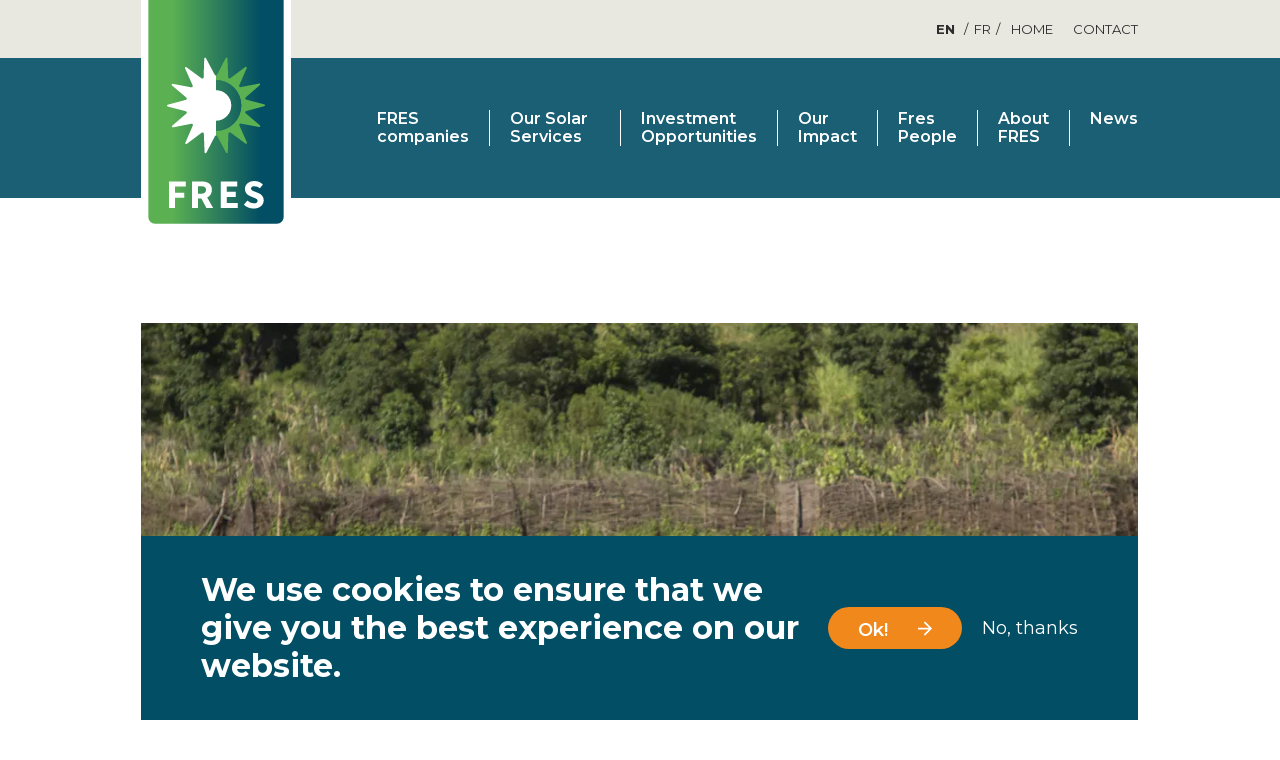

--- FILE ---
content_type: text/html; charset=UTF-8
request_url: https://fres.nl/project/minigrid-for-300-households-and-businesses-in-fakola/
body_size: 15024
content:
<!doctype html>
<html lang="en-US">

<head>
	
    <!--
    ███████╗███████╗██████╗ ████████╗███████╗███╗   ███╗██████╗ ███████╗██████╗
    ██╔════╝██╔════╝██╔══██╗╚══██╔══╝██╔════╝████╗ ████║██╔══██╗██╔════╝██╔══██╗
    ███████╗█████╗  ██████╔╝   ██║   █████╗  ██╔████╔██║██████╔╝█████╗  ██████╔╝
    ╚════██║██╔══╝  ██╔═══╝    ██║   ██╔══╝  ██║╚██╔╝██║██╔══██╗██╔══╝  ██╔══██╗
    ███████║███████╗██║        ██║   ███████╗██║ ╚═╝ ██║██████╔╝███████╗██║  ██║
    ╚══════╝╚══════╝╚═╝        ╚═╝   ╚══════╝╚═╝     ╚═╝╚═════╝ ╚══════╝╚═╝  ╚═╝
    https://september.digital/
    -->

	
	<meta charset="utf-8">
	<meta http-equiv="X-UA-Compatible" content="IE=edge">
	<meta name="viewport" content="width=device-width, initial-scale=1">

	<link rel="apple-touch-icon" sizes="180x180" href="https://fres.nl/app/themes/fres/dist/images/favicon/apple-touch-icon.png">
	<link rel="icon" type="image/png" sizes="32x32" href="https://fres.nl/app/themes/fres/dist/images/favicon/favicon-32x32.png">
	<link rel="icon" type="image/png" sizes="16x16" href="https://fres.nl/app/themes/fres/dist/images/favicon/favicon-16x16.png">
	<link rel="manifest" href="https://fres.nl/app/themes/fres/dist/images/favicon/site.webmanifest">
	<link rel="mask-icon" href="https://fres.nl/app/themes/fres/dist/images/favicon/safari-pinned-tab.svg" color="#5bbad5">
	<meta name="msapplication-TileColor" content="#2b5797">
	<meta name="theme-color" content="#ffffff">

    <link rel="dns-prefetch" href="//fonts.googleapis.com">
	<link rel="preconnect" href="https://fonts.gstatic.com">
	<link href="https://fonts.googleapis.com/css2?family=Montserrat:wght@400;500;600;700&display=swap" rel="stylesheet">

	<meta name='robots' content='index, follow, max-image-preview:large, max-snippet:-1, max-video-preview:-1' />
<link rel="alternate" hreflang="en" href="https://fres.nl/project/minigrid-for-300-households-and-businesses-in-fakola/" />
<link rel="alternate" hreflang="fr" href="https://fres.nl/fr/project/mini-reseaux-pour-300-menages-et-entreprises-a-fakola/" />
<link rel="alternate" hreflang="x-default" href="https://fres.nl/project/minigrid-for-300-households-and-businesses-in-fakola/" />

	<title>Minigrid for 300 households and businesses in Fakola - FRES</title>
	<link rel="canonical" href="https://fres.nl/project/minigrid-for-300-households-and-businesses-in-fakola/" />
	<meta property="og:locale" content="en_US" />
	<meta property="og:type" content="article" />
	<meta property="og:title" content="Minigrid for 300 households and businesses in Fakola - FRES" />
	<meta property="og:description" content="In April 2021 a brand new minigrid serving around 300 customers in village of Fakola was put into service, providing&hellip;" />
	<meta property="og:url" content="https://fres.nl/project/minigrid-for-300-households-and-businesses-in-fakola/" />
	<meta property="og:site_name" content="FRES" />
	<meta property="article:publisher" content="https://www.facebook.com/Foundationruralenergyservices" />
	<meta property="article:modified_time" content="2021-06-27T07:03:46+00:00" />
	<meta property="og:image" content="https://fres.nl/app/uploads/2021/06/C5A9597_1500px.jpg" />
	<meta property="og:image:width" content="1500" />
	<meta property="og:image:height" content="1000" />
	<meta property="og:image:type" content="image/jpeg" />
	<meta name="twitter:card" content="summary_large_image" />
	<meta name="twitter:site" content="@fres_nl" />
	<script type="application/ld+json" class="yoast-schema-graph">{"@context":"https://schema.org","@graph":[{"@type":"WebPage","@id":"https://fres.nl/project/minigrid-for-300-households-and-businesses-in-fakola/","url":"https://fres.nl/project/minigrid-for-300-households-and-businesses-in-fakola/","name":"Minigrid for 300 households and businesses in Fakola - FRES","isPartOf":{"@id":"https://fres.nl/#website"},"primaryImageOfPage":{"@id":"https://fres.nl/project/minigrid-for-300-households-and-businesses-in-fakola/#primaryimage"},"image":{"@id":"https://fres.nl/project/minigrid-for-300-households-and-businesses-in-fakola/#primaryimage"},"thumbnailUrl":"https://fres.nl/app/uploads/2021/06/C5A9597_1500px.jpg","datePublished":"2021-06-07T15:29:39+00:00","dateModified":"2021-06-27T07:03:46+00:00","breadcrumb":{"@id":"https://fres.nl/project/minigrid-for-300-households-and-businesses-in-fakola/#breadcrumb"},"inLanguage":"en-US","potentialAction":[{"@type":"ReadAction","target":["https://fres.nl/project/minigrid-for-300-households-and-businesses-in-fakola/"]}]},{"@type":"ImageObject","inLanguage":"en-US","@id":"https://fres.nl/project/minigrid-for-300-households-and-businesses-in-fakola/#primaryimage","url":"https://fres.nl/app/uploads/2021/06/C5A9597_1500px.jpg","contentUrl":"https://fres.nl/app/uploads/2021/06/C5A9597_1500px.jpg","width":1500,"height":1000},{"@type":"BreadcrumbList","@id":"https://fres.nl/project/minigrid-for-300-households-and-businesses-in-fakola/#breadcrumb","itemListElement":[{"@type":"ListItem","position":1,"name":"Home","item":"https://fres.nl/"},{"@type":"ListItem","position":2,"name":"Projects","item":"https://fres.nl/project/"},{"@type":"ListItem","position":3,"name":"Minigrid for 300 households and businesses in Fakola"}]},{"@type":"WebSite","@id":"https://fres.nl/#website","url":"https://fres.nl/","name":"FRES","description":"FRES advances sustainable development in Africa","publisher":{"@id":"https://fres.nl/#organization"},"inLanguage":"en-US"},{"@type":"Organization","@id":"https://fres.nl/#organization","name":"FRES","url":"https://fres.nl/","logo":{"@type":"ImageObject","inLanguage":"en-US","@id":"https://fres.nl/#/schema/logo/image/","url":"https://fres.nl/app/uploads/2021/06/logo-fres-footer.svg","contentUrl":"https://fres.nl/app/uploads/2021/06/logo-fres-footer.svg","width":1,"height":1,"caption":"FRES"},"image":{"@id":"https://fres.nl/#/schema/logo/image/"},"sameAs":["https://www.facebook.com/Foundationruralenergyservices","https://x.com/fres_nl","https://www.linkedin.com/company/fres-foundation-rural-energy-services-/"]}]}</script>


<style id='wp-img-auto-sizes-contain-inline-css' type='text/css'>
img:is([sizes=auto i],[sizes^="auto," i]){contain-intrinsic-size:3000px 1500px}
/*# sourceURL=wp-img-auto-sizes-contain-inline-css */
</style>
<style id='classic-theme-styles-inline-css' type='text/css'>
/*! This file is auto-generated */
.wp-block-button__link{color:#fff;background-color:#32373c;border-radius:9999px;box-shadow:none;text-decoration:none;padding:calc(.667em + 2px) calc(1.333em + 2px);font-size:1.125em}.wp-block-file__button{background:#32373c;color:#fff;text-decoration:none}
/*# sourceURL=/wp-includes/css/classic-themes.min.css */
</style>
<link rel="stylesheet" href="https://fres.nl/app/themes/fres/dist/css/main.css?id=f42a14d59c33e016063758994d7a0423"><meta name="generator" content="WPML ver:4.8.6 stt:1,4,41;" />

	<style id='global-styles-inline-css' type='text/css'>
:root{--wp--preset--aspect-ratio--square: 1;--wp--preset--aspect-ratio--4-3: 4/3;--wp--preset--aspect-ratio--3-4: 3/4;--wp--preset--aspect-ratio--3-2: 3/2;--wp--preset--aspect-ratio--2-3: 2/3;--wp--preset--aspect-ratio--16-9: 16/9;--wp--preset--aspect-ratio--9-16: 9/16;--wp--preset--color--black: #000000;--wp--preset--color--cyan-bluish-gray: #abb8c3;--wp--preset--color--white: #ffffff;--wp--preset--color--pale-pink: #f78da7;--wp--preset--color--vivid-red: #cf2e2e;--wp--preset--color--luminous-vivid-orange: #ff6900;--wp--preset--color--luminous-vivid-amber: #fcb900;--wp--preset--color--light-green-cyan: #7bdcb5;--wp--preset--color--vivid-green-cyan: #00d084;--wp--preset--color--pale-cyan-blue: #8ed1fc;--wp--preset--color--vivid-cyan-blue: #0693e3;--wp--preset--color--vivid-purple: #9b51e0;--wp--preset--gradient--vivid-cyan-blue-to-vivid-purple: linear-gradient(135deg,rgb(6,147,227) 0%,rgb(155,81,224) 100%);--wp--preset--gradient--light-green-cyan-to-vivid-green-cyan: linear-gradient(135deg,rgb(122,220,180) 0%,rgb(0,208,130) 100%);--wp--preset--gradient--luminous-vivid-amber-to-luminous-vivid-orange: linear-gradient(135deg,rgb(252,185,0) 0%,rgb(255,105,0) 100%);--wp--preset--gradient--luminous-vivid-orange-to-vivid-red: linear-gradient(135deg,rgb(255,105,0) 0%,rgb(207,46,46) 100%);--wp--preset--gradient--very-light-gray-to-cyan-bluish-gray: linear-gradient(135deg,rgb(238,238,238) 0%,rgb(169,184,195) 100%);--wp--preset--gradient--cool-to-warm-spectrum: linear-gradient(135deg,rgb(74,234,220) 0%,rgb(151,120,209) 20%,rgb(207,42,186) 40%,rgb(238,44,130) 60%,rgb(251,105,98) 80%,rgb(254,248,76) 100%);--wp--preset--gradient--blush-light-purple: linear-gradient(135deg,rgb(255,206,236) 0%,rgb(152,150,240) 100%);--wp--preset--gradient--blush-bordeaux: linear-gradient(135deg,rgb(254,205,165) 0%,rgb(254,45,45) 50%,rgb(107,0,62) 100%);--wp--preset--gradient--luminous-dusk: linear-gradient(135deg,rgb(255,203,112) 0%,rgb(199,81,192) 50%,rgb(65,88,208) 100%);--wp--preset--gradient--pale-ocean: linear-gradient(135deg,rgb(255,245,203) 0%,rgb(182,227,212) 50%,rgb(51,167,181) 100%);--wp--preset--gradient--electric-grass: linear-gradient(135deg,rgb(202,248,128) 0%,rgb(113,206,126) 100%);--wp--preset--gradient--midnight: linear-gradient(135deg,rgb(2,3,129) 0%,rgb(40,116,252) 100%);--wp--preset--font-size--small: 13px;--wp--preset--font-size--medium: 20px;--wp--preset--font-size--large: 36px;--wp--preset--font-size--x-large: 42px;--wp--preset--spacing--20: 0.44rem;--wp--preset--spacing--30: 0.67rem;--wp--preset--spacing--40: 1rem;--wp--preset--spacing--50: 1.5rem;--wp--preset--spacing--60: 2.25rem;--wp--preset--spacing--70: 3.38rem;--wp--preset--spacing--80: 5.06rem;--wp--preset--shadow--natural: 6px 6px 9px rgba(0, 0, 0, 0.2);--wp--preset--shadow--deep: 12px 12px 50px rgba(0, 0, 0, 0.4);--wp--preset--shadow--sharp: 6px 6px 0px rgba(0, 0, 0, 0.2);--wp--preset--shadow--outlined: 6px 6px 0px -3px rgb(255, 255, 255), 6px 6px rgb(0, 0, 0);--wp--preset--shadow--crisp: 6px 6px 0px rgb(0, 0, 0);}:where(.is-layout-flex){gap: 0.5em;}:where(.is-layout-grid){gap: 0.5em;}body .is-layout-flex{display: flex;}.is-layout-flex{flex-wrap: wrap;align-items: center;}.is-layout-flex > :is(*, div){margin: 0;}body .is-layout-grid{display: grid;}.is-layout-grid > :is(*, div){margin: 0;}:where(.wp-block-columns.is-layout-flex){gap: 2em;}:where(.wp-block-columns.is-layout-grid){gap: 2em;}:where(.wp-block-post-template.is-layout-flex){gap: 1.25em;}:where(.wp-block-post-template.is-layout-grid){gap: 1.25em;}.has-black-color{color: var(--wp--preset--color--black) !important;}.has-cyan-bluish-gray-color{color: var(--wp--preset--color--cyan-bluish-gray) !important;}.has-white-color{color: var(--wp--preset--color--white) !important;}.has-pale-pink-color{color: var(--wp--preset--color--pale-pink) !important;}.has-vivid-red-color{color: var(--wp--preset--color--vivid-red) !important;}.has-luminous-vivid-orange-color{color: var(--wp--preset--color--luminous-vivid-orange) !important;}.has-luminous-vivid-amber-color{color: var(--wp--preset--color--luminous-vivid-amber) !important;}.has-light-green-cyan-color{color: var(--wp--preset--color--light-green-cyan) !important;}.has-vivid-green-cyan-color{color: var(--wp--preset--color--vivid-green-cyan) !important;}.has-pale-cyan-blue-color{color: var(--wp--preset--color--pale-cyan-blue) !important;}.has-vivid-cyan-blue-color{color: var(--wp--preset--color--vivid-cyan-blue) !important;}.has-vivid-purple-color{color: var(--wp--preset--color--vivid-purple) !important;}.has-black-background-color{background-color: var(--wp--preset--color--black) !important;}.has-cyan-bluish-gray-background-color{background-color: var(--wp--preset--color--cyan-bluish-gray) !important;}.has-white-background-color{background-color: var(--wp--preset--color--white) !important;}.has-pale-pink-background-color{background-color: var(--wp--preset--color--pale-pink) !important;}.has-vivid-red-background-color{background-color: var(--wp--preset--color--vivid-red) !important;}.has-luminous-vivid-orange-background-color{background-color: var(--wp--preset--color--luminous-vivid-orange) !important;}.has-luminous-vivid-amber-background-color{background-color: var(--wp--preset--color--luminous-vivid-amber) !important;}.has-light-green-cyan-background-color{background-color: var(--wp--preset--color--light-green-cyan) !important;}.has-vivid-green-cyan-background-color{background-color: var(--wp--preset--color--vivid-green-cyan) !important;}.has-pale-cyan-blue-background-color{background-color: var(--wp--preset--color--pale-cyan-blue) !important;}.has-vivid-cyan-blue-background-color{background-color: var(--wp--preset--color--vivid-cyan-blue) !important;}.has-vivid-purple-background-color{background-color: var(--wp--preset--color--vivid-purple) !important;}.has-black-border-color{border-color: var(--wp--preset--color--black) !important;}.has-cyan-bluish-gray-border-color{border-color: var(--wp--preset--color--cyan-bluish-gray) !important;}.has-white-border-color{border-color: var(--wp--preset--color--white) !important;}.has-pale-pink-border-color{border-color: var(--wp--preset--color--pale-pink) !important;}.has-vivid-red-border-color{border-color: var(--wp--preset--color--vivid-red) !important;}.has-luminous-vivid-orange-border-color{border-color: var(--wp--preset--color--luminous-vivid-orange) !important;}.has-luminous-vivid-amber-border-color{border-color: var(--wp--preset--color--luminous-vivid-amber) !important;}.has-light-green-cyan-border-color{border-color: var(--wp--preset--color--light-green-cyan) !important;}.has-vivid-green-cyan-border-color{border-color: var(--wp--preset--color--vivid-green-cyan) !important;}.has-pale-cyan-blue-border-color{border-color: var(--wp--preset--color--pale-cyan-blue) !important;}.has-vivid-cyan-blue-border-color{border-color: var(--wp--preset--color--vivid-cyan-blue) !important;}.has-vivid-purple-border-color{border-color: var(--wp--preset--color--vivid-purple) !important;}.has-vivid-cyan-blue-to-vivid-purple-gradient-background{background: var(--wp--preset--gradient--vivid-cyan-blue-to-vivid-purple) !important;}.has-light-green-cyan-to-vivid-green-cyan-gradient-background{background: var(--wp--preset--gradient--light-green-cyan-to-vivid-green-cyan) !important;}.has-luminous-vivid-amber-to-luminous-vivid-orange-gradient-background{background: var(--wp--preset--gradient--luminous-vivid-amber-to-luminous-vivid-orange) !important;}.has-luminous-vivid-orange-to-vivid-red-gradient-background{background: var(--wp--preset--gradient--luminous-vivid-orange-to-vivid-red) !important;}.has-very-light-gray-to-cyan-bluish-gray-gradient-background{background: var(--wp--preset--gradient--very-light-gray-to-cyan-bluish-gray) !important;}.has-cool-to-warm-spectrum-gradient-background{background: var(--wp--preset--gradient--cool-to-warm-spectrum) !important;}.has-blush-light-purple-gradient-background{background: var(--wp--preset--gradient--blush-light-purple) !important;}.has-blush-bordeaux-gradient-background{background: var(--wp--preset--gradient--blush-bordeaux) !important;}.has-luminous-dusk-gradient-background{background: var(--wp--preset--gradient--luminous-dusk) !important;}.has-pale-ocean-gradient-background{background: var(--wp--preset--gradient--pale-ocean) !important;}.has-electric-grass-gradient-background{background: var(--wp--preset--gradient--electric-grass) !important;}.has-midnight-gradient-background{background: var(--wp--preset--gradient--midnight) !important;}.has-small-font-size{font-size: var(--wp--preset--font-size--small) !important;}.has-medium-font-size{font-size: var(--wp--preset--font-size--medium) !important;}.has-large-font-size{font-size: var(--wp--preset--font-size--large) !important;}.has-x-large-font-size{font-size: var(--wp--preset--font-size--x-large) !important;}
/*# sourceURL=global-styles-inline-css */
</style>
</head>

<body class="wp-singular project-template-default single single-project postid-963 wp-theme-fres minigrid-for-300-households-and-businesses-in-fakola">

	
	<div id="cookie-notice" class="c-cookie-notice">
		<div class="container">
			<div class="c-cookie-notice__inner">
				<p class="c-cookie-notice__text" tabindex="0">We use cookies to ensure that we give you the best experience on our website.</p>
				<div class="c-cookie-notice__buttons">

					<button class="c-cookie-notice__accept">
						<span>Ok!</span>
						<svg aria-hidden="true" class="icon icon-icon-arrow"><use xlink:href="#icon-icon-arrow"></use></svg>
					</button>

					<button type="button" class="c-cookie-notice__decline">No, thanks</button>
				</div>
			</div>
		</div>
	</div>

	<nav id="controls" class="nav-sub" aria-label="Skip Link and Language Selector">
		<a class="skip-to-content-link" href="#main">
			Skip to content		</a>
		<div class="container">
			<div class="nav-sub__inner">

				<div class="c-langswitcher">
                    <span class="c-langswitcher__button c-langswitcher__button--current">
                    en                </span>
                            <a href="https://fres.nl/fr/project/mini-reseaux-pour-300-menages-et-entreprises-a-fakola/" class="c-langswitcher__button" tabindex="1">
                    fr                </a>
            </div>
				<ul id="menu-sub-menu" class="c-submenu"><li class="menu-item menu-home"><a href="https://fres.nl/">Home</a></li>
<li class="menu-item menu-contact"><a href="https://fres.nl/contact/">Contact</a></li>
</ul>
			</div>
		</div>
	</nav>

	<header id="site-header" class="header">
		<div class="container">
			<nav class="nav-main" aria-label="Main">

				<a href="https://fres.nl" class="c-header__logo" title="link to homepage">
					<img src="https://fres.nl/app/themes/fres/dist/images/logo-fres.svg" alt="FRES - Foundation Rural Energy Service">
				</a>

				<div class="c-langswitcher">
                    <span class="c-langswitcher__button c-langswitcher__button--current">
                    en                </span>
                            <a href="https://fres.nl/fr/project/mini-reseaux-pour-300-menages-et-entreprises-a-fakola/" class="c-langswitcher__button" tabindex="1">
                    fr                </a>
            </div>
				<button id="nav-toggle" class="c-hamburger c-hamburger--squeeze" aria-expanded="true" aria-label="button - open het menu" aria-controls="navigation">
					<span class="c-hamburger-box">
						<span class="c-hamburger-inner"></span>
					</span>
				</button>

				<div id="navigation" class="c-menu">

					<ul id="menu-main-menu" class="c-menu__main"><li class="mobile-only menu-item menu-we-are-a-pioneer-in-solar-energy"><a href="https://fres.nl/">We are a pioneer in solar energy</a></li>
<li class="menu-item menu-fres-companies"><a href="https://fres.nl/fres-companies/">FRES companies</a></li>
<li class="menu-item menu-our-solar-services"><a href="https://fres.nl/our-solar-services/">Our Solar Services</a></li>
<li class="menu-item menu-investment-opportunities"><a href="https://fres.nl/investment-opportunities/">Investment Opportunities</a></li>
<li class="menu-item menu-our-impact"><a href="https://fres.nl/our-impact/">Our Impact</a></li>
<li class="menu-item menu-fres-people"><a href="https://fres.nl/fres-people/">Fres People</a></li>
<li class="menu-item menu-about-fres"><a href="https://fres.nl/about-fres/">About FRES</a></li>
<li class="menu-item menu-news"><a href="https://fres.nl/news/">News</a></li>
<li class="mobile-only menu-item menu-contact"><a href="https://fres.nl/contact/">Contact</a></li>
</ul>
					<ul id="menu-footer-menu" class="c-menu__footer"><li class="menu-item menu-data-protection"><a href="https://fres.nl/data-protection/">Data protection</a></li>
<li class="menu-item menu-cookie-policy"><a href="https://fres.nl/cookie-policy/">Cookie policy</a></li>
<li class="menu-item menu-governance-documents"><a href="https://fres.nl/about-fres/#annual-reports">Governance documents</a></li>
</ul>
				</div>

				<div class="mobile-bg"></div>

			</nav>
		</div>
	</header>

	<main id="main" class="">


    <section class="m-project m-project--realized">
        <div class="container">
            <div class="m-summary__img postition-full-width">
                <img width="1024" height="683" src="https://fres.nl/app/uploads/2021/06/C5A9597_1500px-1024x683.jpg" class="attachment-large size-large" alt="" sizes="auto" decoding="async" fetchpriority="high" srcset="https://fres.nl/app/uploads/2021/06/C5A9597_1500px-1024x683.jpg 1024w, https://fres.nl/app/uploads/2021/06/C5A9597_1500px-300x200.jpg 300w, https://fres.nl/app/uploads/2021/06/C5A9597_1500px-768x512.jpg 768w, https://fres.nl/app/uploads/2021/06/C5A9597_1500px.jpg 1500w" />            </div>
            <div class="m-summary__content postition-full-width">
                <h1 class="heading-lg">Minigrid for 300 households and businesses in Fakola</h1>

                <table class="c-table c-table--single">
    <tr>
        <td class="label">Country</td>
        <td class="content">
        Mali        </td>
    </tr>
            <tr>
            <td class="label">Location</td>
            <td class="content">Fakola</td>
        </tr>
                <tr>
        <td class="label">Asset</td>
        <td class="content">Minigrid</td>
        </tr>
                        <tr>
            <td class="label">Realized</td>
            <td class="content">2021</td>
            </tr>
                            <tr>
            <td class="label">Investment</td>
            <td class="content">€ 450.000</td>
            </tr>
                            <tr>
            <td class="label">Donor</td>
            <td class="content">EU</td>
            </tr>
        </table>
                            </div>

        </div>
    </section>

    <section class="m-project-editor">
        <div class="container">
            <div class="m-project-editor__inner wysiwyg">
                <p>In April 2021 a brand new minigrid serving around 300 customers in village of Fakola was put into service, providing access to renewable energy for 1,500 beneficiaries. The minigrid also powers a village lighting network benefitting the whole community.</p>
<p>FRES monitors asset utilization and energy use for each of its minigrids for internal monitoring purposes. It is currently transforming its monitoring and evaluation practice to make the impact data publicly accessible via its website from 2022 onwards. </p>
            </div>
        </div>
    </section>


    

<section class="m-project-footer">
    <div class="container">
        <div class="m-project-footer__link">

            
                <a href="https://fres.nl/our-impact/">
                    <span>Back to projects<svg aria-hidden="true" class="icon icon-icon-arrow-blue"><use xlink:href="#icon-icon-arrow-blue"></use></svg></span>
                </a>

            
        </div>
                <div class="m-project-footer__message">
            <p class="heading-md">Thanks for the donations and making it a succes!</p>
        </div>
            </div>
</section>




    </main>

    <footer class="m-footer">
        <div class="container">
            <div class="m-footer__inner">

                <div class="m-footer__inner--institution">
                    <img src="https://fres.nl/app/themes/fres/dist/images/logo-anbi.svg" alt="ANBI-status">
                    <p>FRES is recognized as a public benefit organization (ANBI) by the Dutch tax authority and endorses the Dutch code for good governance of charities.</p>
                </div>
                <nav class="m-footer__inner--nav">

                    <ul id="menu-footer-menu-1" class="menu"><li class="menu-item menu-data-protection"><a href="https://fres.nl/data-protection/">Data protection</a></li>
<li class="menu-item menu-cookie-policy"><a href="https://fres.nl/cookie-policy/">Cookie policy</a></li>
<li class="menu-item menu-governance-documents"><a href="https://fres.nl/about-fres/#annual-reports">Governance documents</a></li>
</ul>
                </nav>
                <div class="m-footer__inner--about">
                    <p>Foundation Rural Energy Services (FRES) advances electrification in rural Africa by establishing commercial electricity companies under local management.</p>
                </div>

            </div>

            <div class="m-footer__contact">
                <a href="https://fres.nl" title="link to homepage">
                    <img src="https://fres.nl/app/themes/fres/dist/images/logo-fres-footer.svg" alt="FRES - Foundation Rural Energy Service">
                    <span class="visually-hidden">fres.nl</span>
                </a>
                <div class="m-footer__contact-wrapper">
                    <ul class="c-socials">
			<li class="c-socials__li">
			<a class="c-socials__a" href="https://www.linkedin.com/company/fres-foundation-rural-energy-services-/" title="share on linkedin" target="_blank" rel="noopener noreferrer">
				<svg class="icon icon-social icon-linkedin"><use xlink:href="#icon-linkedin"></use></svg>
			</a>
		</li>
			<li class="c-socials__li">
			<a class="c-socials__a" href="https://twitter.com/fres_nl" title="share on twitter" target="_blank" rel="noopener noreferrer">
				<svg class="icon icon-social icon-twitter"><use xlink:href="#icon-twitter"></use></svg>
			</a>
		</li>
			<li class="c-socials__li">
			<a class="c-socials__a" href="https://www.facebook.com/Foundationruralenergyservices" title="share on facebook" target="_blank" rel="noopener noreferrer">
				<svg class="icon icon-social icon-facebook"><use xlink:href="#icon-facebook"></use></svg>
			</a>
		</li>
	</ul>
                    <div class="m-footer__contact--info">

                        <div class="address">
                            Plantage Middenlaan 2G <br />
1018 DD Amsterdam <br />
The Netherlands                        </div>

                        <a href="mailto:info@fres.nl">info@fres.nl</a>

                        <a href="tel:+31-(0)20-528-90-56">+31-(0)20-528-90-56</a>
                    </div>
                </div>
            </div>

        </div>
    </footer>

    <script type="speculationrules">
{"prefetch":[{"source":"document","where":{"and":[{"href_matches":"/*"},{"not":{"href_matches":["/wp/wp-*.php","/wp/wp-admin/*","/app/uploads/*","/app/*","/app/plugins/*","/app/themes/fres/*","/*\\?(.+)"]}},{"not":{"selector_matches":"a[rel~=\"nofollow\"]"}},{"not":{"selector_matches":".no-prefetch, .no-prefetch a"}}]},"eagerness":"conservative"}]}
</script>
<script src="https://fres.nl/app/plugins/wp-sentry-integration/public/wp-sentry-browser.min.js?ver=8.10.0"></script><script type="text/javascript" id="wp-sentry-browser-js-extra">
/* <![CDATA[ */
var wp_sentry = {"environment":"production","release":"1.0","context":{"tags":{"wordpress":"6.9","language":"en-US"}},"dsn":"https://4847801dd9204da79cf8ef12b988f412@sentry.studioseptember.nl/52"};
//# sourceURL=wp-sentry-browser-js-extra
/* ]]> */
</script>
<script src="https://fres.nl/app/plugins/wp-sentry-integration/public/wp-sentry-init.js?ver=8.10.0"></script><script src="https://fres.nl/wp/wp-includes/js/jquery/jquery.min.js?ver=3.7.1"></script><script type="text/javascript" id="starter/js-js-extra">
/* <![CDATA[ */
var WPURLS = {"ajaxurl":"https://fres.nl/wp/wp-admin/admin-ajax.php","themeUrl":"https://fres.nl/app/themes/fres","env":"production"};
//# sourceURL=starter%2Fjs-js-extra
/* ]]> */
</script>
<script src="https://fres.nl/app/themes/fres/dist/js/main.js?id=78c49387b0f4d42ff73f2924c70aaa0c"></script>	<svg aria-hidden="true" style="position: absolute; width: 0; height: 0; overflow: hidden;" version="1.1" xmlns="http://www.w3.org/2000/svg" xmlns:xlink="http://www.w3.org/1999/xlink">
<defs>
<symbol id="icon-icon-arrow-blue" viewBox="0 0 32 32">
<path fill="#00a5cf" style="fill: var(--color1, #00a5cf)" d="M0 18h24.341l-11.181 11.181 2.84 2.819 16-16-16-16-2.819 2.819 11.16 11.181h-24.341z"></path>
</symbol>
<symbol id="icon-icon-arrow" viewBox="0 0 32 32">
<path fill="#fff" style="fill: var(--color2, #fff)" d="M0 18h24.341l-11.182 11.179 2.841 2.821 16-16-16-16-2.821 2.821 11.161 11.179h-24.341z"></path>
</symbol>
<symbol id="icon-icon-plus" viewBox="0 0 32 32">
<path fill="#5bb152" style="fill: var(--color3, #5bb152)" d="M14 32v-14h-14v-4h14v-14h4v14h14v4h-14v14z"></path>
</symbol>
<symbol id="icon-scroll-down" viewBox="0 0 69 32">
<path fill="#fff" style="fill: var(--color2, #fff)" d="M34.668 32c-0.007 0-0.014 0-0.022 0-0.787 0-1.51-0.276-2.077-0.737l0.006 0.005-31.338-25.348c-0.733-0.615-1.195-1.531-1.195-2.556 0-1.839 1.491-3.33 3.33-3.33 0.777 0 1.491 0.266 2.058 0.712l-0.007-0.005 29.246 23.674 29.245-23.648c0.559-0.44 1.274-0.706 2.051-0.706 1.839 0 3.33 1.491 3.33 3.33 0 1.024-0.463 1.941-1.19 2.551l-0.005 0.004-31.338 25.348c-0.57 0.441-1.296 0.706-2.083 0.706-0.003 0-0.007 0-0.010 0h0.001z"></path>
</symbol>
<symbol id="icon-scroll" viewBox="0 0 20 32">
<path fill="#fff" style="fill: var(--color2, #fff)" d="M0 21.987v-11.975c0-5.529 4.482-10.012 10.012-10.012s10.012 4.482 10.012 10.012v0 11.973c0 5.529-4.482 10.012-10.012 10.012s-10.012-4.482-10.012-10.012v0zM1.389 10.014v11.973c0.039 4.733 3.885 8.554 8.623 8.554s8.584-3.822 8.623-8.551l0-0.004v-11.975c-0.039-4.733-3.885-8.554-8.623-8.554s-8.584 3.822-8.623 8.551l-0 0.004zM8.632 10.752v-3.299c0-0.762 0.618-1.379 1.379-1.379s1.379 0.618 1.379 1.379v0 3.299c0 0.762-0.618 1.379-1.379 1.379s-1.379-0.618-1.379-1.379v0z"></path>
</symbol>
<symbol id="icon-facebook" viewBox="0 0 32 32">
<path d="M32 16c0 8.837-7.163 16-16 16s-16-7.163-16-16c0-8.837 7.163-16 16-16s16 7.163 16 16z"></path>
<path fill="#024e64" style="fill: var(--color4, #024e64)" d="M20.609 16.673l0.576-3.753h-3.601v-2.436c-0.005-0.050-0.007-0.108-0.007-0.167 0-1.036 0.84-1.876 1.876-1.876 0.087 0 0.173 0.006 0.257 0.017l-0.010-0.001h1.634v-3.2c-0.864-0.146-1.868-0.236-2.89-0.249l-0.014-0c-2.965 0-4.907 1.797-4.907 5.052v2.86h-3.294v3.753h3.297v9.073h4.053v-9.072z"></path>
</symbol>
<symbol id="icon-facebook-blue" viewBox="0 0 32 32">
<path d="M32 16c0 8.837-7.163 16-16 16s-16-7.163-16-16c0-8.837 7.163-16 16-16s16 7.163 16 16z"></path>
<path fill="#00A5CF" style="fill: var(--color2, #fff)" d="M20.609 16.673l0.576-3.753h-3.601v-2.436c-0.005-0.050-0.007-0.108-0.007-0.167 0-1.036 0.84-1.876 1.876-1.876 0.087 0 0.173 0.006 0.257 0.017l-0.010-0.001h1.634v-3.2c-0.864-0.146-1.868-0.236-2.89-0.249l-0.014-0c-2.965 0-4.907 1.797-4.907 5.052v2.86h-3.294v3.753h3.297v9.073h4.053v-9.072z"></path>
</symbol>
<symbol id="icon-linkedin-blue" viewBox="0 0 32 32">
<path d="M16.003 32c-0.013 0-0.029 0-0.045 0-4.405 0-8.392-1.792-11.271-4.688l-0.001-0.001c-2.893-2.878-4.684-6.862-4.684-11.264 0-0.017 0-0.034 0-0.051v0.003c-0-0.011-0-0.023-0-0.036 0-4.408 1.794-8.397 4.693-11.276l0.001-0.001c2.881-2.896 6.869-4.688 11.276-4.688 0.011 0 0.022 0 0.033 0h-0.002c0.013-0 0.028-0 0.043-0 4.404 0 8.39 1.792 11.269 4.686l0.001 0.001c2.896 2.88 4.688 6.866 4.688 11.272 0 0.015-0 0.030-0 0.045v-0.002c0 0.013 0 0.028 0 0.043 0 4.405-1.792 8.391-4.688 11.268l-0.001 0.001c-2.879 2.896-6.865 4.688-11.269 4.688-0.015 0-0.031-0-0.046-0h0.002zM19.884 15.343c1.956 0 1.956 1.856 1.956 3.211v5.904h3.763v-6.663c0-2.996-0.546-5.769-4.51-5.769-0.042-0.002-0.091-0.002-0.141-0.002-1.452 0-2.722 0.78-3.413 1.945l-0.010 0.018h-0.053v-1.657h-3.607v12.128h3.76v-6.007c-0.003-1.538 0.265-3.108 2.256-3.108zM7.737 12.33v0 12.128h3.769v-12.128zM9.617 6.293c-1.204 0.002-2.179 0.979-2.179 2.184 0 0 0 0 0 0v0c0 0.003-0 0.006-0 0.010 0 1.206 0.974 2.184 2.179 2.191h0.001c1.207-0.005 2.184-0.985 2.184-2.193 0-0.002 0-0.005 0-0.007v0c0 0 0 0 0 0 0-1.206-0.976-2.183-2.181-2.186h-0z"></path>
</symbol>
<symbol id="icon-linkedin" viewBox="0 0 32 32">
<path d="M32 16c0 8.837-7.163 16-16 16s-16-7.163-16-16c0-8.837 7.163-16 16-16s16 7.163 16 16z"></path>
<path fill="#024e64" style="fill: var(--color4, #024e64)" d="M11.504 24.458h-3.766v-12.127h3.766zM9.619 10.676c-0.003 0-0.007 0-0.011 0-1.21 0-2.191-0.981-2.191-2.191s0.981-2.191 2.191-2.191c1.206 0 2.185 0.975 2.191 2.18v0.001c0 0.001 0 0.001 0 0.002 0 1.208-0.974 2.188-2.179 2.199h-0.001zM25.599 24.458h-3.761v-5.908c0-1.407-0.029-3.212-1.958-3.212-1.958 0-2.258 1.529-2.258 3.11v6.005h-3.758v-12.123h3.612v1.654h0.052c0.699-1.181 1.967-1.961 3.417-1.961 0.052 0 0.103 0.001 0.154 0.003l-0.007-0c3.811 0 4.512 2.51 4.512 5.77v6.662z"></path>
</symbol>
<symbol id="icon-twitter" viewBox="0 0 32 32">
<path d="M16.001 0c-8.837 0-16 7.163-16 16v0c0 8.837 7.163 16 16 16v0c8.837 0 16-7.163 16-16v0c0-8.837-7.163-16-16-16v0zM22.388 13.51c0.005 0.14 0.009 0.283 0.009 0.427 0 0.019 0 0.042 0 0.064 0 5.131-4.16 9.291-9.291 9.291-0.023 0-0.046-0-0.069-0l0.004 0c-0.002 0-0.005 0-0.007 0-1.87 0-3.611-0.551-5.070-1.498l0.036 0.022c0.233 0.029 0.503 0.045 0.776 0.045 0.003 0 0.006 0 0.009 0h-0c0.003 0 0.007 0 0.011 0 1.544 0 2.963-0.53 4.087-1.419l-0.014 0.011c-1.433-0.027-2.639-0.966-3.065-2.259l-0.007-0.023c0.185 0.037 0.398 0.059 0.616 0.059 0.001 0 0.001 0 0.002 0h-0c0.003 0 0.007 0 0.010 0 0.305 0 0.6-0.042 0.88-0.122l-0.023 0.006c-1.516-0.313-2.639-1.637-2.639-3.223v0-0.041c0.431 0.243 0.943 0.393 1.488 0.411l0.005 0c-0.887-0.598-1.462-1.599-1.462-2.734 0-0.001 0-0.002 0-0.003v0c0-0.001 0-0.003 0-0.005 0-0.608 0.165-1.177 0.453-1.665l-0.008 0.015c1.629 1.994 4.039 3.296 6.756 3.436l0.023 0.001c-0.054-0.222-0.084-0.476-0.084-0.738 0-0.003 0-0.006 0-0.009v0c0.001-1.815 1.472-3.287 3.287-3.287h0c0.002 0 0.004 0 0.006 0 0.944 0 1.794 0.398 2.392 1.036l0.002 0.002c0.788-0.157 1.488-0.434 2.119-0.813l-0.030 0.017c-0.256 0.773-0.767 1.403-1.432 1.805l-0.015 0.008c0.7-0.085 1.338-0.267 1.929-0.534l-0.041 0.017c-0.451 0.668-0.996 1.233-1.625 1.69l-0.019 0.013z"></path>
</symbol>
<symbol id="icon-icon-sun" viewBox="0 0 33 32">
<path fill="#5bb152" style="fill: var(--color3, #5bb152)" d="M12.642 31.315l-0.236-6.098c-0.009-0.232-0.198-0.416-0.431-0.416-0.098 0-0.188 0.033-0.261 0.087l0.001-0.001-4.884 3.653c-0.050 0.037-0.112 0.060-0.18 0.060-0.168 0-0.303-0.136-0.303-0.303 0-0.043 0.009-0.084 0.025-0.121l-0.001 0.002 2.433-5.593c0.022-0.051 0.035-0.11 0.035-0.172 0-0.239-0.194-0.433-0.433-0.433-0.029 0-0.057 0.003-0.085 0.008l0.003-0-5.986 1.171c-0.018 0.004-0.038 0.006-0.059 0.006-0.167 0-0.302-0.135-0.302-0.302 0-0.092 0.041-0.174 0.105-0.229l0-0 4.612-3.99c0.092-0.080 0.15-0.197 0.15-0.327 0-0.2-0.136-0.368-0.32-0.417l-0.003-0.001-5.908-1.543c-0.13-0.036-0.224-0.153-0.224-0.293s0.094-0.256 0.222-0.292l0.002-0.001 5.895-1.586c0.186-0.051 0.32-0.219 0.32-0.418 0-0.132-0.059-0.249-0.151-0.329l-0.001-0.001-4.647-3.952c-0.065-0.056-0.107-0.138-0.107-0.231 0-0.167 0.135-0.302 0.302-0.302 0.020 0 0.039 0.002 0.058 0.006l-0.002-0 5.997 1.126c0.023 0.004 0.050 0.007 0.077 0.007 0.239 0 0.432-0.194 0.432-0.432 0-0.063-0.014-0.123-0.038-0.177l0.001 0.003-2.474-5.581c-0.016-0.036-0.025-0.078-0.025-0.121 0-0.167 0.136-0.303 0.303-0.303 0.067 0 0.13 0.022 0.18 0.059l-0.001-0.001 4.915 3.617c0.071 0.053 0.16 0.084 0.256 0.084 0.234 0 0.425-0.186 0.432-0.418l0-0.001 0.187-6.1c0.005-0.163 0.138-0.294 0.302-0.294 0.116 0 0.216 0.065 0.267 0.16l0.001 0.002 2.859 5.391c0.075 0.137 0.218 0.228 0.383 0.228s0.308-0.091 0.382-0.226l0.001-0.002 2.821-5.416c0.052-0.097 0.152-0.162 0.268-0.162 0.163 0 0.296 0.128 0.303 0.289l0 0.001 0.236 6.098c0.009 0.232 0.199 0.416 0.432 0.416 0.098 0 0.188-0.032 0.261-0.087l-0.001 0.001 4.884-3.654c0.052-0.042 0.118-0.067 0.191-0.067 0.168 0 0.303 0.136 0.303 0.303 0 0.046-0.010 0.091-0.029 0.13l0.001-0.002-2.433 5.593c-0.023 0.051-0.036 0.11-0.036 0.172 0 0.239 0.194 0.432 0.432 0.432 0.029 0 0.058-0.003 0.086-0.008l-0.003 0 5.986-1.171c0.017-0.004 0.037-0.005 0.057-0.005 0.168 0 0.303 0.136 0.303 0.303 0 0.091-0.040 0.173-0.104 0.229l-0 0-4.62 3.986c-0.092 0.080-0.15 0.197-0.15 0.327 0 0.2 0.136 0.369 0.321 0.418l0.003 0.001 5.903 1.542c0.131 0.035 0.226 0.153 0.226 0.293s-0.095 0.258-0.224 0.292l-0.002 0-5.892 1.587c-0.186 0.051-0.32 0.219-0.32 0.418 0 0.132 0.059 0.25 0.152 0.329l0.001 0 4.647 3.952c0.065 0.056 0.107 0.138 0.107 0.231 0 0.167-0.135 0.302-0.302 0.302-0.020 0-0.039-0.002-0.058-0.006l0.002 0-5.997-1.126c-0.023-0.005-0.050-0.007-0.078-0.007-0.238 0-0.432 0.193-0.432 0.432 0 0.063 0.014 0.123 0.038 0.178l-0.001-0.003 2.474 5.578c0.016 0.036 0.026 0.078 0.026 0.123 0 0.168-0.136 0.303-0.303 0.303-0.068 0-0.13-0.022-0.18-0.059l0.001 0.001-4.914-3.617c-0.071-0.053-0.16-0.084-0.256-0.084-0.234 0-0.425 0.186-0.432 0.418l-0 0.001-0.191 6.099c-0.005 0.164-0.138 0.294-0.302 0.294-0.116 0-0.216-0.065-0.267-0.16l-0.001-0.002-2.859-5.392c-0.075-0.137-0.218-0.228-0.382-0.228s-0.307 0.091-0.381 0.226l-0.001 0.002-2.816 5.42c-0.049 0.097-0.149 0.163-0.263 0.163-0.001 0-0.002 0-0.002 0h0c-0.002 0-0.004 0-0.006 0-0.163 0-0.295-0.13-0.3-0.291v-0zM24.678 16.004c0-0 0-0 0-0.001 0-4.585-3.717-8.302-8.302-8.302v0c4.585 0 8.302 3.717 8.302 8.302 0 0 0 0.001 0 0.001v-0zM16.377 11.023c2.751 0 4.981 2.23 4.981 4.981v0c0-2.751-2.23-4.981-4.981-4.981v0z"></path>
</symbol>
<symbol id="icon-mastercard" viewBox="0 0 41 32">
<path fill="#000" style="fill: var(--color1, #000)" d="M7.468 31.93v-2.124c0-0.812-0.495-1.344-1.344-1.344-0.425 0-0.887 0.14-1.204 0.602-0.247-0.388-0.602-0.602-1.134-0.602-0.355 0-0.709 0.107-0.99 0.495v-0.425h-0.742v3.398h0.742v-1.876c0-0.602 0.318-0.887 0.812-0.887s0.742 0.318 0.742 0.887v1.876h0.742v-1.876c0-0.602 0.355-0.887 0.812-0.887 0.495 0 0.742 0.318 0.742 0.887v1.876h0.821zM18.478 28.532h-1.204v-1.027h-0.742v1.027h-0.672v0.672h0.672v1.559c0 0.779 0.318 1.237 1.167 1.237 0.318 0 0.672-0.107 0.92-0.247l-0.214-0.639c-0.214 0.14-0.462 0.177-0.639 0.177-0.355 0-0.495-0.214-0.495-0.565v-1.522h1.204v-0.672zM24.779 28.458c-0.425 0-0.709 0.214-0.887 0.495v-0.425h-0.742v3.398h0.742v-1.913c0-0.565 0.247-0.887 0.709-0.887 0.14 0 0.318 0.037 0.462 0.070l0.214-0.709c-0.148-0.029-0.359-0.029-0.499-0.029v0zM15.258 28.812c-0.355-0.247-0.85-0.355-1.381-0.355-0.85 0-1.414 0.425-1.414 1.097 0 0.565 0.425 0.887 1.167 0.99l0.355 0.037c0.388 0.070 0.602 0.177 0.602 0.355 0 0.247-0.285 0.425-0.779 0.425s-0.887-0.177-1.134-0.355l-0.355 0.565c0.388 0.285 0.92 0.425 1.452 0.425 0.99 0 1.559-0.462 1.559-1.097 0-0.602-0.462-0.92-1.167-1.027l-0.355-0.037c-0.318-0.037-0.565-0.107-0.565-0.318 0-0.247 0.247-0.388 0.639-0.388 0.425 0 0.85 0.177 1.064 0.285l0.313-0.602zM35.006 28.458c-0.425 0-0.709 0.214-0.887 0.495v-0.425h-0.742v3.398h0.742v-1.913c0-0.565 0.247-0.887 0.709-0.887 0.14 0 0.318 0.037 0.462 0.070l0.214-0.701c-0.144-0.037-0.355-0.037-0.499-0.037v0zM25.522 30.231c0 1.027 0.709 1.769 1.806 1.769 0.495 0 0.849-0.107 1.204-0.388l-0.355-0.602c-0.285 0.214-0.565 0.318-0.887 0.318-0.602 0-1.027-0.425-1.027-1.097 0-0.639 0.425-1.064 1.027-1.097 0.318 0 0.602 0.107 0.887 0.318l0.355-0.602c-0.355-0.285-0.709-0.388-1.204-0.388-1.097-0.004-1.806 0.742-1.806 1.769v0 0zM32.388 30.231v-1.699h-0.742v0.425c-0.247-0.318-0.602-0.495-1.064-0.495-0.957 0-1.699 0.742-1.699 1.769s0.742 1.769 1.699 1.769c0.495 0 0.849-0.177 1.064-0.495v0.425h0.742v-1.699zM29.662 30.231c0-0.602 0.388-1.097 1.027-1.097 0.602 0 1.027 0.462 1.027 1.097 0 0.602-0.425 1.097-1.027 1.097-0.635-0.037-1.027-0.499-1.027-1.097v0zM20.779 28.458c-0.99 0-1.699 0.709-1.699 1.769 0 1.064 0.709 1.769 1.736 1.769 0.495 0 0.99-0.14 1.381-0.462l-0.355-0.532c-0.285 0.214-0.639 0.355-0.99 0.355-0.462 0-0.92-0.214-1.027-0.812h2.511c0-0.107 0-0.177 0-0.285 0.033-1.093-0.606-1.802-1.559-1.802v0 0zM20.779 29.097c0.462 0 0.779 0.285 0.849 0.812h-1.769c0.070-0.458 0.388-0.812 0.92-0.812v0zM39.221 30.231v-3.043h-0.742v1.769c-0.247-0.318-0.602-0.495-1.064-0.495-0.957 0-1.699 0.742-1.699 1.769s0.742 1.769 1.699 1.769c0.495 0 0.849-0.177 1.064-0.495v0.425h0.742v-1.699zM36.495 30.231c0-0.602 0.388-1.097 1.027-1.097 0.602 0 1.027 0.462 1.027 1.097 0 0.602-0.425 1.097-1.027 1.097-0.639-0.037-1.027-0.499-1.027-1.097v0zM11.645 30.231v-1.699h-0.742v0.425c-0.247-0.318-0.602-0.495-1.064-0.495-0.957 0-1.699 0.742-1.699 1.769s0.742 1.769 1.699 1.769c0.495 0 0.85-0.177 1.064-0.495v0.425h0.742v-1.699zM8.887 30.231c0-0.602 0.388-1.097 1.027-1.097 0.602 0 1.027 0.462 1.027 1.097 0 0.602-0.425 1.097-1.027 1.097-0.639-0.037-1.027-0.499-1.027-1.097z"></path>
<path fill="#ff5a00" style="fill: var(--color2, #ff5a00)" d="M15.010 2.726h11.15v20.033h-11.15v-20.033z"></path>
<path fill="#eb001b" style="fill: var(--color3, #eb001b)" d="M15.753 12.742c0-4.070 1.913-7.682 4.849-10.017-2.161-1.699-4.887-2.726-7.86-2.726-7.043 0-12.742 5.699-12.742 12.742s5.699 12.742 12.742 12.742c2.973 0 5.699-1.027 7.86-2.726-2.94-2.301-4.849-5.946-4.849-10.017z"></path>
<path fill="#f79e1b" style="fill: var(--color4, #f79e1b)" d="M41.204 12.742c0 7.043-5.699 12.742-12.742 12.742-2.973 0-5.699-1.027-7.86-2.726 2.973-2.338 4.849-5.946 4.849-10.017s-1.913-7.682-4.849-10.017c2.157-1.699 4.882-2.726 7.856-2.726 7.047 0 12.746 5.736 12.746 12.742z"></path>
</symbol>
<symbol id="icon-ideal" viewBox="0 0 36 32">
<path fill="#000" style="fill: var(--color1, #000)" d="M4.003 18.012h5.769v9.766h-5.769v-9.766z"></path>
<path fill="#000" style="fill: var(--color1, #000)" d="M10.204 13.131c0 1.839-1.462 3.329-3.265 3.329s-3.265-1.49-3.265-3.329c0-1.839 1.462-3.329 3.265-3.329s3.265 1.49 3.265 3.329z"></path>
<path fill="#000" style="fill: var(--color1, #000)" d="M20.697 0h-20.697v32l20.697-0.007c4.521-0.063 8.102-1.207 10.644-3.412 3.092-2.681 4.659-6.914 4.659-12.582 0-2.708-0.413-5.139-1.226-7.222-0.778-1.993-1.927-3.688-3.416-5.037-2.622-2.376-6.303-3.661-10.661-3.733v-0.007h0zM20.306 2.125c4.011 0 7.354 1.107 9.668 3.204 2.615 2.37 3.941 5.96 3.941 10.671 0 9.336-4.452 13.875-13.609 13.875-0.712 0-16.391 0-18.222 0 0-1.904 0-25.845 0-27.749 1.831-0 17.51-0 18.222-0z"></path>
<path fill="#cc1b69" style="fill: var(--color5, #cc1b69)" d="M19.736 27.788h-7.317v-23.076h7.021c6.102 0 12.598 2.455 12.598 11.568 0 9.634-6.496 11.508-12.598 11.508h0.295z"></path>
<path fill="#fff" style="fill: var(--color6, #fff)" d="M11.158 10.669h2.010c0.453 0 0.798 0.035 1.036 0.106 0.32 0.096 0.592 0.267 0.821 0.511 0.228 0.246 0.401 0.545 0.52 0.9s0.178 0.792 0.178 1.312c0 0.457-0.057 0.851-0.167 1.181-0.137 0.405-0.331 0.731-0.583 0.981-0.191 0.189-0.449 0.337-0.772 0.443-0.243 0.078-0.568 0.117-0.974 0.117h-2.069v-5.552l-0 0zM12.256 11.611v3.67h0.823c0.308 0 0.531-0.018 0.666-0.053 0.179-0.045 0.327-0.122 0.445-0.23s0.214-0.287 0.289-0.535c0.075-0.248 0.112-0.586 0.112-1.014s-0.037-0.757-0.112-0.987-0.178-0.408-0.313-0.537c-0.133-0.129-0.305-0.216-0.51-0.261-0.154-0.035-0.456-0.053-0.905-0.053h-0.495z"></path>
<path fill="#fff" style="fill: var(--color6, #fff)" d="M11.009 10.517v5.856h2.218c0.419 0 0.762-0.042 1.018-0.125 0.345-0.112 0.624-0.274 0.831-0.479 0.268-0.266 0.477-0.615 0.62-1.040 0.116-0.346 0.175-0.76 0.175-1.231 0-0.535-0.063-0.993-0.186-1.361-0.126-0.374-0.312-0.696-0.553-0.956-0.245-0.264-0.544-0.449-0.887-0.552-0.255-0.076-0.607-0.112-1.078-0.112l-2.158 0zM13.167 10.821c0.436 0 0.772 0.034 0.995 0.1 0.292 0.088 0.546 0.246 0.754 0.47 0.212 0.228 0.375 0.512 0.487 0.844 0.113 0.337 0.169 0.763 0.169 1.264 0 0.438-0.053 0.819-0.158 1.132-0.128 0.379-0.312 0.689-0.546 0.921-0.173 0.172-0.414 0.309-0.714 0.408-0.227 0.073-0.539 0.11-0.927 0.11 0 0-1.664 0-1.921 0 0-0.279 0-4.97 0-5.249 0.256-0 1.861-0 1.861-0z"></path>
<path fill="#fff" style="fill: var(--color6, #fff)" d="M12.107 11.458v3.974h0.972c0.324 0 0.553-0.019 0.703-0.057 0.201-0.051 0.372-0.141 0.508-0.266 0.139-0.128 0.248-0.325 0.331-0.603 0.079-0.265 0.118-0.611 0.118-1.059 0-0.449-0.039-0.787-0.119-1.034-0.082-0.252-0.2-0.454-0.352-0.599-0.153-0.147-0.348-0.248-0.581-0.299-0.165-0.038-0.471-0.057-0.936-0.057l-0.644 0zM12.751 11.762c0.543 0 0.774 0.027 0.873 0.049 0.179 0.040 0.327 0.115 0.441 0.223 0.115 0.111 0.207 0.27 0.274 0.474 0.068 0.213 0.103 0.528 0.103 0.939s-0.035 0.738-0.105 0.97c-0.066 0.22-0.149 0.377-0.246 0.466-0.099 0.091-0.228 0.157-0.382 0.196-0.123 0.032-0.335 0.049-0.63 0.049 0 0-0.474 0-0.673 0 0-0.267 0-3.1 0-3.367 0.145-0.001 0.346-0.001 0.346-0.001z"></path>
<path fill="#fff" style="fill: var(--color6, #fff)" d="M16.965 16.222v-5.552h4.032v0.941h-2.933v1.229h2.728v0.942h-2.728v1.499h3.038v0.941h-4.136z"></path>
<path fill="#fff" style="fill: var(--color6, #fff)" d="M16.815 10.517v5.856h4.434v-1.244c0 0-2.768 0-3.038 0 0-0.218 0-0.977 0-1.196 0.266 0 2.728 0 2.728 0v-1.245c0 0-2.462 0-2.728 0 0-0.2 0-0.726 0-0.926 0.268 0 2.933 0 2.933 0v-1.245l-4.33 0zM20.847 10.821c0 0.173 0 0.464 0 0.637-0.268 0-2.933 0-2.933 0v1.534c0 0 2.462 0 2.728 0 0 0.172 0 0.465 0 0.637-0.266 0-2.728 0-2.728 0v1.803c0 0 2.767 0 3.037 0 0 0.173 0 0.465 0 0.637-0.266 0-3.571 0-3.838 0 0-0.279 0-4.97 0-5.249 0.266 0 3.468 0 3.733 0z"></path>
<path fill="#fff" style="fill: var(--color6, #fff)" d="M27.251 16.222h-1.197l-0.475-1.261h-2.176l-0.452 1.261h-1.166l2.117-5.552h1.171l2.178 5.552zM25.226 14.021l-0.751-2.057-0.736 2.058h1.486z"></path>
<path fill="#fff" style="fill: var(--color6, #fff)" d="M23.8 10.517l-2.232 5.856h1.488c0 0 0.39-1.090 0.451-1.26 0.18 0 1.793 0 1.97 0 0.062 0.166 0.476 1.26 0.476 1.26h1.518l-2.297-5.856h-1.373zM24.971 10.821c0.069 0.178 1.91 4.87 2.059 5.249-0.263 0-0.737 0-0.874 0-0.062-0.165-0.476-1.26-0.476-1.26h-2.383c0 0-0.39 1.091-0.45 1.26-0.138 0-0.589 0-0.845 0 0.143-0.377 1.931-5.069 2.001-5.249 0.153 0 0.815 0 0.967 0z"></path>
<path fill="#fff" style="fill: var(--color6, #fff)" d="M23.526 14.172h1.913l-0.966-2.648-0.947 2.648zM24.477 12.403c0.163 0.447 0.438 1.203 0.535 1.466-0.261 0-0.799 0-1.059 0 0.094-0.261 0.364-1.018 0.525-1.466z"></path>
<path fill="#fff" style="fill: var(--color6, #fff)" d="M28.169 16.222v-5.507h1.098v4.566h2.736v0.941h-3.834z"></path>
<path fill="#fff" style="fill: var(--color6, #fff)" d="M28.020 10.563v5.81h4.132v-1.244c0 0-2.471 0-2.737 0 0-0.284 0-4.566 0-4.566h-1.395zM29.119 10.866c0 0.284 0 4.566 0 4.566s2.47 0 2.736 0c0 0.173 0 0.465 0 0.637-0.264 0-3.273 0-3.537 0 0-0.279 0-4.924 0-5.203 0.188 0 0.613 0 0.801 0z"></path>
</symbol>
<symbol id="icon-paypal" viewBox="0 0 130 32">
<path fill="#139ad6" style="fill: var(--color7, #139ad6)" d="M100.32 8.348h-7.004c-0.412 0-0.824 0.398-1.030 0.795l-2.884 17.491c0 0.398 0.206 0.596 0.618 0.596h3.708c0.412 0 0.618-0.199 0.618-0.596l0.824-4.969c0-0.398 0.412-0.795 1.030-0.795h2.266c4.738 0 7.416-2.186 8.034-6.559 0.412-1.789 0-3.379-0.824-4.373-1.236-0.994-3.090-1.59-5.356-1.59zM101.144 14.907c-0.412 2.385-2.266 2.385-4.12 2.385h-1.236l0.824-4.571c0-0.199 0.206-0.398 0.618-0.398h0.412c1.236 0 2.472 0 3.090 0.795 0.412 0.199 0.412 0.795 0.412 1.789z"></path>
<path fill="#263b80" style="fill: var(--color8, #263b80)" d="M49.851 8.348h-7.004c-0.412 0-0.824 0.398-1.030 0.795l-2.884 17.491c0 0.398 0.206 0.596 0.618 0.596h3.296c0.412 0 0.824-0.398 1.030-0.795l0.824-4.77c0-0.398 0.412-0.795 1.030-0.795h2.266c4.738 0 7.416-2.186 8.034-6.559 0.412-1.789 0-3.379-0.824-4.373-1.236-0.994-2.884-1.59-5.356-1.59zM50.675 14.907c-0.412 2.385-2.266 2.385-4.12 2.385h-1.030l0.824-4.571c0-0.199 0.206-0.398 0.618-0.398h0.412c1.236 0 2.472 0 3.090 0.795 0.206 0.199 0.412 0.795 0.206 1.789z"></path>
<path fill="#263b80" style="fill: var(--color8, #263b80)" d="M71.069 14.708h-3.296c-0.206 0-0.618 0.199-0.618 0.398l-0.206 0.994-0.206-0.398c-0.824-0.994-2.266-1.391-3.914-1.391-3.708 0-7.004 2.783-7.622 6.559-0.412 1.988 0.206 3.776 1.236 4.969s2.472 1.59 4.326 1.59c3.090 0 4.738-1.789 4.738-1.789l-0.206 0.994c0 0.398 0.206 0.596 0.618 0.596h3.090c0.412 0 0.824-0.398 1.030-0.795l1.854-11.13c-0.206-0.199-0.618-0.596-0.824-0.596zM66.331 21.068c-0.412 1.789-1.854 3.18-3.914 3.18-1.030 0-1.854-0.398-2.266-0.795-0.412-0.596-0.618-1.391-0.618-2.385 0.206-1.789 1.854-3.18 3.708-3.18 1.030 0 1.648 0.398 2.266 0.795 0.618 0.596 0.824 1.59 0.824 2.385z"></path>
<path fill="#139ad6" style="fill: var(--color7, #139ad6)" d="M121.332 14.708h-3.296c-0.206 0-0.618 0.199-0.618 0.398l-0.206 0.994-0.206-0.398c-0.824-0.994-2.266-1.391-3.914-1.391-3.708 0-7.004 2.783-7.622 6.559-0.412 1.988 0.206 3.776 1.236 4.969s2.472 1.59 4.326 1.59c3.090 0 4.738-1.789 4.738-1.789l-0.206 0.994c0 0.398 0.206 0.596 0.618 0.596h3.090c0.412 0 0.824-0.398 1.030-0.795l1.854-11.13c-0.206-0.199-0.412-0.596-0.824-0.596zM116.594 21.068c-0.412 1.789-1.854 3.18-3.914 3.18-1.030 0-1.854-0.398-2.266-0.795-0.412-0.596-0.618-1.391-0.618-2.385 0.206-1.789 1.854-3.18 3.708-3.18 1.030 0 1.648 0.398 2.266 0.795 0.824 0.596 1.030 1.59 0.824 2.385z"></path>
<path fill="#263b80" style="fill: var(--color8, #263b80)" d="M88.99 14.708h-3.502c-0.412 0-0.618 0.199-0.824 0.398l-4.532 6.758-2.060-6.36c-0.206-0.398-0.412-0.596-1.030-0.596h-3.296c-0.412 0-0.618 0.398-0.618 0.795l3.708 10.534-3.502 4.77c-0.206 0.398 0 0.994 0.412 0.994h3.296c0.412 0 0.618-0.199 0.824-0.398l11.33-15.702c0.618-0.596 0.206-1.193-0.206-1.193z"></path>
<path fill="#139ad6" style="fill: var(--color7, #139ad6)" d="M125.246 8.944l-2.884 17.888c0 0.398 0.206 0.596 0.618 0.596h2.884c0.412 0 0.824-0.398 1.030-0.795l2.884-17.491c0-0.398-0.206-0.596-0.618-0.596h-3.296c-0.206-0.199-0.412 0-0.618 0.398z"></path>
<path fill="#263b80" style="fill: var(--color8, #263b80)" d="M23.69 2.385c-1.442-1.59-4.12-2.385-7.828-2.385h-10.3c-0.618 0-1.236 0.596-1.442 1.193l-4.12 26.037c0 0.596 0.412 0.994 0.824 0.994h6.386l1.648-9.739v0.398c0.206-0.596 0.824-1.193 1.442-1.193h3.090c5.974 0 10.506-2.385 11.948-8.944 0-0.199 0-0.398 0-0.596-0.206 0-0.206 0 0 0 0.206-2.584-0.206-4.174-1.648-5.764z"></path>
<path fill="#139ad6" style="fill: var(--color7, #139ad6)" d="M25.132 8.149v0c0 0.199 0 0.398 0 0.596-1.442 6.758-5.974 8.944-11.948 8.944h-3.090c-0.618 0-1.236 0.596-1.442 1.193l-2.060 12.124c0 0.398 0.206 0.795 0.824 0.795h5.356c0.618 0 1.236-0.398 1.236-0.994v-0.199l1.030-6.162v-0.398c0-0.596 0.618-0.994 1.236-0.994h0.824c5.15 0 9.27-1.988 10.3-7.95 0.412-2.385 0.206-4.571-1.030-5.963-0.206-0.398-0.618-0.795-1.236-0.994z"></path>
<path fill="#232c65" style="fill: var(--color9, #232c65)" d="M23.69 7.553c-0.206 0-0.412-0.199-0.618-0.199s-0.412 0-0.618-0.199c-0.824-0.199-1.648-0.199-2.678-0.199h-8.034c-0.206 0-0.412 0-0.618 0.199-0.412 0.199-0.618 0.596-0.618 0.994l-1.648 10.335v0.398c0.206-0.596 0.824-1.193 1.442-1.193h3.090c5.974 0 10.506-2.385 11.948-8.944 0-0.199 0-0.398 0.206-0.596-0.412-0.199-0.618-0.397-1.030-0.397-0.618-0.199-0.618-0.199-0.824-0.199z"></path>
</symbol>
<symbol id="icon-visa" viewBox="0 0 103 32">
<path fill="#3c58bf" style="fill: var(--color10, #3c58bf)" d="M37.908 31.162l5.251-30.157h8.205l-5.087 30.157z"></path>
<path fill="#293688" style="fill: var(--color11, #293688)" d="M37.908 31.162l6.728-30.157h6.728l-5.087 30.157z"></path>
<path fill="#3c58bf" style="fill: var(--color10, #3c58bf)" d="M75.98 1.34c-1.641-0.67-4.267-1.34-7.549-1.34-8.205 0-14.113 4.188-14.113 10.22 0 4.524 4.103 6.869 7.385 8.377s4.267 2.513 4.267 3.853c0 2.010-2.626 3.016-4.923 3.016-3.282 0-5.087-0.503-7.877-1.675l-1.149-0.503-1.149 6.869c1.969 0.838 5.58 1.675 9.354 1.675 8.697 0 14.441-4.188 14.441-10.555 0-3.518-2.133-6.199-7.056-8.377-2.954-1.508-4.759-2.346-4.759-3.853 0-1.34 1.477-2.681 4.759-2.681 2.79 0 4.759 0.503 6.236 1.173l0.82 0.335 1.313-6.534z"></path>
<path fill="#293688" style="fill: var(--color11, #293688)" d="M75.98 1.34c-1.641-0.67-4.267-1.34-7.549-1.34-8.205 0-12.636 4.188-12.636 10.22 0 4.524 2.626 6.869 5.908 8.377s4.267 2.513 4.267 3.853c0 2.010-2.626 3.016-4.923 3.016-3.282 0-5.087-0.503-7.877-1.675l-1.149-0.503-1.149 6.869c1.969 0.838 5.58 1.675 9.354 1.675 8.697 0 14.441-4.188 14.441-10.555 0-3.518-2.133-6.199-7.056-8.377-2.954-1.508-4.759-2.346-4.759-3.853 0-1.34 1.477-2.681 4.759-2.681 2.79 0 4.759 0.503 6.236 1.173l0.82 0.335 1.313-6.534z"></path>
<path fill="#3c58bf" style="fill: var(--color10, #3c58bf)" d="M90.092 1.005c-1.969 0-3.446 0.168-4.267 2.178l-12.308 27.979h8.862l1.641-5.026h10.503l0.985 5.026h7.877l-6.892-30.157h-6.4zM86.318 21.11c0.492-1.508 3.282-8.88 3.282-8.88s0.656-1.843 1.149-3.016l0.492 2.848c0 0 1.641 7.539 1.969 9.215h-6.892v-0.168z"></path>
<path fill="#293688" style="fill: var(--color11, #293688)" d="M92.062 1.005c-1.969 0-3.446 0.168-4.267 2.178l-14.277 27.979h8.862l1.641-5.026h10.503l0.985 5.026h7.877l-6.892-30.157h-4.431zM86.318 21.11c0.656-1.675 3.282-8.88 3.282-8.88s0.656-1.843 1.149-3.016l0.492 2.848c0 0 1.641 7.539 1.969 9.215h-6.892v-0.168z"></path>
<path fill="#3c58bf" style="fill: var(--color10, #3c58bf)" d="M22.81 22.115l-0.82-4.356c-1.477-5.026-6.236-10.555-11.487-13.236l7.385 26.806h8.862l13.292-30.157h-8.862l-8.369 20.942z"></path>
<path fill="#293688" style="fill: var(--color11, #293688)" d="M22.81 22.115l-0.82-4.356c-1.477-5.026-6.236-10.555-11.487-13.236l7.385 26.806h8.862l13.292-30.157h-7.221l-10.010 20.942z"></path>
<path fill="#ffbc00" style="fill: var(--color12, #ffbc00)" d="M0 1.005l1.477 0.335c10.503 2.513 17.723 8.88 20.513 16.419l-2.954-14.241c-0.492-2.010-1.969-2.513-3.774-2.513h-15.262z"></path>
<path fill="#f7981d" style="fill: var(--color13, #f7981d)" d="M0 1.005v0c10.503 2.513 19.2 9.047 21.99 16.586l-2.79-11.895c-0.492-2.010-2.133-3.183-3.938-3.183l-15.262-1.508z"></path>
<path fill="#ed7c00" style="fill: var(--color14, #ed7c00)" d="M0 1.005v0c10.503 2.513 19.2 9.047 21.99 16.586l-1.969-6.534c-0.492-2.010-1.149-4.021-3.446-4.859l-16.574-5.194z"></path>
<path fill="#051244" style="fill: var(--color15, #051244)" d="M31.015 21.11l-5.579-5.696-2.626 6.366-0.656-4.188c-1.477-5.026-6.236-10.555-11.487-13.236l7.385 26.806h8.862l4.103-10.052z"></path>
<path fill="#051244" style="fill: var(--color15, #051244)" d="M46.277 31.162l-7.056-7.372-1.313 7.372z"></path>
<path fill="#051244" style="fill: var(--color15, #051244)" d="M65.149 20.775v0c0.656 0.67 0.985 1.173 0.82 1.843 0 2.010-2.626 3.016-4.923 3.016-3.282 0-5.087-0.503-7.877-1.675l-1.149-0.503-1.149 6.869c1.969 0.838 5.58 1.675 9.354 1.675 5.251 0 9.518-1.508 11.98-4.188l-7.056-7.037z"></path>
<path fill="#051244" style="fill: var(--color15, #051244)" d="M74.667 31.162h7.713l1.641-5.026h10.503l0.985 5.026h7.877l-2.79-12.23-9.846-9.717 0.492 2.681c0 0 1.641 7.539 1.969 9.215h-6.892c0.656-1.675 3.282-8.88 3.282-8.88s0.656-1.843 1.149-3.016z"></path>
</symbol>
<symbol id="icon-check" viewBox="0 0 32 32">
<path fill="#5bb152" style="fill: var(--color1, #5bb152)" d="M13.482 21.92c-0.177 0-0.354-0.067-0.489-0.203l-4.15-4.147c-0.27-0.27-0.27-0.708 0-0.978s0.708-0.27 0.979 0l3.662 3.659 9.656-9.649c0.27-0.27 0.708-0.27 0.979 0s0.27 0.708 0 0.978l-10.146 10.138c-0.136 0.134-0.313 0.202-0.49 0.202v0z"></path>
<path fill="none" stroke="#5bb152" style="stroke: var(--color1, #5bb152)" stroke-linejoin="miter" stroke-linecap="butt" stroke-miterlimit="4" stroke-width="0.96" d="M31.52 16c0 8.571-6.949 15.52-15.52 15.52s-15.52-6.949-15.52-15.52c0-8.571 6.949-15.52 15.52-15.52s15.52 6.949 15.52 15.52z"></path>
</symbol>
</defs>
</svg>

	</body>
</html>

--- FILE ---
content_type: text/css
request_url: https://fres.nl/app/themes/fres/dist/css/main.css?id=f42a14d59c33e016063758994d7a0423
body_size: 12793
content:
[data-aos][data-aos][data-aos-duration="50"],body[data-aos-duration="50"] [data-aos]{transition-duration:50ms}[data-aos][data-aos][data-aos-delay="50"],body[data-aos-delay="50"] [data-aos]{transition-delay:0}[data-aos][data-aos][data-aos-delay="50"].aos-animate,body[data-aos-delay="50"] [data-aos].aos-animate{transition-delay:50ms}[data-aos][data-aos][data-aos-duration="100"],body[data-aos-duration="100"] [data-aos]{transition-duration:.1s}[data-aos][data-aos][data-aos-delay="100"],body[data-aos-delay="100"] [data-aos]{transition-delay:0}[data-aos][data-aos][data-aos-delay="100"].aos-animate,body[data-aos-delay="100"] [data-aos].aos-animate{transition-delay:.1s}[data-aos][data-aos][data-aos-duration="150"],body[data-aos-duration="150"] [data-aos]{transition-duration:.15s}[data-aos][data-aos][data-aos-delay="150"],body[data-aos-delay="150"] [data-aos]{transition-delay:0}[data-aos][data-aos][data-aos-delay="150"].aos-animate,body[data-aos-delay="150"] [data-aos].aos-animate{transition-delay:.15s}[data-aos][data-aos][data-aos-duration="200"],body[data-aos-duration="200"] [data-aos]{transition-duration:.2s}[data-aos][data-aos][data-aos-delay="200"],body[data-aos-delay="200"] [data-aos]{transition-delay:0}[data-aos][data-aos][data-aos-delay="200"].aos-animate,body[data-aos-delay="200"] [data-aos].aos-animate{transition-delay:.2s}[data-aos][data-aos][data-aos-duration="250"],body[data-aos-duration="250"] [data-aos]{transition-duration:.25s}[data-aos][data-aos][data-aos-delay="250"],body[data-aos-delay="250"] [data-aos]{transition-delay:0}[data-aos][data-aos][data-aos-delay="250"].aos-animate,body[data-aos-delay="250"] [data-aos].aos-animate{transition-delay:.25s}[data-aos][data-aos][data-aos-duration="300"],body[data-aos-duration="300"] [data-aos]{transition-duration:.3s}[data-aos][data-aos][data-aos-delay="300"],body[data-aos-delay="300"] [data-aos]{transition-delay:0}[data-aos][data-aos][data-aos-delay="300"].aos-animate,body[data-aos-delay="300"] [data-aos].aos-animate{transition-delay:.3s}[data-aos][data-aos][data-aos-duration="350"],body[data-aos-duration="350"] [data-aos]{transition-duration:.35s}[data-aos][data-aos][data-aos-delay="350"],body[data-aos-delay="350"] [data-aos]{transition-delay:0}[data-aos][data-aos][data-aos-delay="350"].aos-animate,body[data-aos-delay="350"] [data-aos].aos-animate{transition-delay:.35s}[data-aos][data-aos][data-aos-duration="400"],body[data-aos-duration="400"] [data-aos]{transition-duration:.4s}[data-aos][data-aos][data-aos-delay="400"],body[data-aos-delay="400"] [data-aos]{transition-delay:0}[data-aos][data-aos][data-aos-delay="400"].aos-animate,body[data-aos-delay="400"] [data-aos].aos-animate{transition-delay:.4s}[data-aos][data-aos][data-aos-duration="450"],body[data-aos-duration="450"] [data-aos]{transition-duration:.45s}[data-aos][data-aos][data-aos-delay="450"],body[data-aos-delay="450"] [data-aos]{transition-delay:0}[data-aos][data-aos][data-aos-delay="450"].aos-animate,body[data-aos-delay="450"] [data-aos].aos-animate{transition-delay:.45s}[data-aos][data-aos][data-aos-duration="500"],body[data-aos-duration="500"] [data-aos]{transition-duration:.5s}[data-aos][data-aos][data-aos-delay="500"],body[data-aos-delay="500"] [data-aos]{transition-delay:0}[data-aos][data-aos][data-aos-delay="500"].aos-animate,body[data-aos-delay="500"] [data-aos].aos-animate{transition-delay:.5s}[data-aos][data-aos][data-aos-duration="550"],body[data-aos-duration="550"] [data-aos]{transition-duration:.55s}[data-aos][data-aos][data-aos-delay="550"],body[data-aos-delay="550"] [data-aos]{transition-delay:0}[data-aos][data-aos][data-aos-delay="550"].aos-animate,body[data-aos-delay="550"] [data-aos].aos-animate{transition-delay:.55s}[data-aos][data-aos][data-aos-duration="600"],body[data-aos-duration="600"] [data-aos]{transition-duration:.6s}[data-aos][data-aos][data-aos-delay="600"],body[data-aos-delay="600"] [data-aos]{transition-delay:0}[data-aos][data-aos][data-aos-delay="600"].aos-animate,body[data-aos-delay="600"] [data-aos].aos-animate{transition-delay:.6s}[data-aos][data-aos][data-aos-duration="650"],body[data-aos-duration="650"] [data-aos]{transition-duration:.65s}[data-aos][data-aos][data-aos-delay="650"],body[data-aos-delay="650"] [data-aos]{transition-delay:0}[data-aos][data-aos][data-aos-delay="650"].aos-animate,body[data-aos-delay="650"] [data-aos].aos-animate{transition-delay:.65s}[data-aos][data-aos][data-aos-duration="700"],body[data-aos-duration="700"] [data-aos]{transition-duration:.7s}[data-aos][data-aos][data-aos-delay="700"],body[data-aos-delay="700"] [data-aos]{transition-delay:0}[data-aos][data-aos][data-aos-delay="700"].aos-animate,body[data-aos-delay="700"] [data-aos].aos-animate{transition-delay:.7s}[data-aos][data-aos][data-aos-duration="750"],body[data-aos-duration="750"] [data-aos]{transition-duration:.75s}[data-aos][data-aos][data-aos-delay="750"],body[data-aos-delay="750"] [data-aos]{transition-delay:0}[data-aos][data-aos][data-aos-delay="750"].aos-animate,body[data-aos-delay="750"] [data-aos].aos-animate{transition-delay:.75s}[data-aos][data-aos][data-aos-duration="800"],body[data-aos-duration="800"] [data-aos]{transition-duration:.8s}[data-aos][data-aos][data-aos-delay="800"],body[data-aos-delay="800"] [data-aos]{transition-delay:0}[data-aos][data-aos][data-aos-delay="800"].aos-animate,body[data-aos-delay="800"] [data-aos].aos-animate{transition-delay:.8s}[data-aos][data-aos][data-aos-duration="850"],body[data-aos-duration="850"] [data-aos]{transition-duration:.85s}[data-aos][data-aos][data-aos-delay="850"],body[data-aos-delay="850"] [data-aos]{transition-delay:0}[data-aos][data-aos][data-aos-delay="850"].aos-animate,body[data-aos-delay="850"] [data-aos].aos-animate{transition-delay:.85s}[data-aos][data-aos][data-aos-duration="900"],body[data-aos-duration="900"] [data-aos]{transition-duration:.9s}[data-aos][data-aos][data-aos-delay="900"],body[data-aos-delay="900"] [data-aos]{transition-delay:0}[data-aos][data-aos][data-aos-delay="900"].aos-animate,body[data-aos-delay="900"] [data-aos].aos-animate{transition-delay:.9s}[data-aos][data-aos][data-aos-duration="950"],body[data-aos-duration="950"] [data-aos]{transition-duration:.95s}[data-aos][data-aos][data-aos-delay="950"],body[data-aos-delay="950"] [data-aos]{transition-delay:0}[data-aos][data-aos][data-aos-delay="950"].aos-animate,body[data-aos-delay="950"] [data-aos].aos-animate{transition-delay:.95s}[data-aos][data-aos][data-aos-duration="1000"],body[data-aos-duration="1000"] [data-aos]{transition-duration:1s}[data-aos][data-aos][data-aos-delay="1000"],body[data-aos-delay="1000"] [data-aos]{transition-delay:0}[data-aos][data-aos][data-aos-delay="1000"].aos-animate,body[data-aos-delay="1000"] [data-aos].aos-animate{transition-delay:1s}[data-aos][data-aos][data-aos-duration="1050"],body[data-aos-duration="1050"] [data-aos]{transition-duration:1.05s}[data-aos][data-aos][data-aos-delay="1050"],body[data-aos-delay="1050"] [data-aos]{transition-delay:0}[data-aos][data-aos][data-aos-delay="1050"].aos-animate,body[data-aos-delay="1050"] [data-aos].aos-animate{transition-delay:1.05s}[data-aos][data-aos][data-aos-duration="1100"],body[data-aos-duration="1100"] [data-aos]{transition-duration:1.1s}[data-aos][data-aos][data-aos-delay="1100"],body[data-aos-delay="1100"] [data-aos]{transition-delay:0}[data-aos][data-aos][data-aos-delay="1100"].aos-animate,body[data-aos-delay="1100"] [data-aos].aos-animate{transition-delay:1.1s}[data-aos][data-aos][data-aos-duration="1150"],body[data-aos-duration="1150"] [data-aos]{transition-duration:1.15s}[data-aos][data-aos][data-aos-delay="1150"],body[data-aos-delay="1150"] [data-aos]{transition-delay:0}[data-aos][data-aos][data-aos-delay="1150"].aos-animate,body[data-aos-delay="1150"] [data-aos].aos-animate{transition-delay:1.15s}[data-aos][data-aos][data-aos-duration="1200"],body[data-aos-duration="1200"] [data-aos]{transition-duration:1.2s}[data-aos][data-aos][data-aos-delay="1200"],body[data-aos-delay="1200"] [data-aos]{transition-delay:0}[data-aos][data-aos][data-aos-delay="1200"].aos-animate,body[data-aos-delay="1200"] [data-aos].aos-animate{transition-delay:1.2s}[data-aos][data-aos][data-aos-duration="1250"],body[data-aos-duration="1250"] [data-aos]{transition-duration:1.25s}[data-aos][data-aos][data-aos-delay="1250"],body[data-aos-delay="1250"] [data-aos]{transition-delay:0}[data-aos][data-aos][data-aos-delay="1250"].aos-animate,body[data-aos-delay="1250"] [data-aos].aos-animate{transition-delay:1.25s}[data-aos][data-aos][data-aos-duration="1300"],body[data-aos-duration="1300"] [data-aos]{transition-duration:1.3s}[data-aos][data-aos][data-aos-delay="1300"],body[data-aos-delay="1300"] [data-aos]{transition-delay:0}[data-aos][data-aos][data-aos-delay="1300"].aos-animate,body[data-aos-delay="1300"] [data-aos].aos-animate{transition-delay:1.3s}[data-aos][data-aos][data-aos-duration="1350"],body[data-aos-duration="1350"] [data-aos]{transition-duration:1.35s}[data-aos][data-aos][data-aos-delay="1350"],body[data-aos-delay="1350"] [data-aos]{transition-delay:0}[data-aos][data-aos][data-aos-delay="1350"].aos-animate,body[data-aos-delay="1350"] [data-aos].aos-animate{transition-delay:1.35s}[data-aos][data-aos][data-aos-duration="1400"],body[data-aos-duration="1400"] [data-aos]{transition-duration:1.4s}[data-aos][data-aos][data-aos-delay="1400"],body[data-aos-delay="1400"] [data-aos]{transition-delay:0}[data-aos][data-aos][data-aos-delay="1400"].aos-animate,body[data-aos-delay="1400"] [data-aos].aos-animate{transition-delay:1.4s}[data-aos][data-aos][data-aos-duration="1450"],body[data-aos-duration="1450"] [data-aos]{transition-duration:1.45s}[data-aos][data-aos][data-aos-delay="1450"],body[data-aos-delay="1450"] [data-aos]{transition-delay:0}[data-aos][data-aos][data-aos-delay="1450"].aos-animate,body[data-aos-delay="1450"] [data-aos].aos-animate{transition-delay:1.45s}[data-aos][data-aos][data-aos-duration="1500"],body[data-aos-duration="1500"] [data-aos]{transition-duration:1.5s}[data-aos][data-aos][data-aos-delay="1500"],body[data-aos-delay="1500"] [data-aos]{transition-delay:0}[data-aos][data-aos][data-aos-delay="1500"].aos-animate,body[data-aos-delay="1500"] [data-aos].aos-animate{transition-delay:1.5s}[data-aos][data-aos][data-aos-duration="1550"],body[data-aos-duration="1550"] [data-aos]{transition-duration:1.55s}[data-aos][data-aos][data-aos-delay="1550"],body[data-aos-delay="1550"] [data-aos]{transition-delay:0}[data-aos][data-aos][data-aos-delay="1550"].aos-animate,body[data-aos-delay="1550"] [data-aos].aos-animate{transition-delay:1.55s}[data-aos][data-aos][data-aos-duration="1600"],body[data-aos-duration="1600"] [data-aos]{transition-duration:1.6s}[data-aos][data-aos][data-aos-delay="1600"],body[data-aos-delay="1600"] [data-aos]{transition-delay:0}[data-aos][data-aos][data-aos-delay="1600"].aos-animate,body[data-aos-delay="1600"] [data-aos].aos-animate{transition-delay:1.6s}[data-aos][data-aos][data-aos-duration="1650"],body[data-aos-duration="1650"] [data-aos]{transition-duration:1.65s}[data-aos][data-aos][data-aos-delay="1650"],body[data-aos-delay="1650"] [data-aos]{transition-delay:0}[data-aos][data-aos][data-aos-delay="1650"].aos-animate,body[data-aos-delay="1650"] [data-aos].aos-animate{transition-delay:1.65s}[data-aos][data-aos][data-aos-duration="1700"],body[data-aos-duration="1700"] [data-aos]{transition-duration:1.7s}[data-aos][data-aos][data-aos-delay="1700"],body[data-aos-delay="1700"] [data-aos]{transition-delay:0}[data-aos][data-aos][data-aos-delay="1700"].aos-animate,body[data-aos-delay="1700"] [data-aos].aos-animate{transition-delay:1.7s}[data-aos][data-aos][data-aos-duration="1750"],body[data-aos-duration="1750"] [data-aos]{transition-duration:1.75s}[data-aos][data-aos][data-aos-delay="1750"],body[data-aos-delay="1750"] [data-aos]{transition-delay:0}[data-aos][data-aos][data-aos-delay="1750"].aos-animate,body[data-aos-delay="1750"] [data-aos].aos-animate{transition-delay:1.75s}[data-aos][data-aos][data-aos-duration="1800"],body[data-aos-duration="1800"] [data-aos]{transition-duration:1.8s}[data-aos][data-aos][data-aos-delay="1800"],body[data-aos-delay="1800"] [data-aos]{transition-delay:0}[data-aos][data-aos][data-aos-delay="1800"].aos-animate,body[data-aos-delay="1800"] [data-aos].aos-animate{transition-delay:1.8s}[data-aos][data-aos][data-aos-duration="1850"],body[data-aos-duration="1850"] [data-aos]{transition-duration:1.85s}[data-aos][data-aos][data-aos-delay="1850"],body[data-aos-delay="1850"] [data-aos]{transition-delay:0}[data-aos][data-aos][data-aos-delay="1850"].aos-animate,body[data-aos-delay="1850"] [data-aos].aos-animate{transition-delay:1.85s}[data-aos][data-aos][data-aos-duration="1900"],body[data-aos-duration="1900"] [data-aos]{transition-duration:1.9s}[data-aos][data-aos][data-aos-delay="1900"],body[data-aos-delay="1900"] [data-aos]{transition-delay:0}[data-aos][data-aos][data-aos-delay="1900"].aos-animate,body[data-aos-delay="1900"] [data-aos].aos-animate{transition-delay:1.9s}[data-aos][data-aos][data-aos-duration="1950"],body[data-aos-duration="1950"] [data-aos]{transition-duration:1.95s}[data-aos][data-aos][data-aos-delay="1950"],body[data-aos-delay="1950"] [data-aos]{transition-delay:0}[data-aos][data-aos][data-aos-delay="1950"].aos-animate,body[data-aos-delay="1950"] [data-aos].aos-animate{transition-delay:1.95s}[data-aos][data-aos][data-aos-duration="2000"],body[data-aos-duration="2000"] [data-aos]{transition-duration:2s}[data-aos][data-aos][data-aos-delay="2000"],body[data-aos-delay="2000"] [data-aos]{transition-delay:0}[data-aos][data-aos][data-aos-delay="2000"].aos-animate,body[data-aos-delay="2000"] [data-aos].aos-animate{transition-delay:2s}[data-aos][data-aos][data-aos-duration="2050"],body[data-aos-duration="2050"] [data-aos]{transition-duration:2.05s}[data-aos][data-aos][data-aos-delay="2050"],body[data-aos-delay="2050"] [data-aos]{transition-delay:0}[data-aos][data-aos][data-aos-delay="2050"].aos-animate,body[data-aos-delay="2050"] [data-aos].aos-animate{transition-delay:2.05s}[data-aos][data-aos][data-aos-duration="2100"],body[data-aos-duration="2100"] [data-aos]{transition-duration:2.1s}[data-aos][data-aos][data-aos-delay="2100"],body[data-aos-delay="2100"] [data-aos]{transition-delay:0}[data-aos][data-aos][data-aos-delay="2100"].aos-animate,body[data-aos-delay="2100"] [data-aos].aos-animate{transition-delay:2.1s}[data-aos][data-aos][data-aos-duration="2150"],body[data-aos-duration="2150"] [data-aos]{transition-duration:2.15s}[data-aos][data-aos][data-aos-delay="2150"],body[data-aos-delay="2150"] [data-aos]{transition-delay:0}[data-aos][data-aos][data-aos-delay="2150"].aos-animate,body[data-aos-delay="2150"] [data-aos].aos-animate{transition-delay:2.15s}[data-aos][data-aos][data-aos-duration="2200"],body[data-aos-duration="2200"] [data-aos]{transition-duration:2.2s}[data-aos][data-aos][data-aos-delay="2200"],body[data-aos-delay="2200"] [data-aos]{transition-delay:0}[data-aos][data-aos][data-aos-delay="2200"].aos-animate,body[data-aos-delay="2200"] [data-aos].aos-animate{transition-delay:2.2s}[data-aos][data-aos][data-aos-duration="2250"],body[data-aos-duration="2250"] [data-aos]{transition-duration:2.25s}[data-aos][data-aos][data-aos-delay="2250"],body[data-aos-delay="2250"] [data-aos]{transition-delay:0}[data-aos][data-aos][data-aos-delay="2250"].aos-animate,body[data-aos-delay="2250"] [data-aos].aos-animate{transition-delay:2.25s}[data-aos][data-aos][data-aos-duration="2300"],body[data-aos-duration="2300"] [data-aos]{transition-duration:2.3s}[data-aos][data-aos][data-aos-delay="2300"],body[data-aos-delay="2300"] [data-aos]{transition-delay:0}[data-aos][data-aos][data-aos-delay="2300"].aos-animate,body[data-aos-delay="2300"] [data-aos].aos-animate{transition-delay:2.3s}[data-aos][data-aos][data-aos-duration="2350"],body[data-aos-duration="2350"] [data-aos]{transition-duration:2.35s}[data-aos][data-aos][data-aos-delay="2350"],body[data-aos-delay="2350"] [data-aos]{transition-delay:0}[data-aos][data-aos][data-aos-delay="2350"].aos-animate,body[data-aos-delay="2350"] [data-aos].aos-animate{transition-delay:2.35s}[data-aos][data-aos][data-aos-duration="2400"],body[data-aos-duration="2400"] [data-aos]{transition-duration:2.4s}[data-aos][data-aos][data-aos-delay="2400"],body[data-aos-delay="2400"] [data-aos]{transition-delay:0}[data-aos][data-aos][data-aos-delay="2400"].aos-animate,body[data-aos-delay="2400"] [data-aos].aos-animate{transition-delay:2.4s}[data-aos][data-aos][data-aos-duration="2450"],body[data-aos-duration="2450"] [data-aos]{transition-duration:2.45s}[data-aos][data-aos][data-aos-delay="2450"],body[data-aos-delay="2450"] [data-aos]{transition-delay:0}[data-aos][data-aos][data-aos-delay="2450"].aos-animate,body[data-aos-delay="2450"] [data-aos].aos-animate{transition-delay:2.45s}[data-aos][data-aos][data-aos-duration="2500"],body[data-aos-duration="2500"] [data-aos]{transition-duration:2.5s}[data-aos][data-aos][data-aos-delay="2500"],body[data-aos-delay="2500"] [data-aos]{transition-delay:0}[data-aos][data-aos][data-aos-delay="2500"].aos-animate,body[data-aos-delay="2500"] [data-aos].aos-animate{transition-delay:2.5s}[data-aos][data-aos][data-aos-duration="2550"],body[data-aos-duration="2550"] [data-aos]{transition-duration:2.55s}[data-aos][data-aos][data-aos-delay="2550"],body[data-aos-delay="2550"] [data-aos]{transition-delay:0}[data-aos][data-aos][data-aos-delay="2550"].aos-animate,body[data-aos-delay="2550"] [data-aos].aos-animate{transition-delay:2.55s}[data-aos][data-aos][data-aos-duration="2600"],body[data-aos-duration="2600"] [data-aos]{transition-duration:2.6s}[data-aos][data-aos][data-aos-delay="2600"],body[data-aos-delay="2600"] [data-aos]{transition-delay:0}[data-aos][data-aos][data-aos-delay="2600"].aos-animate,body[data-aos-delay="2600"] [data-aos].aos-animate{transition-delay:2.6s}[data-aos][data-aos][data-aos-duration="2650"],body[data-aos-duration="2650"] [data-aos]{transition-duration:2.65s}[data-aos][data-aos][data-aos-delay="2650"],body[data-aos-delay="2650"] [data-aos]{transition-delay:0}[data-aos][data-aos][data-aos-delay="2650"].aos-animate,body[data-aos-delay="2650"] [data-aos].aos-animate{transition-delay:2.65s}[data-aos][data-aos][data-aos-duration="2700"],body[data-aos-duration="2700"] [data-aos]{transition-duration:2.7s}[data-aos][data-aos][data-aos-delay="2700"],body[data-aos-delay="2700"] [data-aos]{transition-delay:0}[data-aos][data-aos][data-aos-delay="2700"].aos-animate,body[data-aos-delay="2700"] [data-aos].aos-animate{transition-delay:2.7s}[data-aos][data-aos][data-aos-duration="2750"],body[data-aos-duration="2750"] [data-aos]{transition-duration:2.75s}[data-aos][data-aos][data-aos-delay="2750"],body[data-aos-delay="2750"] [data-aos]{transition-delay:0}[data-aos][data-aos][data-aos-delay="2750"].aos-animate,body[data-aos-delay="2750"] [data-aos].aos-animate{transition-delay:2.75s}[data-aos][data-aos][data-aos-duration="2800"],body[data-aos-duration="2800"] [data-aos]{transition-duration:2.8s}[data-aos][data-aos][data-aos-delay="2800"],body[data-aos-delay="2800"] [data-aos]{transition-delay:0}[data-aos][data-aos][data-aos-delay="2800"].aos-animate,body[data-aos-delay="2800"] [data-aos].aos-animate{transition-delay:2.8s}[data-aos][data-aos][data-aos-duration="2850"],body[data-aos-duration="2850"] [data-aos]{transition-duration:2.85s}[data-aos][data-aos][data-aos-delay="2850"],body[data-aos-delay="2850"] [data-aos]{transition-delay:0}[data-aos][data-aos][data-aos-delay="2850"].aos-animate,body[data-aos-delay="2850"] [data-aos].aos-animate{transition-delay:2.85s}[data-aos][data-aos][data-aos-duration="2900"],body[data-aos-duration="2900"] [data-aos]{transition-duration:2.9s}[data-aos][data-aos][data-aos-delay="2900"],body[data-aos-delay="2900"] [data-aos]{transition-delay:0}[data-aos][data-aos][data-aos-delay="2900"].aos-animate,body[data-aos-delay="2900"] [data-aos].aos-animate{transition-delay:2.9s}[data-aos][data-aos][data-aos-duration="2950"],body[data-aos-duration="2950"] [data-aos]{transition-duration:2.95s}[data-aos][data-aos][data-aos-delay="2950"],body[data-aos-delay="2950"] [data-aos]{transition-delay:0}[data-aos][data-aos][data-aos-delay="2950"].aos-animate,body[data-aos-delay="2950"] [data-aos].aos-animate{transition-delay:2.95s}[data-aos][data-aos][data-aos-duration="3000"],body[data-aos-duration="3000"] [data-aos]{transition-duration:3s}[data-aos][data-aos][data-aos-delay="3000"],body[data-aos-delay="3000"] [data-aos]{transition-delay:0}[data-aos][data-aos][data-aos-delay="3000"].aos-animate,body[data-aos-delay="3000"] [data-aos].aos-animate{transition-delay:3s}[data-aos][data-aos][data-aos-easing=linear],body[data-aos-easing=linear] [data-aos]{transition-timing-function:cubic-bezier(.25,.25,.75,.75)}[data-aos][data-aos][data-aos-easing=ease],body[data-aos-easing=ease] [data-aos]{transition-timing-function:ease}[data-aos][data-aos][data-aos-easing=ease-in],body[data-aos-easing=ease-in] [data-aos]{transition-timing-function:ease-in}[data-aos][data-aos][data-aos-easing=ease-out],body[data-aos-easing=ease-out] [data-aos]{transition-timing-function:ease-out}[data-aos][data-aos][data-aos-easing=ease-in-out],body[data-aos-easing=ease-in-out] [data-aos]{transition-timing-function:ease-in-out}[data-aos][data-aos][data-aos-easing=ease-in-back],body[data-aos-easing=ease-in-back] [data-aos]{transition-timing-function:cubic-bezier(.6,-.28,.735,.045)}[data-aos][data-aos][data-aos-easing=ease-out-back],body[data-aos-easing=ease-out-back] [data-aos]{transition-timing-function:cubic-bezier(.175,.885,.32,1.275)}[data-aos][data-aos][data-aos-easing=ease-in-out-back],body[data-aos-easing=ease-in-out-back] [data-aos]{transition-timing-function:cubic-bezier(.68,-.55,.265,1.55)}[data-aos][data-aos][data-aos-easing=ease-in-sine],body[data-aos-easing=ease-in-sine] [data-aos]{transition-timing-function:cubic-bezier(.47,0,.745,.715)}[data-aos][data-aos][data-aos-easing=ease-out-sine],body[data-aos-easing=ease-out-sine] [data-aos]{transition-timing-function:cubic-bezier(.39,.575,.565,1)}[data-aos][data-aos][data-aos-easing=ease-in-out-sine],body[data-aos-easing=ease-in-out-sine] [data-aos]{transition-timing-function:cubic-bezier(.445,.05,.55,.95)}[data-aos][data-aos][data-aos-easing=ease-in-quad],body[data-aos-easing=ease-in-quad] [data-aos]{transition-timing-function:cubic-bezier(.55,.085,.68,.53)}[data-aos][data-aos][data-aos-easing=ease-out-quad],body[data-aos-easing=ease-out-quad] [data-aos]{transition-timing-function:cubic-bezier(.25,.46,.45,.94)}[data-aos][data-aos][data-aos-easing=ease-in-out-quad],body[data-aos-easing=ease-in-out-quad] [data-aos]{transition-timing-function:cubic-bezier(.455,.03,.515,.955)}[data-aos][data-aos][data-aos-easing=ease-in-cubic],body[data-aos-easing=ease-in-cubic] [data-aos]{transition-timing-function:cubic-bezier(.55,.085,.68,.53)}[data-aos][data-aos][data-aos-easing=ease-out-cubic],body[data-aos-easing=ease-out-cubic] [data-aos]{transition-timing-function:cubic-bezier(.25,.46,.45,.94)}[data-aos][data-aos][data-aos-easing=ease-in-out-cubic],body[data-aos-easing=ease-in-out-cubic] [data-aos]{transition-timing-function:cubic-bezier(.455,.03,.515,.955)}[data-aos][data-aos][data-aos-easing=ease-in-quart],body[data-aos-easing=ease-in-quart] [data-aos]{transition-timing-function:cubic-bezier(.55,.085,.68,.53)}[data-aos][data-aos][data-aos-easing=ease-out-quart],body[data-aos-easing=ease-out-quart] [data-aos]{transition-timing-function:cubic-bezier(.25,.46,.45,.94)}[data-aos][data-aos][data-aos-easing=ease-in-out-quart],body[data-aos-easing=ease-in-out-quart] [data-aos]{transition-timing-function:cubic-bezier(.455,.03,.515,.955)}[data-aos^=fade][data-aos^=fade]{opacity:0;transition-property:opacity,transform}[data-aos^=fade][data-aos^=fade].aos-animate{opacity:1;transform:translateZ(0)}[data-aos=fade-up]{transform:translate3d(0,100px,0)}[data-aos=fade-down]{transform:translate3d(0,-100px,0)}[data-aos=fade-right]{transform:translate3d(-100px,0,0)}[data-aos=fade-left]{transform:translate3d(100px,0,0)}[data-aos=fade-up-right]{transform:translate3d(-100px,100px,0)}[data-aos=fade-up-left]{transform:translate3d(100px,100px,0)}[data-aos=fade-down-right]{transform:translate3d(-100px,-100px,0)}[data-aos=fade-down-left]{transform:translate3d(100px,-100px,0)}[data-aos^=zoom][data-aos^=zoom]{opacity:0;transition-property:opacity,transform}[data-aos^=zoom][data-aos^=zoom].aos-animate{opacity:1;transform:translateZ(0) scale(1)}[data-aos=zoom-in]{transform:scale(.6)}[data-aos=zoom-in-up]{transform:translate3d(0,100px,0) scale(.6)}[data-aos=zoom-in-down]{transform:translate3d(0,-100px,0) scale(.6)}[data-aos=zoom-in-right]{transform:translate3d(-100px,0,0) scale(.6)}[data-aos=zoom-in-left]{transform:translate3d(100px,0,0) scale(.6)}[data-aos=zoom-out]{transform:scale(1.2)}[data-aos=zoom-out-up]{transform:translate3d(0,100px,0) scale(1.2)}[data-aos=zoom-out-down]{transform:translate3d(0,-100px,0) scale(1.2)}[data-aos=zoom-out-right]{transform:translate3d(-100px,0,0) scale(1.2)}[data-aos=zoom-out-left]{transform:translate3d(100px,0,0) scale(1.2)}[data-aos^=slide][data-aos^=slide]{transition-property:transform}[data-aos^=slide][data-aos^=slide].aos-animate{transform:translateZ(0)}[data-aos=slide-up]{transform:translate3d(0,100%,0)}[data-aos=slide-down]{transform:translate3d(0,-100%,0)}[data-aos=slide-right]{transform:translate3d(-100%,0,0)}[data-aos=slide-left]{transform:translate3d(100%,0,0)}[data-aos^=flip][data-aos^=flip]{backface-visibility:hidden;transition-property:transform}[data-aos=flip-left]{transform:perspective(2500px) rotateY(-100deg)}[data-aos=flip-left].aos-animate{transform:perspective(2500px) rotateY(0)}[data-aos=flip-right]{transform:perspective(2500px) rotateY(100deg)}[data-aos=flip-right].aos-animate{transform:perspective(2500px) rotateY(0)}[data-aos=flip-up]{transform:perspective(2500px) rotateX(-100deg)}[data-aos=flip-up].aos-animate{transform:perspective(2500px) rotateX(0)}[data-aos=flip-down]{transform:perspective(2500px) rotateX(100deg)}[data-aos=flip-down].aos-animate{transform:perspective(2500px) rotateX(0)}
*,:after,:before{box-sizing:border-box}html{-webkit-text-size-adjust:100%;line-height:1.15}body{margin:0}main{display:block}h1{font-size:2em;margin:.67em 0}hr{box-sizing:content-box;height:0;overflow:visible}pre{font-family:monospace,monospace;font-size:1em}a{background-color:transparent}abbr[title]{border-bottom:none;text-decoration:underline;-webkit-text-decoration:underline dotted;text-decoration:underline dotted}b,strong{font-weight:bolder}code,kbd,samp{font-family:monospace,monospace;font-size:1em}small{font-size:80%}sub,sup{font-size:75%;line-height:0;position:relative;vertical-align:baseline}sub{bottom:-.25em}sup{top:-.5em}img{border-style:none}button,input,optgroup,select,textarea{font-family:inherit;font-size:100%;line-height:1.15;margin:0}button,input{overflow:visible}button,select{text-transform:none}[type=button],[type=reset],[type=submit],button{-webkit-appearance:button}[type=button]::-moz-focus-inner,[type=reset]::-moz-focus-inner,[type=submit]::-moz-focus-inner,button::-moz-focus-inner{border-style:none;padding:0}[type=button]:-moz-focusring,[type=reset]:-moz-focusring,[type=submit]:-moz-focusring,button:-moz-focusring{outline:1px dotted ButtonText}fieldset{padding:.35em .75em .625em}legend{box-sizing:border-box;color:inherit;display:table;max-width:100%;padding:0;white-space:normal}progress{vertical-align:baseline}textarea{overflow:auto}[type=checkbox],[type=radio]{box-sizing:border-box;padding:0}[type=number]::-webkit-inner-spin-button,[type=number]::-webkit-outer-spin-button{height:auto}[type=search]{-webkit-appearance:textfield;outline-offset:-2px}[type=search]::-webkit-search-decoration{-webkit-appearance:none}::-webkit-file-upload-button{-webkit-appearance:button;font:inherit}details{display:block}summary{display:list-item}[hidden],template{display:none}.c-company-numbers,.c-documents__list--downloads,.c-list ul,.c-menu__footer,.c-menu__main,.c-socials,.c-submenu,.count-listing,.m-department__members,.m-donation-teaser__options,.m-footer__inner--nav ul,.m-solutions__list,.reset-list{list-style:none;margin:0;padding:0}.overflow-elipsis{overflow:hidden;text-overflow:ellipsis;white-space:nowrap}.heading-lg{color:#5bb152;font-size:2.2rem;font-weight:700}@media(min-width:992px){.heading-lg{font-size:3.2rem}}@media only screen and (min-width:1500px){.heading-lg{font-size:4.8rem}}.c-company-numbers__item .content p,.heading-md{color:inherit;font-size:1.6rem;font-weight:700}@media(min-width:992px){.c-company-numbers__item .content p,.heading-md{font-size:2.4rem}}.m-donation-teaser__options p,.txt-intro{color:#2c2c2c;font-size:1.6rem;font-weight:400;line-height:1.5}@media(min-width:992px){.m-donation-teaser__options p,.txt-intro{font-size:2.4rem}}.txt-sub{color:#2c2c2c;font-size:1.6rem;font-weight:400;line-height:1.4}@media(min-width:992px){.txt-sub{font-size:1.6rem}}.txt-sub--editor strong{font-weight:700}.txt-sub--editor p:first-child{margin-bottom:20px}.c-documents__list--downloads a,.margin-bottom-xs{margin-bottom:10px}@media(min-width:576px){.c-documents__list--downloads a,.margin-bottom-xs{margin-bottom:15px}}.margin-bottom-sm{margin-bottom:10px}@media(min-width:576px){.margin-bottom-sm{margin-bottom:20px}}.c-list .heading-lg,.c-list ul,.c-service__img,.c-teammember__img,.c-vacancies__txt,.m-basic-content .heading-lg,.m-basic-content__img,.m-contact .heading-lg,.m-department__inner h2,.m-donation-teaser__options .m-text-content p,.m-donation-teaser__txt,.m-featured-cards--projects .heading-lg,.m-information__heading,.m-project--realized .heading-lg,.m-project__left .heading-lg,.m-project__left img:first-child,.m-project__right .heading-lg,.m-solutions .heading-lg,.m-text-content .m-donation-teaser__options p,.m-text-content .txt-intro,.margin-bottom-md{margin-bottom:15px}@media(min-width:576px){.c-list .heading-lg,.c-list ul,.c-service__img,.c-teammember__img,.c-vacancies__txt,.m-basic-content .heading-lg,.m-basic-content__img,.m-contact .heading-lg,.m-department__inner h2,.m-donation-teaser__options .m-text-content p,.m-donation-teaser__txt,.m-featured-cards--projects .heading-lg,.m-information__heading,.m-project--realized .heading-lg,.m-project__left .heading-lg,.m-project__left img:first-child,.m-project__right .heading-lg,.m-solutions .heading-lg,.m-text-content .m-donation-teaser__options p,.m-text-content .txt-intro,.margin-bottom-md{margin-bottom:35px}}.margin-bottom-lg,.two-columns-wrapper{margin-bottom:50px}@media(min-width:576px){.margin-bottom-lg,.two-columns-wrapper{margin-bottom:100px}}.m-donation-teaser__options .m-text-content .heading-lg+p,.m-information__footer,.m-solutions .heading-lg,.m-text-content .button--download,.m-text-content .heading-lg+.txt-intro,.m-text-content .m-donation-teaser__options .heading-lg+p,.m-text-content__inner,.margin-top-md{margin-top:15px}@media(min-width:576px){.m-donation-teaser__options .m-text-content .heading-lg+p,.m-information__footer,.m-solutions .heading-lg,.m-text-content .button--download,.m-text-content .heading-lg+.txt-intro,.m-text-content .m-donation-teaser__options .heading-lg+p,.m-text-content__inner,.margin-top-md{margin-top:35px}}.margin-top-lg{margin-top:50px}@media(min-width:576px){.margin-top-lg{margin-top:100px}}.container{display:grid;grid-template-columns:repeat(24,1fr);margin:0 auto}@media(min-width:576px){.container{grid-column-gap:16px;max-width:576px}}@media(min-width:768px){.container{max-width:768px}}@media(min-width:992px){.container{max-width:992px}}@media(min-width:1200px){.container{max-width:1200px}}@media(min-width:1500px){.container{max-width:1680px}}.container-inner{grid-column:3/23}.m-featured-companies__inner{display:grid;grid-template-columns:1fr}@media(min-width:992px){.m-featured-companies__inner{grid-column-gap:100px;grid-row-gap:150px;grid-template-columns:repeat(2,minmax(0,1fr))}}@media(min-width:1200px){.m-featured-companies__inner{grid-column-gap:150px}}.two-columns-wrapper{display:grid;grid-template-columns:1fr}@media(min-width:992px){.two-columns-wrapper{grid-column-gap:16px;grid-template-columns:repeat(2,minmax(0,1fr))}}.three-columns-wrapper{display:grid;grid-template-columns:1fr}@media(min-width:992px){.three-columns-wrapper{grid-column-gap:85px;grid-template-columns:repeat(3,minmax(0,1fr))}}.five-columns-wrapper{display:grid;grid-template-columns:1fr}@media(min-width:992px){.five-columns-wrapper{grid-column-gap:16px;grid-template-columns:repeat(5,minmax(0,1fr))}}.page-template-template-projects-ongoing .m-featured-cards,.page-template-template-projects-realized .m-featured-cards{margin-bottom:50px}@media(min-width:992px){.page-template-template-projects-ongoing .m-featured-cards,.page-template-template-projects-realized .m-featured-cards{margin-bottom:100px}}.m-featured-cards--news,.m-featured-cards--projects{padding:50px 0}@media(min-width:992px){.m-featured-cards--news,.m-featured-cards--projects{padding:125px 0}.m-featured-cards--news .c-card,.m-featured-cards--projects .c-card{margin-bottom:0}}.m-featured-cards--projects.realized{background-color:#f3f3ef}.m-listing-cards{padding-bottom:75px}@media(min-width:992px){.m-listing-cards{padding-bottom:125px}}html{-webkit-font-smoothing:antialiased;font-size:62.5%}body{--height-nav-sub:58px;--height-nav-main:140px;color:#2c2c2c;font-family:Montserrat,sans-serif;overflow-x:hidden;position:relative;width:100%}input::-webkit-input-placeholder,textarea::-webkit-input-placeholder{line-height:normal}h1,h2,h3,p{margin:0}.icon{stroke-width:0;stroke:currentColor;fill:currentColor;display:inline-block;height:1em;width:1em}.lazyload,.lazyloading{opacity:0}.lazyloaded{opacity:1;transition:opacity .3s}img[data-sizes=auto]{display:block;height:auto;width:100%}table{width:100%}a{color:#2c2c2c;cursor:pointer;display:inline-block;text-decoration:none}.visually-hidden{clip:rect(0 0 0 0);border:0;height:1px;margin:-1px;overflow:hidden;padding:0;position:absolute;width:1px}.skip-to-content-link{background:#f0881b;color:#2c2c2c;height:30px;left:50%;padding:8px;position:absolute;transform:translate(-50%,-100%);transition:transform .3s;z-index:999}.skip-to-content-link:focus{transform:translate(-50%)}.mobile-only{display:block}@media(min-width:992px){.mobile-only{display:none}}.m-text-content__inner a{color:inherit;display:inline-block;font-size:inherit;outline:0;text-decoration:underline;transition-duration:.3s}.m-text-content__inner a:active,.m-text-content__inner a:focus,.m-text-content__inner a:hover{color:#00a5cf}.m-text-content__inner a:focus-visible{box-shadow:none;outline:max(1px,.15em) solid #024e64;outline-offset:.25em}.no-margin-top{margin-top:0}.m-achieve .txt-sub{margin-bottom:20px}@media(min-width:992px){.m-achieve .txt-sub{margin-bottom:0}}.m-achieve .three-columns-wrapper,.m-annual-reports .three-columns-wrapper{margin-top:15px}@media(min-width:992px){.m-achieve .three-columns-wrapper,.m-annual-reports .three-columns-wrapper{margin-top:35px}}.field__label{color:#2c2c2c;font-size:1.6rem;font-weight:600;line-height:1.4;margin-bottom:15px;text-align:left}@media(min-width:992px){.field__label{font-size:2.4rem;margin-bottom:25px;text-align:center}}.field{margin-bottom:25px}.field label{display:inline-block;font-size:1.4rem;font-weight:600;letter-spacing:1.4;margin-bottom:5px;padding:0 30px;text-transform:uppercase}.field input[type=email],.field input[type=text]{background-color:#fff;border:0;border-radius:30px;font-weight:400;height:60px;outline:0;padding:0 30px;width:100%}.field input[type=email]::-moz-placeholder,.field input[type=text]::-moz-placeholder{color:rgba(42,45,52,.5);font-size:1.4rem}.field input[type=email]::placeholder,.field input[type=text]::placeholder{color:rgba(42,45,52,.5);font-size:1.4rem}.fieldgroup{margin-bottom:50px}.fieldgroup input[type=radio]{left:-2000px;position:absolute}.fieldgroup input[type=radio]+label{align-items:center;background-color:#a5a594;border-radius:30px;color:#fff;cursor:pointer;display:flex;font-size:1.4rem;font-weight:400;height:60px;line-height:1.2;text-align:center;text-transform:unset;width:100%}@media(min-width:992px){.fieldgroup input[type=radio]+label{font-size:1.8rem;line-height:1.44}}.fieldgroup input[type=radio]:checked+label{background-color:#f0881b}.fieldgroup--frequency{display:flex;margin-left:-15px;margin-right:-15px}.fieldgroup--frequency .field{margin:0 15px;width:33.33%}.fieldgroup--frequency .field label{display:flex;justify-content:center}.fieldgroup--options{display:flex;flex-wrap:wrap;margin-left:-15px;margin-right:-15px}.fieldgroup--options .field{margin:0 15px;width:calc(25% - 30px)}.fieldgroup--options .field label{display:flex;justify-content:center}.fieldgroup--options .field--other-amount{margin-top:25px;width:100%}.fieldgroup--options input[type=number]{background-color:transparent;border:0;color:#fff}#tinymce h2,.wysiwyg h2{margin-bottom:5px}#tinymce p,.wysiwyg p{color:#2c2c2c;font-size:1.6rem;font-weight:400;line-height:1.6;margin-bottom:15px}@media(min-width:992px){#tinymce p,.wysiwyg p{font-size:2rem;margin-bottom:35px}}#tinymce strong,.wysiwyg strong{font-weight:700}#tinymce a,.wysiwyg a{color:inherit;display:inline-block;font-size:inherit;outline:0;text-decoration:underline;transition-duration:.3s}#tinymce a:active,#tinymce a:focus,#tinymce a:hover,.wysiwyg a:active,.wysiwyg a:focus,.wysiwyg a:hover{color:#00a5cf}#tinymce a:focus-visible,.wysiwyg a:focus-visible{box-shadow:none;outline:max(1px,.15em) solid #024e64;outline-offset:.25em}#tinymce ul,.wysiwyg ul{list-style:none;margin:0 0 25px;padding:0 0 0 15px}@media(min-width:992px){#tinymce ul,.wysiwyg ul{margin-bottom:50px;padding-left:35px}}#tinymce li,.wysiwyg li{color:#00a5cf;font-size:2.2rem;font-weight:500;list-style-position:outside;padding:15px}@media(min-width:992px){#tinymce li,.wysiwyg li{font-size:4.8rem}}#tinymce li:not(:last-of-type),.wysiwyg li:not(:last-of-type){position:relative}#tinymce li:not(:last-of-type):after,.wysiwyg li:not(:last-of-type):after{background-color:#00a5cf;bottom:0;content:"";height:1px;left:-15px;position:absolute;width:100%}@media(min-width:992px){#tinymce li:not(:last-of-type):after,.wysiwyg li:not(:last-of-type):after{left:-35px}}#tinymce li::marker,.wysiwyg li::marker{content:"»";font-size:inherit;margin-right:15px}#tinymce h2,#tinymce li,#tinymce p{display:inline-block;font-size:1.4rem}.button-wrapper{display:flex;flex-direction:column}.button-wrapper .button:first-of-type{margin-bottom:10px}.button-wrapper .button{display:flex;justify-content:space-between}.button--cta{background-color:#f0881b;border:0;border-radius:30px;color:#fff;cursor:pointer;font-family:inherit;font-size:1.4rem;font-weight:600;line-height:1;min-height:35px;padding:10px 15px 11px;transition:all .3s ease-in-out;-webkit-user-select:none;-moz-user-select:none;user-select:none;vertical-align:middle;white-space:nowrap}@media(min-width:768px){.button--cta{font-size:1.8rem;height:42px;padding:11px 30px 12px}}.button--cta svg{fill:#fff;height:14px;margin-left:10px;transition:transform .3s;width:14px}@media(min-width:768px){.button--cta svg{margin-top:2.5px}}.button--cta:focus-visible{box-shadow:none;outline:max(1px,.15em) solid #5bb152;outline-offset:.25em}.button--cta:hover{background-color:#d76f02}.button--donation{background-color:#5bb152;border:0;border-radius:30px;color:#fff;cursor:pointer;font-family:inherit;font-size:1.4rem;font-weight:600;line-height:1;min-height:35px;padding:10px 15px 11px;transition:all .3s ease-in-out;-webkit-user-select:none;-moz-user-select:none;user-select:none;vertical-align:middle;white-space:nowrap}@media(min-width:768px){.button--donation{font-size:1.8rem;height:42px;padding:11px 30px 12px}}.button--donation svg{fill:#fff;height:14px;margin-left:10px;transition:transform .3s;width:14px}@media(min-width:768px){.button--donation svg{margin-top:2.5px}}.button--donation:focus-visible{box-shadow:none;outline:max(1px,.15em) solid #024e64;outline-offset:.25em}.button--donation:hover{background-color:#429839}.button--download{background-color:#024e64;border:0;border-radius:30px;color:#fff;cursor:pointer;font-family:inherit;font-size:1.4rem;font-weight:600;height:auto!important;line-height:1;min-height:35px;padding:10px 15px 11px;transition:all .3s ease-in-out;-webkit-user-select:none;-moz-user-select:none;user-select:none;vertical-align:middle}@media(min-width:768px){.button--download{font-size:1.8rem;height:42px;padding:11px 30px 12px}}.button--download svg{fill:#fff;height:14px;margin-left:10px;transition:transform .3s;width:14px}@media(min-width:768px){.button--download svg{margin-top:2.5px}}.button--download:focus-visible{box-shadow:none;outline:max(1px,.15em) solid #024e64;outline-offset:.25em}.button--download:hover{background-color:#00354b}.button--readmore{background-color:#00a5cf;border:0;border-radius:30px;color:#fff;cursor:pointer;font-family:inherit;font-size:1.4rem;font-weight:600;line-height:1;min-height:35px;padding:10px 15px 11px;transition:all .3s ease-in-out;-webkit-user-select:none;-moz-user-select:none;user-select:none;vertical-align:middle}@media(min-width:768px){.button--readmore{font-size:1.8rem;height:42px;padding:11px 30px 12px}}.button--readmore svg{fill:#fff;height:14px;margin-left:10px;transition:transform .3s;width:14px}@media(min-width:768px){.button--readmore svg{margin-top:2.5px}}.button--readmore:focus-visible{box-shadow:none;outline:max(1px,.15em) solid #024e64;outline-offset:.25em}.button--readmore span{font-weight:600}.button--readmore:hover{background-color:#008cb6}.c-socials{display:flex;justify-content:center;margin:15px 0}@media(min-width:992px){.c-socials{justify-content:flex-start;margin:0 -8px 15px}}.c-socials__a{margin:0 8px}.c-socials__a svg{height:30px;transition:fill .3s;width:30px}.c-socials__a:hover svg{fill:#fff}.nav-sub{background-color:#e8e8e0;font-size:1.3rem;font-weight:400;position:relative;text-transform:uppercase}@media only screen and (min-width:1500px){.nav-sub{font-size:1.4rem}}.nav-sub__inner{align-items:center;display:flex;grid-column:1/24;height:20px;justify-content:flex-end}@media(min-width:992px){.nav-sub__inner{height:var(--height-nav-sub)}}@media(min-width:1200px){.nav-sub__inner{grid-column:3/23}}.nav-sub__inner li{padding:0 10px}.c-submenu{display:none}@media(min-width:992px){.c-submenu{display:flex;margin-right:-10px}}.c-submenu .active,.c-submenu a:hover{text-shadow:0 0 1px currentColor}.header{background-color:#024e64;position:relative}@media(min-width:992px){.header{background-color:rgba(2,78,100,.9)}}.home .header,.single-company .header{left:0;position:absolute;top:20px;width:100%;z-index:999}@media(min-width:992px){.home .header,.single-company .header{top:58px}}.c-header__logo{left:0;position:absolute;top:-30px;transition:opacity .4s ease-in-out .2s;width:min(150px,20vw);z-index:9999}@media(min-width:992px){.c-header__logo{top:-70px}}.c-header__logo img{height:100%;-o-object-fit:contain;object-fit:contain;width:100%}@media(max-width:991.98px){.c-header__logo img{max-height:150px}}.c-header__logo.hide{opacity:0;pointer-events:none;transition:opacity .4s ease-in-out 0s}.c-header__logo:focus-visible{box-shadow:none;outline:max(1px,.15em) solid #5bb152;outline-offset:.25em}.nav-main{align-items:center;display:flex;grid-column:3/23;height:60px;justify-content:flex-end;position:relative}@media(min-width:992px){.nav-main{grid-column:2/24;height:var(--height-nav-main)}.nav-main .c-langswitcher{display:none}}@media(min-width:1200px){.nav-main{grid-column:3/23}}@media(max-width:991.98px){.c-menu{bottom:0;display:grid;grid-template-columns:repeat(24,1fr);left:0;margin:0 auto;max-width:768px;opacity:0;overflow-y:auto;padding-bottom:50px;padding-top:30px;pointer-events:none;position:fixed;right:0;top:80px;transform:translateX(-120%);transition:transform .4s ease-in-out 0s;visibility:hidden;z-index:999}}@media(max-width:991.98px)and (min-width:576px){.c-menu{grid-column-gap:16px;max-width:576px}}@media(max-width:991.98px)and (min-width:768px){.c-menu{max-width:768px}}@media(max-width:991.98px){.c-menu.is-active{opacity:1;pointer-events:all;transform:translateX(0);transition:transform .6s ease-in-out 0s;visibility:visible}.c-menu .c-menu__footer,.c-menu .c-menu__main{grid-column:3/23}}@media(min-width:992px){.c-menu{margin-right:-20px;padding:0;position:unset}}@media(max-width:991.98px){.mobile-bg{background-color:#024e64;bottom:0;height:100%;left:0;overflow:hidden;pointer-events:none;position:fixed;right:0;top:80px;transform:translateX(-100%);transition:transform .4s ease-in-out 0s;width:100%;z-index:99}.has-menu-open .mobile-bg{transform:translateX(0);transition:transform .6s ease-in-out 0s}}@media(min-width:992px){.menu-our-solar-services a{min-width:117px}}@media(min-width:1200px){.menu-our-solar-services a{min-width:130px}}@media(min-width:992px){.menu-os-colaboradores-da-fres a{min-width:185px}}@media(min-width:1200px){.menu-os-colaboradores-da-fres a{min-width:203}}@media(prefers-reduced-motion:reduce){.c-menu{transition-delay:0s!important;transition-duration:0s!important}}@media(min-width:992px){.c-menu__main{display:flex;justify-content:flex-end}}.c-menu__main .menu-item{border-bottom:1px solid #5bb152;font-size:1.6rem;font-weight:600}.c-menu__main .menu-item a{color:#fff;height:100%;padding:15px 0}@media(min-width:992px){.c-menu__main .menu-item{border-bottom:0;width:-moz-min-content;width:min-content}.c-menu__main .menu-item a{padding:0 20px}.c-menu__main .menu-item a:focus-visible{box-shadow:none;outline:max(1px,.15em) solid #5bb152;outline-offset:.25em}.c-menu__main .menu-item:not(:last-of-type){border-right:1px solid #fff}.c-menu__main .menu-item:nth-last-child(2){border-right:0}}@media only screen and (min-width:1500px){.c-menu__main .menu-item{font-size:1.8rem}}.c-menu__footer{padding-bottom:50px;padding-top:25px}@media(min-width:992px){.c-menu__footer{display:none}}.c-menu__footer .menu-item{font-size:1.4rem;font-weight:400}.c-menu__footer .menu-item a{color:#5bb152;padding:5px 0}.c-menu__footer .menu-item a:focus-visible{box-shadow:none;outline:max(1px,.15em) dotted #5bb152}.c-divider{display:none}@media(min-width:992px){.c-divider{display:block;margin-bottom:25px;position:relative}.c-divider:after{background-color:#5bb152;content:"";height:1px;left:0;position:absolute;top:50%;transform:translateY(-50%);width:100vw}.c-divider .icon-wrapper{grid-column:3/23}.c-divider svg{height:50px;padding:5px;position:relative;width:50px;z-index:9}}.c-divider--border{margin-bottom:-25px}.c-langswitcher{opacity:0;transition:opacity .3s;visibility:hidden}@media(min-width:992px){.c-langswitcher{opacity:1;visibility:visible}}.c-langswitcher.show{color:#fff;left:0;opacity:1;position:absolute;top:50%;transform:translateY(-50%);visibility:visible;z-index:99}@media(max-width:991.98px){.c-langswitcher__button{border:1px solid #5bb152;border-radius:30px;color:#fff;font-size:1.4rem;margin-right:5px;padding:6px 15px;text-transform:uppercase}}@media(min-width:992px){.c-langswitcher__button{padding:0 5px}}@media(max-width:991.98px){.c-langswitcher__button--current{background-color:#5bb152}}@media(min-width:992px){.c-langswitcher__button--current{font-weight:700}.c-langswitcher__button:first-child,.c-langswitcher__button:nth-child(2){padding-right:10px;position:relative}.c-langswitcher__button:first-child:after,.c-langswitcher__button:nth-child(2):after{content:"/";font-weight:400;position:absolute;right:0;top:50%;transform:translateY(-50%);width:5px}}.c-hamburger{background-color:transparent;border:0;color:inherit;cursor:pointer;display:inline-block;font:inherit;height:30px;margin:0;overflow:visible;pointer-events:all;position:relative;text-transform:none;width:30px;z-index:9}@media(min-width:992px){.c-hamburger{display:none}}.c-hamburger:focus-visible{box-shadow:none;outline:max(1px,.15em) solid #5bb152;outline-offset:.25em}.c-hamburger.is-active .c-hamburger-inner{transform:translate3d(0,-8px,0) rotate(45deg);transition-delay:.22s;transition-timing-function:cubic-bezier(.215,.61,.355,1)}.c-hamburger.is-active .c-hamburger-inner:after{opacity:0;top:0;transition:top .2s cubic-bezier(.33333,0,.66667,.33333),opacity .1s linear .22s}.c-hamburger.is-active .c-hamburger-inner:before{top:0;transform:rotate(90deg);transition:top .1s cubic-bezier(.33333,0,.66667,.33333) .16s,transform .13s cubic-bezier(.215,.61,.355,1) .25s}.c-hamburger-box{display:inline-block;height:18px;position:relative;width:20px;z-index:1000}@media(min-width:576px){.c-hamburger-box{width:30px}}.c-hamburger-inner{bottom:0;display:block;margin-top:-1px;top:auto;transition-delay:.13s;transition-duration:.13s;transition-timing-function:cubic-bezier(.55,.055,.675,.19);z-index:1000}.c-hamburger-inner,.c-hamburger-inner:after,.c-hamburger-inner:before{background-color:#fff;border-radius:1.5px;height:2px;position:absolute;transition-property:transform;width:20px}@media(min-width:576px){.c-hamburger-inner,.c-hamburger-inner:after,.c-hamburger-inner:before{width:30px}}.c-hamburger-inner:after,.c-hamburger-inner:before{content:"";display:block}.c-hamburger-inner:before{top:-7px;transition:top .12s cubic-bezier(.33333,.66667,.66667,1) .2s,transform .13s cubic-bezier(.55,.055,.675,.19)}@media(min-width:576px){.c-hamburger-inner:before{top:-8px}}.c-hamburger-inner:after{top:-14px;transition:top .2s cubic-bezier(.33333,.66667,.66667,1) .2s,opacity .1s linear}@media(min-width:576px){.c-hamburger-inner:after{bottom:-8px;top:-16px}}@media(prefers-reduced-motion:reduce){.c-hamburger-inner,.c-hamburger-inner:after,.c-hamburger-inner:before{transition-delay:0s!important;transition-duration:0s!important}}.c-card{display:flex;padding:20px 0}@media(max-width:991.98px){.c-card:not(:last-of-type){border-bottom:1px solid #e8e8e0}}@media(min-width:992px){.c-card{display:flex;flex-direction:column;margin-bottom:85px;padding:0}}.c-card:focus-visible{box-shadow:none;outline:max(1px,.15em) solid #024e64;outline-offset:.25em}.c-card:hover .c-card__img img{transform:scale(1.025);transition:transform .3s ease-in-out}.c-card__img{overflow:hidden}.c-card__img img{height:100%;-o-object-fit:cover;object-fit:cover;transition:transform .3s ease-in-out;width:100%}.c-card__content{flex:1;padding-left:10px}@media(min-width:992px){.c-card__content{padding-left:0}}.c-card__content-title{color:#024e64;font-size:1.6rem;font-weight:700;line-height:1.2}@media(min-width:992px){.c-card__content-title{flex:2;font-size:2.2rem;margin-bottom:25px}}.c-card__content-excerpt{display:none}@media(min-width:992px){.c-card__content-excerpt{-webkit-line-clamp:4;-webkit-box-orient:vertical;color:#2c2c2c;display:block;display:-webkit-box;font-size:1.6rem;line-height:1.5;margin-bottom:25px;overflow:hidden}}.c-card__footer{display:none}@media(min-width:992px){.c-card__footer{align-self:flex-end;border-top:1px solid #e8e8e0;display:flex;justify-content:flex-end;width:100%}.c-card__footer span{color:#00a5cf;font-size:1.6rem;font-weight:600;padding-top:10px}.c-card__footer span svg{height:12px;margin-left:10px;width:12px}}.c-card--news .c-card__img{height:100px;width:100px}@media(min-width:992px){.c-card--news .c-card__img{height:200px;margin-bottom:20px;width:100%}}@media only screen and (min-width:1500px){.c-card--news .c-card__img{height:300px}}.c-card__content-cat,.c-card__content-date{display:none}@media(min-width:992px){.c-card__content-cat,.c-card__content-date{color:#5bb152;display:block;font-size:1.6rem;margin-bottom:10px}}.c-card--company{margin-bottom:75px}@media(min-width:992px){.c-card--company{margin-bottom:0}}.c-card--company .c-card__img{height:200px}@media(min-width:768px){.c-card--company .c-card__img{height:300px}}@media only screen and (min-width:1500px){.c-card--company .c-card__img{height:400px}}.c-card--company .c-card__img img{transition:transform .3s ease-in-out}.c-card--company:hover .c-card__img img{transform:scale(1.025);transition:transform .3s ease-in-out}.c-card--company:focus-visible{box-shadow:none;outline:max(1px,.15em) solid #024e64;outline-offset:.25em}.c-card--company .c-card__content{background-color:#f3f3ef;display:flex;padding-left:20px;padding-top:30px}@media(min-width:992px){.c-card--company .c-card__content{min-height:150px}}.c-card--company .c-card__content .c-card__content-title{margin-bottom:20px}@media(min-width:992px){.c-card--company .c-card__content .c-card__content-title{color:#024e64;font-size:2.6rem;margin-bottom:0;padding-left:0}}@media only screen and (min-width:1500px){.c-card--company .c-card__content .c-card__content-title{font-size:3.2rem}}.c-card--company .c-card__content-country{position:relative;width:40%}.c-card--company .c-card__content-country img{height:auto;left:0;-o-object-fit:contain;object-fit:contain;padding:0 20px;position:absolute;top:0;width:min(200px,100%)}@media(max-width:991.98px){.c-card--company .c-card__content-country{display:none}}.c-card--company .c-card__content-wrapper{display:flex;flex-direction:column;justify-content:space-between;width:60%}.c-card--company .c-card__content-wrapper .button{margin-bottom:-21px;width:-moz-max-content;width:max-content}@media(min-width:992px){.c-card--project .c-card__content{display:flex;flex-direction:column}}.c-card--project .c-card__img{height:100px;width:100px}@media(min-width:992px){.c-card--project .c-card__img{height:200px;margin-bottom:20px;width:100%}}@media only screen and (min-width:1500px){.c-card--project .c-card__img{height:300px}}.page-template-template-projects-ongoing [data-status=realized]{display:none}.page-template-template-projects-ongoing .m-featured-cards--projects{padding-top:0}.page-template-template-projects-realized [data-status=ongoing]{display:none}.page-template-template-projects-realized .m-featured-cards--projects{padding-top:0}.c-vacancies{grid-column:3/23;margin:25px 0}@media(min-width:992px){.c-vacancies{grid-column:17/23;margin:0}}.c-vacancies__txt{color:#00a5cf}.c-teammember{padding:15px;width:50%}@media(min-width:768px){.c-teammember{padding:25px;width:33.33%}}@media(min-width:992px){.c-teammember{padding:50px;width:25%}}.c-teammember a{display:flex;flex-direction:column;height:100%;width:100%}.c-teammember a:focus-visible{box-shadow:none;outline:max(1px,.15em) solid #024e64;outline-offset:.25em}.c-teammember a:hover img{transform:scale(1.05);transition:transform .3s ease-in-out}.c-teammember__img{border-radius:50%;overflow:hidden;padding-top:100%;position:relative;width:100%}.c-teammember__img img{bottom:0;height:100%;left:0;-o-object-fit:cover;object-fit:cover;position:absolute;right:0;top:0;transition:transform .3s ease-in-out;width:100%}.c-teammember__name{color:#024e64;font-size:1.6rem;font-weight:600;line-height:1.4;text-align:center}@media(min-width:992px){.c-teammember__name{font-size:2.4rem}}.c-teammember__role{color:#024e64;flex:2;font-size:1.6rem;font-weight:400;line-height:1.4;text-align:center}.c-teammember__link{display:flex;justify-content:center;margin-top:10px;width:100%}.c-teammember__link svg{height:30px;width:30px}.c-list .heading-lg{color:#2c2c2c}.c-list__item{align-items:center;color:#5bb152;display:flex;font-size:1.6rem;font-weight:700;margin-bottom:10px}@media(min-width:992px){.c-list__item{font-size:3.5rem}}.c-list__item span{flex:1}.c-list__item svg{height:16px;margin-right:10px;width:16px}.c-table__overview{color:#5bb152;display:none;font-size:1.6rem;margin-bottom:20px}@media(min-width:992px){.c-table__overview{display:block}}.c-table__overview .label{font-weight:400;min-width:120px;vertical-align:top;width:45%}.c-table__overview .content{font-weight:700;vertical-align:top;width:70%}.c-table--single{color:#024e64;font-size:1.6rem;line-height:1.4;margin-bottom:20px}@media(min-width:768px){.c-table--single{font-size:2rem;margin-bottom:35px}}@media(min-width:1200px){.c-table--single{font-size:2.4rem}}.c-table--single .label{font-weight:400;vertical-align:top;width:200px}.c-table--single .content{font-weight:700;vertical-align:top}.c-table--company{margin-bottom:50px}.c-table--company .label{width:40%}@media(min-width:992px){.c-table--company .label{width:30%}}.c-table--company .content{width:60%}@media(min-width:992px){.c-table--company .content{width:70%}}.c-service{display:flex;flex-direction:column;margin-bottom:20px}@media(min-width:992px){.c-service{margin-bottom:0}}.c-service__title{color:#024e64;font-size:1.6rem;font-weight:700;line-height:1.2;margin-bottom:10px}@media(min-width:992px){.c-service__title{font-size:2.2rem;margin-bottom:25px}}.c-service__img{display:none}@media(min-width:992px){.c-service__img{display:block;padding-top:100%;position:relative;width:100%}.c-service__img img{bottom:0;height:100%;left:0;-o-object-fit:contain;object-fit:contain;position:absolute;right:0;top:0;width:100%}}.c-documents__title{font-size:1.6rem;font-weight:700;line-height:1.2;margin-bottom:10px}.c-documents__list{font-size:1.6rem;line-height:1.2;list-style-position:inside;padding:10px 0 20px}@media(min-width:576px){.c-documents__list{padding:20px 0}}.c-documents__list--downloads a{color:#024e64;text-decoration:underline}.c-documents__list--downloads a:focus-visible{box-shadow:none;outline:max(1px,.15em) solid #024e64;outline-offset:.25em}.c-company-numbers__item{display:flex;padding:15px 0}@media(max-width:991.98px){.c-company-numbers__item:not(:last-of-type){border-bottom:1px solid #e8e8e0}}@media(min-width:992px){.c-company-numbers__item{padding:30px 0}}.c-company-numbers__item img{display:none}@media(min-width:768px){.c-company-numbers__item img{display:block;height:50px;-o-object-fit:contain;object-fit:contain;width:50px}}@media(min-width:992px){.c-company-numbers__item img{height:122px;width:122px}}.c-company-numbers__item .content{align-items:center;color:#024e64;display:flex}@media(min-width:768px){.c-company-numbers__item .content{margin-left:25px}}@media(min-width:992px){.c-company-numbers__item .content{align-items:flex-start;flex-direction:column;margin-left:45px}}.c-company-numbers__item .content span{display:block;font-size:2.2rem;font-weight:400;margin-right:20px;width:75px}@media(min-width:992px){.c-company-numbers__item .content span{font-size:4.8rem;margin-right:0}}.c-cookie-notice{bottom:0;opacity:0;position:fixed;transition:opacity .6s,visibility .6s;visibility:hidden;width:100%;z-index:999}.c-cookie-notice.active{opacity:1;visibility:visible}@media(max-width:575.98px){.c-cookie-notice{width:100vw}}.c-cookie-notice__inner{align-items:center;background:#024e64;color:#fff;display:flex;flex-direction:column;grid-column:1/25;padding:20px 25px}@media(min-width:576px){.c-cookie-notice__inner{grid-column:3/23}}@media(min-width:992px){.c-cookie-notice__inner{flex-direction:row;padding:35px 60px}}.c-cookie-notice__text{font-size:2.2rem;font-weight:700;line-height:1.2;margin-bottom:25px}@media(min-width:992px){.c-cookie-notice__text{flex:1 1 auto;font-size:3.2rem;margin-bottom:0;padding-right:25px}}.c-cookie-notice__text:focus-visible{box-shadow:none;outline:max(1px,.15em) solid #fff;outline-offset:.25em}.c-cookie-notice__text a{color:#fff;display:inline;text-decoration:underline}.c-cookie-notice__text a:hover{color:#f0881b}.c-cookie-notice__buttons{align-items:center;display:flex;font-size:1.4rem;font-weight:400;width:100%}@media(min-width:992px){.c-cookie-notice__buttons{flex:0 0 auto;font-size:1.8rem;width:auto}}.c-cookie-notice__accept{background-color:#f0881b;border:0;border-radius:30px;color:#fff;cursor:pointer;font-family:inherit;font-size:1.4rem;font-weight:600;line-height:1;margin-right:20px;min-height:35px;padding:10px 15px 11px;transition:all .3s ease-in-out;-webkit-user-select:none;-moz-user-select:none;user-select:none;vertical-align:middle}@media(min-width:768px){.c-cookie-notice__accept{font-size:1.8rem;height:42px;padding:11px 30px 12px}}.c-cookie-notice__accept svg{fill:#fff;height:14px;margin-left:10px;transition:transform .3s;width:14px}@media(min-width:768px){.c-cookie-notice__accept svg{margin-top:2.5px}}.c-cookie-notice__accept .icon{height:15px;margin-left:20px;width:14px}@media(min-width:768px){.c-cookie-notice__accept .icon{margin-left:25px}}.c-cookie-notice__accept:focus-visible{box-shadow:none;outline:max(1px,.15em) solid #fff;outline-offset:.25em}.c-cookie-notice__decline{-webkit-appearance:none;background:transparent;border:none;color:inherit;font-size:1.4rem;font-weight:400;line-height:1.14;margin:0;padding:0;transition:.2s ease-in-out}.c-cookie-notice__decline:focus,.c-cookie-notice__decline:hover{color:#f0881b}.c-cookie-notice__decline:focus-visible{box-shadow:none;outline:max(1px,.15em) solid #fff;outline-offset:.25em}@media(min-width:1200px){.c-cookie-notice__decline{font-size:1.8rem;line-height:1.18}}.c-header{position:relative}@media(min-width:992px){.c-header .container{height:100%;left:50%;padding-top:200px;position:absolute;top:50%;transform:translate(-50%,-50%);width:100%;z-index:9}}.c-header h1{font-size:1.6rem;font-weight:700;grid-column:3/23;line-height:1.2;margin:25px 0}@media(min-width:992px){.c-header h1{font-size:2rem;grid-column:4/17;margin:0}.c-header h1 span{background:#e8e8e0;-webkit-box-decoration-break:clone;box-decoration-break:clone;line-height:1.95;padding:5px 12px}}@media only screen and (min-width:1500px){.c-header h1{font-size:2.4rem;grid-column:4/14}.c-header h1 span{line-height:2.15;padding:7.5px 12px}}.c-header__img{height:300px;width:100%}@media(min-width:992px){.c-header__img{height:450px}}@media(min-width:1500px){.c-header__img{height:550px}}.c-header__img img{height:100%;-o-object-fit:cover;object-fit:cover;-o-object-position:top;object-position:top;width:100%}.m-footer{background-color:#024e64;color:#5bb152;line-height:1.5;padding:20px 0}.m-footer .menu-item a,.m-footer a{color:#5bb152;display:block;font-size:1.4rem;font-weight:400;transition:color .3s}.m-footer .menu-item a:hover,.m-footer a:hover{color:#fff}.m-footer .menu-item a:focus-visible,.m-footer a:focus-visible{box-shadow:none;outline:max(1px,.15em) dotted #5bb152;outline-offset:.1em}@media(min-width:992px){.m-footer{padding:75px 0 60px}}.m-footer__inner{display:flex;flex-direction:column-reverse;grid-column:3/23;grid-row-start:2}@media(min-width:992px){.m-footer__inner{align-self:center;flex-direction:row;grid-column:3/17;grid-row-start:1}}.m-footer__inner--institution{border-top:1px solid #5bb152;display:flex;font-size:1.2rem;padding-top:15px}.m-footer__inner--institution p{padding:0 15px}.m-footer__inner--institution img{height:55px;-o-object-fit:contain;object-fit:contain;-o-object-position:left;object-position:left;width:75px}@media(min-width:576px){.m-footer__inner--institution{padding-top:30px}}@media(min-width:992px){.m-footer__inner--institution{border-top:0;font-size:1.4rem;padding-top:0;position:relative;width:35%}.m-footer__inner--institution:after{background-color:#5bb152;content:"";height:100px;position:absolute;right:0;top:0;width:1px}.m-footer__inner--institution p{padding:0 30px}}.m-footer__inner--nav{display:none}.m-footer__inner--nav ul{font-size:1.4rem;padding:0 30px}@media(min-width:992px){.m-footer__inner--nav{display:block;position:relative;width:30%}.m-footer__inner--nav:after{background-color:#5bb152;content:"";height:100px;position:absolute;right:0;top:0;width:1px}.m-footer__inner--nav ul{padding:0 30px}}.m-footer__inner--about{font-size:1.4rem;padding:15px 0;text-align:center}@media(min-width:576px){.m-footer__inner--about{padding:30px 0}}@media(min-width:992px){.m-footer__inner--about{padding:0 30px;text-align:left;width:35%}}.m-footer__contact{align-items:center;display:flex;flex-direction:column;font-size:1.6rem;grid-column:3/23;text-align:center}@media(min-width:992px){.m-footer__contact{align-items:flex-start;flex-direction:row;font-size:1.4rem;grid-column:17/23;justify-content:flex-end;text-align:left}}.m-footer__contact img{height:150px;-o-object-fit:contain;object-fit:contain;width:auto}@media(min-width:992px){.m-footer__contact img{padding-right:30px}}.m-footer__contact-wrapper{align-self:center}@media(min-width:992px){.m-footer__contact-wrapper{align-self:flex-start}}.m-footer__contact--info{white-space:nowrap}.m-footer__contact--info .address{display:none}@media(min-width:992px){.m-footer__contact--info .address{display:block}}.m-quote{position:relative}.m-quote__img{height:450px;width:100%}@media(min-width:992px){.m-quote__img{height:930px}}.m-quote__img img{height:100%;-o-object-fit:cover;object-fit:cover;width:100%}.m-quote__txt{background-color:rgba(2,78,100,.6);bottom:-1px;left:0;margin:0;padding:50px 0 25px;position:absolute;width:100%}.m-quote__txt-author,.m-quote__txt-quote{color:#fff;font-style:italic;grid-column:3/23}@media(min-width:992px){.m-quote__txt-author,.m-quote__txt-quote{grid-column:3/16}}.m-quote__txt-quote{font-size:1.4rem;line-height:1.4;margin:0 0 15px}@media(min-width:576px){.m-quote__txt-quote{font-size:1.8rem;margin-bottom:25px}}@media(min-width:992px){.m-quote__txt-quote{font-size:2.4rem}}.m-quote__txt-author{font-size:1.4rem;line-height:1.2}@media(min-width:992px){.m-quote__txt-author{font-size:1.6rem;padding-left:25px}}.m-hero--company,.m-hero--frontpage{position:relative}.m-hero--company .m-hero__img,.m-hero--frontpage .m-hero__img{height:300px;width:100%}.m-hero--company .m-hero__img img,.m-hero--frontpage .m-hero__img img{height:100%;-o-object-fit:cover;object-fit:cover;-o-object-position:top;object-position:top;width:100%}@media(min-width:768px){.m-hero--company .m-hero__img,.m-hero--frontpage .m-hero__img{height:450px}}@media(min-width:992px){.m-hero--company .m-hero__img,.m-hero--frontpage .m-hero__img{height:calc(100vh - var(--height-nav-sub))}.m-hero--company .container,.m-hero--frontpage .container{height:100%;left:50%;padding-top:calc(var(--height-nav-main) + 5vw);position:absolute;top:50%;transform:translate(-50%,-50%);width:100%;z-index:9}}.m-hero--company h1.m-hero__title,.m-hero--frontpage h1.m-hero__title{font-size:1.6rem;font-weight:700;grid-column:3/23;line-height:1.2;margin:25px 0}@media(min-width:992px){.m-hero--company h1.m-hero__title,.m-hero--frontpage h1.m-hero__title{font-size:2rem;grid-column:5/16;margin:0}.m-hero--company h1.m-hero__title span,.m-hero--frontpage h1.m-hero__title span{background:#e8e8e0;-webkit-box-decoration-break:clone;box-decoration-break:clone;line-height:1.95;padding:5px 12px}}@media only screen and (min-width:1500px){.m-hero--company h1.m-hero__title,.m-hero--frontpage h1.m-hero__title{font-size:2.4rem;grid-column:5/13}.m-hero--company h1.m-hero__title span,.m-hero--frontpage h1.m-hero__title span{line-height:2.15;padding:7.5px 12px}}.m-hero--company .m-hero__cta,.m-hero--frontpage .m-hero__cta{grid-column:3/23;margin:5px 0 25px}@media(min-width:992px){.m-hero--company .m-hero__cta,.m-hero--frontpage .m-hero__cta{align-items:flex-end;grid-column:17/23}}.m-hero--company .js-scroll-down,.m-hero--frontpage .js-scroll-down{display:none}@media(min-width:992px){.m-hero--company .js-scroll-down,.m-hero--frontpage .js-scroll-down{bottom:50px;display:flex;flex-direction:column;left:50%;position:absolute;transform:translateX(-50%);z-index:99}.m-hero--company .js-scroll-down .icon-scroll,.m-hero--frontpage .js-scroll-down .icon-scroll{height:60px;width:40px}.m-hero--company .js-scroll-down .icon-scroll-down,.m-hero--frontpage .js-scroll-down .icon-scroll-down{align-self:center;height:20px;position:relative;top:5px;transition:top .2s ease 0s;width:20px}.m-hero--company .js-scroll-down:hover .icon-scroll-down,.m-hero--frontpage .js-scroll-down:hover .icon-scroll-down{top:10px}}.m-hero__logo{display:none}@media(min-width:992px){.m-hero__logo{background:#fff;border-top-left-radius:15px;border-top-right-radius:15px;bottom:0;display:block;grid-column:2/24;left:0;padding:1vw;position:absolute;width:min(150px,20vw)}.m-hero__logo img{height:100%;-o-object-fit:contain;object-fit:contain;width:100%}}@media(min-width:1200px){.m-hero__logo{grid-column:3/23}}.m-hero--error404{position:relative}.m-hero--error404 .m-hero__img{height:300px;width:100%}.m-hero--error404 .m-hero__img img{height:100%;-o-object-fit:cover;object-fit:cover;width:100%}@media(min-width:768px){.m-hero--error404 .m-hero__img{height:450px}}@media(min-width:992px){.m-hero--error404 .m-hero__img{height:calc(100vh - var(--height-nav-main) - var(--height-nav-sub))}.m-hero--error404 .container{left:50%;position:absolute;top:50%;transform:translate(-50%,-50%);width:100%;z-index:9}}.m-hero--error404 h1.m-hero__title,.m-hero--error404 p.m-hero__title{font-size:1.6rem;font-weight:700;grid-column:3/23;line-height:1.2;margin:25px 0}@media(min-width:992px){.m-hero--error404 h1.m-hero__title,.m-hero--error404 p.m-hero__title{font-size:2.4rem;grid-column:5/13;margin:0}.m-hero--error404 h1.m-hero__title span,.m-hero--error404 p.m-hero__title span{background:#e8e8e0;-webkit-box-decoration-break:clone;box-decoration-break:clone;line-height:1.45;padding:0 12px}}.m-hero--error404 h1.m-hero__title{font-size:2.2rem}@media(min-width:992px){.m-hero--error404 h1.m-hero__title{font-size:4.8rem}}.m-hero--error404 .m-hero__cta{grid-column:3/23;margin:5px 0 25px}@media(min-width:992px){.m-hero--error404 .m-hero__cta{align-items:flex-end;grid-column:14/23}}.m-text-content{padding:75px 0 25px}@media(min-width:992px){.m-text-content{padding:125px 0 100px}}.page-template-template-services .m-text-content{padding-bottom:25px}.m-text-content+.m-text-content{padding-top:0}.m-energy{padding-bottom:0}.m-text-content__inner{grid-column:3/23}@media(min-width:992px){.m-text-content__inner{grid-column:3/15}}.m-text-content__heading{grid-column:3/23}@media(min-width:992px){.m-text-content__heading{grid-column:3/15}}.page-template-template-vacancies .m-text-content__heading,.page-template-template-vacancies .m-text-content__inner{grid-column:3/23}.m-text-content__editor{grid-column:3/23;margin:25px 0}@media(min-width:992px){.m-text-content__editor{margin:50px 0}}.m-columnwrapper{display:flex;flex-wrap:wrap;margin:20px 0 0}@media(min-width:992px){.m-columnwrapper{margin:40px -42px 0}}.m-text_column{margin:0 0 20px}@media(min-width:992px){.m-text_column{margin:0 42px;width:calc(50% - 84px)}}.m-text_column p{font-size:18px}@media(min-width:992px){.m-text_column p{font-size:20px}}@media(min-width:1500px){.m-text_column p{font-size:24px}}.m-featured-companies{margin:75px 0}@media(min-width:992px){.m-featured-companies{margin:125px 0 175px}}.m-featured-companies__heading{margin-bottom:25px}@media(min-width:992px){.m-featured-companies__heading{margin-bottom:50px}}.m-featured-companies__heading h1{margin-bottom:30px}.m-fres-numbers{background-color:#f3f3ef;padding:50px 0}.m-fres-numbers__heading{grid-column:3/23}@media(min-width:992px){.m-fres-numbers__heading{grid-column:3/8}}.m-fres-numbers__heading h2{margin-bottom:35px;text-align:center}@media(min-width:992px){.m-fres-numbers__heading h2{margin-bottom:50px;max-width:300px;text-align:left}}.m-fres-numbers__text{grid-column:3/23;margin-top:25px;padding:0 25px}@media(min-width:992px){.m-fres-numbers__text{grid-column:11/23;margin-top:0;padding:0}}.m-fres-numbers__text p{color:#024e64;font-weight:600;text-align:center}@media(min-width:992px){.m-fres-numbers__text p{font-size:2.4rem;text-align:left}}.m-fres-numbers__text.desktop{display:none}@media(min-width:992px){.m-fres-numbers__text.desktop{display:block}}.m-fres-numbers__text.mobile{display:block}@media(min-width:992px){.m-fres-numbers__text.mobile{display:none}}.m-fres-numbers__inner{grid-column:3/23}@media(min-width:992px){.m-fres-numbers__inner{padding:50px 0}}.count-listing{display:flex;flex-wrap:wrap}.count-item{align-items:center;display:flex;flex-direction:column;margin-bottom:35px;width:50%}@media(min-width:992px){.count-item{margin-bottom:0;width:25%}}.count-item img{height:120px;margin-bottom:20px;-o-object-fit:contain;object-fit:contain;width:120px}@media(min-width:992px){.count-item img{height:150px;width:150px}}@media(min-width:1200px){.count-item img{height:200px;width:200px}}.count-title{color:#024e64;font-size:2.4rem;font-weight:700;margin-bottom:20px;text-align:center}@media(min-width:992px){.count-title{font-size:4rem}}@media(min-width:1200px){.count-title{font-size:6rem}}.count-text{color:#024e64;font-size:1.6rem;font-weight:600;max-width:300px;text-align:center}@media(min-width:992px){.count-text{font-size:2rem}}@media(min-width:1200px){.count-text{font-size:2.4rem}}.m-donation{padding-top:25px}@media(min-width:992px){.m-donation{padding-top:100px}}.m-donation__text{grid-column:3/23}@media(min-width:992px){.m-donation__text{grid-column:3/10}}.m-donation__text p{font-size:18px;font-weight:500}@media(min-width:992px){.m-donation__text p{font-size:20px}}@media(min-width:1500px){.m-donation__text p{font-size:24px}}.m-donation__text p:last-child{font-size:14px;font-weight:400;margin-top:25px}@media(min-width:992px){.m-donation__text p:last-child{font-size:16px;margin-top:100px}}@media(min-width:1500px){.m-donation__text p:last-child{font-size:18px;margin-top:170px}}.m-donation__text h2{color:#f0881b;font-size:40px;line-height:1.4;margin:0 0 20px}@media(min-width:992px){.m-donation__text h2{font-size:50px;margin:0 0 40px}}@media(min-width:1500px){.m-donation__text h2{font-size:72px;line-height:86px}}.m-donation__form{align-self:flex-start;background-color:#e8e8e0;border-radius:40px;color:#024e64;grid-column:3/23;margin-top:30px;padding:20px 30px}@media(min-width:992px){.m-donation__form{grid-column:11/23;margin-top:0;padding:40px 60px}}@media(min-width:1500px){.m-donation__form{padding:90px 100px}}.m-donation__form h2{font-size:32px;margin:0 0 20px}@media(min-width:992px){.m-donation__form h2{font-size:40px}}@media(min-width:1500px){.m-donation__form h2{font-size:48px}}.m-donation__form button{background-color:#5bb152;border:0;border-radius:40px;color:#fff;cursor:pointer;font-size:18px;font-weight:600;margin-top:20px;padding:15px;text-align:center;width:100%}@media(min-width:992px){.m-donation__form button{font-size:20px;padding:25px}}@media(min-width:1500px){.m-donation__form button{font-size:24px}}.m-donation__form button:focus,.m-donation__form button:hover{background-color:#429839;cursor:pointer}.m-donation__form hr{border-top:1px solid #fff;margin:30px 0 40px}.m-donation__form .payment-options{align-items:center;display:flex;justify-content:center}.m-donation__form .payment-options svg{height:auto;margin:0 12px;max-height:24px;max-width:42px;width:auto}@media(min-width:992px){.m-donation__form .payment-options svg{margin:0 23px}}.form-input{border:0;margin:0 0 20px;padding:0;position:relative}.form-input .radiowrapper{display:flex}.form-input .radiowrapper .radio-input{margin:0 15px 0 0}@media(min-width:1500px){.form-input .radiowrapper .radio-input{margin:0 33px 0 0}}.form-input .radiowrapper--justify{justify-content:space-between}.form-input .radiowrapper--justify .radio-input{min-width:calc(33.33% - 15px)}@media(min-width:992px){.form-input .radiowrapper--justify .radio-input{margin:0}}@media(min-width:1500px){.form-input .radiowrapper--justify .radio-input{margin:0;min-width:calc(33.33% - 33px)}}@media(min-width:992px){.form-input .radiowrapper--justify label{width:100%}}.form-input .radio-input{position:relative}.form-input input{cursor:pointer;height:100%;left:0;opacity:0;position:absolute;top:0;width:100%}.form-input input:checked+label{background-color:#f0881b}.form-input input:focus+label{background-color:#d76f02}.form-input input:hover+label{background-color:#00354b}.form-input label{background-color:#024e64;border-radius:40px;color:#fff;cursor:pointer;display:block;font-size:16px;font-weight:600;padding:15px 20px;text-align:center}@media(min-width:992px){.form-input label{font-size:20px;padding:20px 40px}}@media(min-width:1500px){.form-input label{font-size:24px;padding:25px 60px}}.form-input legend{color:#2c2c2c;font-size:18px;font-weight:600;margin:0 0 20px}@media(min-width:1500px){.form-input legend{font-size:24px;margin:0 0 40px}}.m-donation-teaser{padding:50px 0;position:relative}.m-donation-teaser__txt{color:#f0881b;font-size:1.4rem}@media(min-width:992px){.m-donation-teaser__txt{font-size:2.4rem}}.m-donation-teaser__options{margin:50px 0}@media(min-width:576px){.m-donation-teaser__options{display:flex;flex-wrap:wrap;margin:0 -25px}}.m-donation-teaser__options li{margin-bottom:25px;width:100%}@media(min-width:576px){.m-donation-teaser__options li{margin-bottom:50px;padding:0 25px;width:50%}}@media(min-width:992px){.m-donation-teaser__options li{margin-bottom:0;width:25%}}.m-donation-teaser__options p{color:#024e64;font-weight:600;margin-bottom:10px}@media(min-width:576px){.m-donation-teaser__options p{margin-bottom:20px}}.m-donation-teaser__options [data-donation-price]{color:#5bb152;font-size:3rem;font-weight:300;margin-bottom:10px}@media(min-width:576px){.m-donation-teaser__options [data-donation-price]{font-size:4rem;margin-bottom:20px}}@media(min-width:992px){.m-donation-teaser__options [data-donation-price]{font-size:6rem}}.m-department{margin-bottom:50px}@media(min-width:992px){.m-department{margin-bottom:100px}}.m-department__inner{grid-column:3/23}.m-department__members{display:flex;flex-wrap:wrap;margin-left:-15px;margin-right:-15px}@media(min-width:768px){.m-department__members{margin-left:-25px;margin-right:-25px}}@media(min-width:992px){.m-department__members{margin-left:-50px;margin-right:-50px}}.m-basic-content .heading-lg{color:#024e64}.m-basic-content__inner{grid-column:3/23;padding:50px 0}@media(min-width:992px){.m-basic-content__inner{grid-column:7/19;padding:120px 0}}.m-basic-content__info{color:#5bb152;font-size:1.6rem;margin-bottom:10px}.m-basic-content__editor.wysiwyg p{font-size:1.6rem}.m-basic-content__footer{align-self:flex-end;border-top:1px solid #e8e8e0;display:flex;justify-content:flex-end;margin-top:50px;width:100%}@media(min-width:992px){.m-basic-content__footer{margin-top:85px}}.m-basic-content__footer span{color:#00a5cf;display:block;font-size:1.6rem;font-weight:600;padding-top:10px}.m-basic-content__footer span svg{height:12px;margin-left:10px;width:12px}.m-gallery{padding-bottom:75px}@media(min-width:992px){.m-gallery{padding-bottom:175px}}.m-about-global+.m-gallery{padding-bottom:0}.single-project .m-gallery{padding:0}.m-gallery__inner{display:flex;flex-wrap:wrap;grid-column:3/23}.m-gallery__img{height:200px;margin-bottom:16px;margin-right:16px;width:calc(50% - 8px)}@media(max-width:991.98px){.m-gallery__img:nth-child(2n){margin-right:0}}.m-gallery__img img{height:100%;-o-object-fit:cover;object-fit:cover;width:100%}@media(min-width:992px){.m-gallery__img{width:calc(33.33% - 11px)}.m-gallery__img:nth-child(3){display:block}.m-gallery__img:nth-child(3n+3){margin-right:0}}@media only screen and (min-width:1500px){.m-gallery__img{height:275px}}.m-gallery-full-width{display:flex;height:450px}.m-gallery-full-width__img{height:100%;width:100%}@media(min-width:768px){.m-gallery-full-width__img{width:33.33%}.m-gallery-full-width__img:not(:last-of-type){margin-right:16px}}.m-gallery-full-width__img img{height:100%;-o-object-fit:cover;object-fit:cover;width:100%}.m-gallery-full-width__img.desktop{display:none}@media(min-width:768px){.m-gallery-full-width__img.desktop{display:block}}.m-contact-cta{padding:75px 0}@media(min-width:992px){.m-contact-cta{padding:125px 0}}.m-contact-cta__inner{align-items:center;border:1px dashed #f0881b;border-radius:30px;display:flex;flex-direction:column;grid-column:3/23}@media(min-width:992px){.m-contact-cta__inner{grid-column:5/21}}.m-contact-cta__inner p{color:#024e64;font-size:1.6rem;font-weight:600;line-height:1.4;padding:30px 15px}@media(min-width:992px){.m-contact-cta__inner p{font-size:2.4rem;text-align:center}}.m-contact-cta__inner .button{margin-bottom:-21px;width:-moz-max-content;width:max-content}.m-contact:first-child{margin-top:75px}@media(min-width:768px){.m-contact:first-child{margin-top:125px}}.m-contact .container{padding:25px 0}.m-contact__inner{grid-column:3/23}@media(min-width:992px){.m-contact__inner{grid-column:3/15}}.m-contact__content{color:inherit;font-size:1.6rem;font-weight:400;line-height:1.4}@media(min-width:768px){.m-contact__content{display:flex}}@media(min-width:992px){.m-contact__content{font-size:1.8rem}}@media only screen and (min-width:1500px){.m-contact__content{font-size:2.4rem}}@media(min-width:768px){.m-contact__content .address{margin-right:50px;min-width:220px}}@media(min-width:992px){.m-contact__content .address{min-width:240px}}@media only screen and (min-width:1500px){.m-contact__content .address{min-width:330px}}.m-contact__content .details{margin-top:20px}@media(min-width:768px){.m-contact__content .details{margin-top:0}}.m-contact__content .details a{text-decoration:underline;transition:color .2s ease-in-out}.m-contact__content .details a:hover{color:#5bb152}.m-contact__content .details a:focus-visible{box-shadow:none;outline:max(1px,.15em) solid #5bb152;outline-offset:.25em}.m-contact__content .details .details__socials a:first-of-type{margin-right:5px}.m-contact__content .details .details__socials a:hover svg{fill:#024e64}.m-contact__content .details .details__socials svg{fill:#00a5cf;height:30px;margin-top:10px;transition:fill .3s;width:30px}@media(min-width:768px){.m-contact__content .details .details__socials svg{height:45px;width:45px}}.m-contact__country{display:none}@media(min-width:992px){.m-contact__country{display:block;grid-column:16/23}}.m-contact__country img{height:auto;-o-object-fit:contain;object-fit:contain;width:200px}.m-contact__map{display:flex;justify-content:flex-end;padding:50px 0 50px 50px}@media(min-width:992px){.m-contact__map{padding:100px 0}}.m-contact__map img{height:auto;-o-object-fit:contain;object-fit:contain;width:100%}@media(min-width:768px){.m-contact__map img{width:70%}}@media(min-width:992px){.m-contact__map img{width:50%}}.m-solutions{background-color:#f3f3ef}.m-donation-teaser__options .m-solutions p.m-solutions__inner-intro,.m-solutions .m-donation-teaser__options p.m-solutions__inner-intro,.m-solutions .m-solutions__inner-intro.txt-intro{color:#024e64;margin-bottom:25px}@media(min-width:992px){.m-donation-teaser__options .m-solutions p.m-solutions__inner-intro,.m-solutions .m-donation-teaser__options p.m-solutions__inner-intro,.m-solutions .m-solutions__inner-intro.txt-intro{margin-bottom:100px}}.m-solutions__inner{grid-column:3/23;padding:25px 0}@media(min-width:992px){.m-solutions__inner{padding:50px 0}}.m-solutions__list-item{display:flex;margin-bottom:25px}@media(min-width:992px){.m-solutions__list-item{margin-bottom:100px}}.m-solutions__list-item .item-image{display:none;flex:2;height:auto;width:30%}@media(min-width:992px){.m-solutions__list-item .item-image{display:block}}.m-solutions__list-item .item-image img{height:100%;-o-object-fit:contain;object-fit:contain;-o-object-position:top;object-position:top;width:100%}.m-solutions__list-item .item-text{width:100%}@media(min-width:992px){.m-solutions__list-item .item-text{padding-left:30px;width:70%}}.m-solutions__list-item .item-text h3{color:#5bb152;font-size:1.6rem;font-weight:700;line-height:1.4}@media(min-width:992px){.m-solutions__list-item .item-text h3{font-size:2rem}}@media only screen and (min-width:1500px){.m-solutions__list-item .item-text h3{font-size:2.4rem}}@media(min-width:992px){.m-donation-teaser__options .m-solutions__list-item .item-text p,.m-solutions__list-item .item-text .m-donation-teaser__options p,.m-solutions__list-item .item-text .txt-intro{font-size:2rem}}@media only screen and (min-width:1500px){.m-donation-teaser__options .m-solutions__list-item .item-text p,.m-solutions__list-item .item-text .m-donation-teaser__options p,.m-solutions__list-item .item-text .txt-intro{font-size:2.4rem}}@media(min-width:576px){.m-summary-v1{padding-bottom:75px}}@media(min-width:992px){.m-summary-v1{padding-bottom:175px}}@media(min-width:576px){.m-summary-v2{padding:75px 0}}@media(min-width:992px){.m-summary-v2{padding:175px 0}}.m-summary__img img{height:100%;-o-object-fit:cover;object-fit:cover;width:100%}.m-summary__img.postition-left{grid-column:1/24;height:250px;width:100vw}@media(min-width:576px){.m-summary__img.postition-left{grid-column:3/15;height:350px;width:100%}}@media(min-width:992px){.m-summary__img.postition-left{height:540px}}.m-summary__content.postition-left{grid-column:3/23;padding:25px 0 50px}@media(min-width:576px){.m-summary__content.postition-left{grid-column:16/23;padding:0}}.m-summary__img.postition-full-width{grid-column:1/24;height:250px;width:100vw}@media(min-width:576px){.m-summary__img.postition-full-width{grid-column:3/23;height:450px;width:100%}}@media(min-width:768px){.m-summary__img.postition-full-width{height:650px}}@media(min-width:1200px){.m-summary__img.postition-full-width{height:900px}}.m-summary__content.postition-full-width{grid-column:3/23;padding:25px 0 50px}@media(min-width:576px){.m-summary__content.postition-full-width{background-color:#fff;grid-column:3/13;margin-top:-20vw;padding:20px 20px 0}}@media(min-width:992px){.m-summary__content.postition-full-width{padding:50px}}@media(min-width:576px){.m-project--realized{margin-top:75px}}@media(min-width:992px){.m-project--realized{margin-top:125px}}.m-project--ongoing{margin-top:75px}@media(min-width:992px){.m-project--ongoing{margin-top:125px}}.m-project__content{margin-top:50px}@media(min-width:992px){.m-project__content{margin-top:100px}}.m-project-editor{padding:25px 0}@media(min-width:992px){.m-project-editor{padding:50px 0}}.m-project-editor__inner{grid-column:3/23}@media(min-width:992px){.m-project-editor__inner{-moz-column-count:2;column-count:2;-moz-column-gap:85px;column-gap:85px}}.m-project-footer{margin-bottom:50px}@media(min-width:768px){.m-project-footer{margin-bottom:100px}}.m-project-footer__link{display:none;grid-column:3/23}@media(min-width:992px){.m-project-footer__link{align-self:flex-end;border-top:1px solid #e8e8e0;display:flex;justify-content:flex-end;margin-top:85px;width:100%}.m-project-footer__link span{color:#00a5cf;display:block;font-size:1.6rem;font-weight:600;padding-top:10px}.m-project-footer__link span svg{height:12px;margin-left:10px;width:12px}}.m-project-footer__message{color:#5bb152;grid-column:3/23;margin-top:25px}@media(min-width:992px){.m-project-footer__message{grid-column:3/10;margin-top:0}}.m-project__left{grid-column:3/23}@media(min-width:992px){.m-project__left{align-items:flex-end;display:flex;flex-direction:column;grid-column:3/12;text-align:right}}.m-project__left .button{margin-bottom:20px}.m-project__left img{height:auto;-o-object-fit:contain;object-fit:contain;width:100%}@media(max-width:991.98px){.order{grid-row-start:2;margin-top:50px}}.m-project__right{grid-column:3/23}@media(min-width:992px){.m-project__right{grid-column:13/23}}.m-project--realized .heading-lg,.m-project__right .heading-lg{color:#024e64}.m-information{background-color:#f3f3ef;padding:50px 0}@media(min-width:992px){.m-information{padding:100px 0}}.m-information__heading,.m-information__left{grid-column:3/23}@media(min-width:992px){.m-information__left{grid-column:3/14}}.m-information__right{grid-column:3/23}@media(min-width:992px){.m-information__right{grid-column:15/23}}.m-information__footer{grid-column:3/23}.m-information__left-legenda{margin:25px 0 50px;width:60%}@media(min-width:992px){.m-information__left-legenda{margin:50px 0 0;max-width:300px}}.m-information__left-legenda img{height:100%;-o-object-fit:contain;object-fit:contain;width:100%}.m-about{padding:80px 0;position:relative}.m-about img{height:100%;left:0;-o-object-fit:cover;object-fit:cover;position:absolute;top:0;width:100%;z-index:-1}.m-about__mission,.m-about__vision{color:#fff}.m-about__mission h3,.m-about__vision h3{font-size:1.6rem;margin-bottom:10px}@media(min-width:992px){.m-about__mission h3,.m-about__vision h3{font-size:3.2rem;font-weight:700}}.m-about__mission p,.m-about__vision p{font-size:1.6rem}@media(min-width:992px){.m-about__mission p,.m-about__vision p{font-size:2rem;font-weight:400;line-height:1.4}}.m-about__mission{margin-top:25px}@media(min-width:992px){.m-about__mission{grid-column-start:3;margin-top:0}}.m-about-global{position:relative}@media(min-width:992px){.m-about-global .m-about-global__map{position:absolute;right:0;top:50%;transform:translateY(-50%);width:50%;z-index:-1}}.m-about-global .m-about-global__map img{height:auto;-o-object-fit:contain;object-fit:contain;padding-left:5vw;width:100%}.m-about-global .txt-sub{margin-bottom:20px}@media(min-width:992px){.m-about-global .txt-sub{margin-bottom:0}}.m-about-global .txt-sub .subtitle{color:#5bb152;font-size:inherit}.m-thankyouwrapper{background-color:#e8e8e0;border-radius:40px;grid-column:3/23;margin:50px 0 100px;padding:20px 30px}@media(min-width:992px){.m-thankyouwrapper{grid-column:3/15;margin:80px 0 170px;padding:40px 60px}}@media(min-width:1500px){.m-thankyouwrapper{margin:90px 0 270px;padding:90px 100px}}.m-thankyouwrapper svg{height:200px;width:200px}.m-thankyouwrapper h1{color:#5bb152;font-size:28px;margin:20px 0 30px}@media(min-width:992px){.m-thankyouwrapper h1{font-size:48px;margin:40px 0 60px}}.m-thankyouwrapper p{font-size:18px}@media(min-width:992px){.m-thankyouwrapper p{font-size:24px}}

/*# sourceMappingURL=main.css.map*/

--- FILE ---
content_type: image/svg+xml
request_url: https://fres.nl/app/themes/fres/dist/images/logo-fres-footer.svg
body_size: 1192
content:
<?xml version="1.0" encoding="UTF-8" standalone="no"?>
<svg xmlns="http://www.w3.org/2000/svg" width="112.908" height="154.5" viewBox="0 0 112.908 154.5">
  <g id="Group_243" data-name="Group 243" transform="translate(-151.248 -218.168)">
    <g id="Group_204" data-name="Group 204" transform="translate(151.248 218.168)">
      <path id="Path_201" data-name="Path 201" d="M288.043,272.038l-20.853-5.45a1.527,1.527,0,0,1-.612-2.633L282.9,249.873a1.07,1.07,0,0,0-.9-1.861l-21.152,4.138a1.527,1.527,0,0,1-1.693-2.108l8.592-19.766a1.07,1.07,0,0,0-1.622-1.284L248.853,241.9a1.527,1.527,0,0,1-2.44-1.164l-.835-21.537a1.07,1.07,0,0,0-2.018-.453l-9.954,19.118a1.5,1.5,0,0,1-1.218.8v5.291a29.323,29.323,0,0,1,0,58.646v5.291a1.5,1.5,0,0,1,1.485.795l10.1,19.042a1.07,1.07,0,0,0,2.015-.468l.673-21.542a1.527,1.527,0,0,1,2.432-1.183l17.359,12.776a1.07,1.07,0,0,0,1.612-1.3l-8.74-19.7A1.527,1.527,0,0,1,261,294.2l21.183,3.978a1.07,1.07,0,0,0,.891-1.867L266.648,282.35a1.527,1.527,0,0,1,.591-2.638l20.811-5.606A1.07,1.07,0,0,0,288.043,272.038Z" transform="translate(-175.933 -218.168)" fill="#5bb152"/>
      <path id="Path_202" data-name="Path 202" d="M249.981,284.558a17.593,17.593,0,0,1-17.593,17.593v11.729a29.323,29.323,0,0,0,0-58.646v11.729A17.593,17.593,0,0,1,249.981,284.558Z" transform="translate(-175.933 -229.445)" fill="#024e64"/>
      <path id="Path_203" data-name="Path 203" d="M207.7,255.728V238.707a1.5,1.5,0,0,1-1.485-.795l-10.1-19.042a1.07,1.07,0,0,0-2.015.468l-.673,21.543A1.527,1.527,0,0,1,191,242.064l-17.359-12.775a1.07,1.07,0,0,0-1.613,1.3l8.741,19.7a1.527,1.527,0,0,1-1.678,2.12l-21.183-3.978a1.07,1.07,0,0,0-.891,1.867l16.423,13.958a1.527,1.527,0,0,1-.592,2.638L152.04,272.5a1.07,1.07,0,0,0,.008,2.069l20.853,5.45a1.527,1.527,0,0,1,.612,2.634l-16.318,14.081a1.07,1.07,0,0,0,.9,1.86l21.153-4.137a1.527,1.527,0,0,1,1.693,2.107l-8.592,19.766a1.07,1.07,0,0,0,1.622,1.284L191.237,304.7a1.527,1.527,0,0,1,2.441,1.163l.835,21.538a1.07,1.07,0,0,0,2.018.452l9.953-19.117a1.5,1.5,0,0,1,1.219-.805V290.915a17.594,17.594,0,0,0,0-35.187Z" transform="translate(-151.248 -218.208)" fill="#5bb152"/>
    </g>
    <g id="Group_205" data-name="Group 205" transform="translate(166.608 346.861)">
      <path id="Path_204" data-name="Path 204" d="M173.324,404.032h15.851v3.953H177.694v6.451h10.822v3.955H177.694v10.2h-4.37Z" transform="translate(-173.324 -403.407)" fill="#5bb152"/>
      <path id="Path_205" data-name="Path 205" d="M207.392,404.032h8.533c4.717,0,9.157,1.525,9.157,7.041a6.293,6.293,0,0,1-5.689,6.659l6.521,10.856h-5.272l-5.689-10.405h-3.191v10.405h-4.371Zm7.77,10.4c2.463,0,5.341-.207,5.341-3.4,0-2.913-2.705-3.26-4.96-3.26h-3.78v6.659Z" transform="translate(-183.689 -403.407)" fill="#5bb152"/>
      <path id="Path_206" data-name="Path 206" d="M244.251,404.032h16.268v3.953h-11.9v6.036h11.273v3.953H248.622v6.66h12.522v3.954H244.251Z" transform="translate(-194.902 -403.407)" fill="#5bb152"/>
      <path id="Path_207" data-name="Path 207" d="M291.472,409.03a5.181,5.181,0,0,0-4.3-1.942c-2.011,0-4.024.9-4.024,3.157,0,4.925,11.654,2.115,11.654,10.856,0,5.272-4.162,7.839-8.983,7.839a10.178,10.178,0,0,1-8.047-3.33l3.3-3.191a5.794,5.794,0,0,0,4.856,2.566c2.012,0,4.3-1.11,4.3-3.364,0-5.376-11.654-2.289-11.654-11.065,0-5.064,4.509-7.422,9.053-7.422a10.08,10.08,0,0,1,7.041,2.532Z" transform="translate(-205.1 -403.134)" fill="#5bb152"/>
    </g>
  </g>
</svg>


--- FILE ---
content_type: image/svg+xml
request_url: https://fres.nl/app/themes/fres/dist/images/logo-fres.svg
body_size: 2185
content:
<svg xmlns="http://www.w3.org/2000/svg" xmlns:xlink="http://www.w3.org/1999/xlink" width="203.812" height="330.148" viewBox="0 0 203.812 330.148">
  <defs>
    <linearGradient id="linear-gradient" x1="0.189" y1="0.5" x2="0.811" y2="0.5" gradientUnits="objectBoundingBox">
      <stop offset="0" stop-color="#5bb152"/>
      <stop offset="1" stop-color="#024e64"/>
    </linearGradient>
    <linearGradient id="linear-gradient-2" x1="-1.654" y1="0.5" x2="1.656" y2="0.5" xlink:href="#linear-gradient"/>
  </defs>
  <g id="Group_319" data-name="Group 319" transform="translate(-214.575 -83.012)">
    <g id="Path_276" data-name="Path 276" transform="translate(0)" stroke-miterlimit="10" fill="url(#linear-gradient)">
      <path d="M 399.2568054199219 408.1596374511719 L 316.4807434082031 408.1596374511719 L 307.9623413085938 408.1596374511719 L 233.7036285400391 408.1596374511719 C 231.7984466552734 408.1596374511719 229.9476165771484 407.785400390625 228.2025756835938 407.0473937988281 C 226.5194854736328 406.3356018066406 225.0089874267578 405.3175354003906 223.7130279541016 404.0216369628906 C 222.4170837402344 402.7256774902344 221.3990325927734 401.2151794433594 220.6872100830078 399.5320739746094 C 219.94921875 397.7870483398438 219.5749816894531 395.9362182617188 219.5749816894531 394.031005859375 L 219.5749816894531 93.01200103759766 L 219.5749816894531 88.01200103759766 L 224.5749816894531 88.01200103759766 L 307.9623413085938 88.01200103759766 L 316.4807434082031 88.01200103759766 L 408.386474609375 88.01200103759766 L 413.386474609375 88.01200103759766 L 413.386474609375 93.01200103759766 L 413.386474609375 394.031005859375 C 413.386474609375 395.9363098144531 413.0121765136719 397.7872619628906 412.27392578125 399.5324096679688 C 411.5619812011719 401.2154846191406 410.5437927246094 402.7259521484375 409.2476806640625 404.0219116210938 C 407.9516296386719 405.3177185058594 406.4410705566406 406.335693359375 404.7579040527344 407.0474548339844 C 403.0128173828125 407.7854614257812 401.1619873046875 408.1596374511719 399.2568054199219 408.1596374511719 Z" stroke="none"/>
      <path d="M 224.574951171875 93.01199340820312 L 224.574951171875 394.0309448242188 C 224.574951171875 399.072998046875 228.6615905761719 403.1596374511719 233.7035827636719 403.1596374511719 L 307.9623413085938 403.1596374511719 L 316.4807739257812 403.1596374511719 L 399.2567749023438 403.1596374511719 C 404.2988891601562 403.1596374511719 408.386474609375 399.072998046875 408.386474609375 394.0309448242188 L 408.386474609375 93.01199340820312 L 316.4807739257812 93.01199340820312 L 307.9623413085938 93.01199340820312 L 224.574951171875 93.01199340820312 M 214.574951171875 83.01199340820312 L 224.574951171875 83.01199340820312 L 307.9623413085938 83.01199340820312 L 316.4807739257812 83.01199340820312 L 408.386474609375 83.01199340820312 L 418.386474609375 83.01199340820312 L 418.386474609375 93.01199340820312 L 418.386474609375 394.0309448242188 C 418.386474609375 404.5785522460938 409.8049011230469 413.1596374511719 399.2567749023438 413.1596374511719 L 316.4807739257812 413.1596374511719 L 307.9623413085938 413.1596374511719 L 233.7035827636719 413.1596374511719 C 223.1560363769531 413.1596374511719 214.574951171875 404.5785522460938 214.574951171875 394.0309448242188 L 214.574951171875 93.01199340820312 L 214.574951171875 83.01199340820312 Z" stroke="none" fill="#fff"/>
    </g>
    <g id="Group_317" data-name="Group 317" transform="translate(249.976 177.63)">
      <path id="Path_277" data-name="Path 277" d="M384.412,243.271l-24.565-6.421a1.8,1.8,0,0,1-.72-3.1l19.222-16.587a1.261,1.261,0,0,0-1.065-2.191l-24.918,4.874a1.8,1.8,0,0,1-1.995-2.483l10.121-23.285a1.261,1.261,0,0,0-1.911-1.512l-20.335,15.2a1.8,1.8,0,0,1-2.875-1.371l-.984-25.371a1.261,1.261,0,0,0-2.378-.533l-11.725,22.52a1.764,1.764,0,0,1-1.436.948v6.234a34.543,34.543,0,0,1,0,69.085v6.233a1.771,1.771,0,0,1,1.749.936l11.894,22.432a1.261,1.261,0,0,0,2.374-.551l.793-25.378a1.8,1.8,0,0,1,2.864-1.393l20.449,15.05a1.261,1.261,0,0,0,1.9-1.527l-10.3-23.209a1.8,1.8,0,0,1,1.976-2.5l24.954,4.687a1.261,1.261,0,0,0,1.049-2.2L359.209,255.42a1.8,1.8,0,0,1,.7-3.107l24.516-6.6A1.261,1.261,0,0,0,384.412,243.271Z" transform="translate(-252.345 -179.812)" fill="#5bb152"/>
      <path id="Path_278" data-name="Path 278" d="M339.576,245.52a20.726,20.726,0,0,1-20.726,20.725v13.818a34.543,34.543,0,0,0,0-69.085v13.817A20.726,20.726,0,0,1,339.576,245.52Z" transform="translate(-252.345 -180.595)" fill="url(#linear-gradient-2)"/>
      <path id="Path_279" data-name="Path 279" d="M317.136,224.013V203.962a1.77,1.77,0,0,1-1.749-.936l-11.894-22.432a1.261,1.261,0,0,0-2.374.552l-.793,25.377a1.8,1.8,0,0,1-2.865,1.393l-20.449-15.049a1.26,1.26,0,0,0-1.9,1.527l10.3,23.208a1.8,1.8,0,0,1-1.976,2.5l-24.954-4.686a1.26,1.26,0,0,0-1.049,2.2l19.346,16.442a1.8,1.8,0,0,1-.7,3.108l-24.516,6.6a1.26,1.26,0,0,0,.009,2.436l24.566,6.42a1.8,1.8,0,0,1,.719,3.1l-19.222,16.587A1.261,1.261,0,0,0,258.7,274.5l24.918-4.874a1.8,1.8,0,0,1,2,2.483L275.492,295.4a1.26,1.26,0,0,0,1.911,1.512l20.336-15.2a1.8,1.8,0,0,1,2.875,1.371l.984,25.371a1.26,1.26,0,0,0,2.378.533l11.725-22.52a1.763,1.763,0,0,1,1.436-.948V265.464a20.725,20.725,0,1,0,0-41.45Z" transform="translate(-250.631 -179.814)" fill="#fff"/>
    </g>
    <g id="Group_318" data-name="Group 318" transform="translate(252.63 345.222)">
      <path id="Path_280" data-name="Path 280" d="M253.353,352.4H276.13v6.844H261.513v8.367H274v6.844H261.513V388.5h-8.16Z" transform="translate(-253.353 -351.741)" fill="#fff"/>
      <path id="Path_281" data-name="Path 281" d="M285.493,352.4h13c7.655,0,13.93,2.659,13.93,11.239,0,8.294-6.275,11.864-13.93,11.864h-4.839V388.5h-8.159Zm12.334,16.626c4.291,0,6.6-1.838,6.6-5.387,0-3.569-2.306-4.76-6.6-4.76h-4.175V369.03ZM297,373.357l5.644-5.221,11.519,20.36H305.03Z" transform="translate(-254.161 -351.741)" fill="#fff"/>
      <path id="Path_282" data-name="Path 282" d="M325.363,352.4h22.613v6.844H333.522v7.247h12.306v6.844H333.522v8.315H348.53V388.5H325.363Z" transform="translate(-255.163 -351.741)" fill="#fff"/>
      <path id="Path_283" data-name="Path 283" d="M357.662,383.925l4.686-5.6a14.374,14.374,0,0,0,8.865,3.771c3.406,0,5.072-1.341,5.072-3.483,0-2.272-2.051-3-5.2-4.3l-4.69-2c-3.74-1.521-7.283-4.594-7.283-9.838,0-5.981,5.342-10.756,12.855-10.756a16.686,16.686,0,0,1,11.61,4.729l-4.119,5.141a11.749,11.749,0,0,0-7.491-2.827c-2.813,0-4.6,1.173-4.6,3.237,0,2.215,2.361,3.018,5.511,4.272l4.6,1.863c4.407,1.783,7.158,4.717,7.158,9.818,0,5.995-5,11.187-13.6,11.187A19.881,19.881,0,0,1,357.662,383.925Z" transform="translate(-255.974 -351.724)" fill="#fff"/>
    </g>
  </g>
</svg>


--- FILE ---
content_type: application/javascript; charset=utf-8
request_url: https://fres.nl/app/themes/fres/dist/js/main.js?id=78c49387b0f4d42ff73f2924c70aaa0c
body_size: 14328
content:
/*! For license information please see main.js.LICENSE.txt */
(()=>{var e,t={42:function(e){e.exports=function(e){function t(o){if(n[o])return n[o].exports;var r=n[o]={exports:{},id:o,loaded:!1};return e[o].call(r.exports,r,r.exports,t),r.loaded=!0,r.exports}var n={};return t.m=e,t.c=n,t.p="dist/",t(0)}([function(e,t,n){"use strict";function o(e){return e&&e.__esModule?e:{default:e}}var r=Object.assign||function(e){for(var t=1;t<arguments.length;t++){var n=arguments[t];for(var o in n)Object.prototype.hasOwnProperty.call(n,o)&&(e[o]=n[o])}return e},i=(o(n(1)),n(6)),a=o(i),c=o(n(7)),l=o(n(8)),u=o(n(9)),s=o(n(10)),f=o(n(11)),d=o(n(14)),p=[],m=!1,v={offset:120,delay:0,easing:"ease",duration:400,disable:!1,once:!1,startEvent:"DOMContentLoaded",throttleDelay:99,debounceDelay:50,disableMutationObserver:!1},b=function(){if(arguments.length>0&&void 0!==arguments[0]&&arguments[0]&&(m=!0),m)return p=(0,f.default)(p,v),(0,s.default)(p,v.once),p},h=function(){p=(0,d.default)(),b()},y=function(){p.forEach((function(e,t){e.node.removeAttribute("data-aos"),e.node.removeAttribute("data-aos-easing"),e.node.removeAttribute("data-aos-duration"),e.node.removeAttribute("data-aos-delay")}))},g=function(e){return!0===e||"mobile"===e&&u.default.mobile()||"phone"===e&&u.default.phone()||"tablet"===e&&u.default.tablet()||"function"==typeof e&&!0===e()},w=function(e){v=r(v,e),p=(0,d.default)();var t=document.all&&!window.atob;return g(v.disable)||t?y():(v.disableMutationObserver||l.default.isSupported()||(v.disableMutationObserver=!0),document.querySelector("body").setAttribute("data-aos-easing",v.easing),document.querySelector("body").setAttribute("data-aos-duration",v.duration),document.querySelector("body").setAttribute("data-aos-delay",v.delay),"DOMContentLoaded"===v.startEvent&&["complete","interactive"].indexOf(document.readyState)>-1?b(!0):"load"===v.startEvent?window.addEventListener(v.startEvent,(function(){b(!0)})):document.addEventListener(v.startEvent,(function(){b(!0)})),window.addEventListener("resize",(0,c.default)(b,v.debounceDelay,!0)),window.addEventListener("orientationchange",(0,c.default)(b,v.debounceDelay,!0)),window.addEventListener("scroll",(0,a.default)((function(){(0,s.default)(p,v.once)}),v.throttleDelay)),v.disableMutationObserver||l.default.ready("[data-aos]",h),p)};e.exports={init:w,refresh:b,refreshHard:h}},function(e,t){},,,,,function(e,t){(function(t){"use strict";function n(e,t,n){function o(t){var n=v,o=b;return v=b=void 0,x=t,y=e.apply(o,n)}function i(e){return x=e,g=setTimeout(s,t),O?o(e):y}function a(e){var n=t-(e-w);return E?S(n,h-(e-x)):n}function l(e){var n=e-w;return void 0===w||n>=t||n<0||E&&e-x>=h}function s(){var e=A();return l(e)?f(e):void(g=setTimeout(s,a(e)))}function f(e){return g=void 0,z&&v?o(e):(v=b=void 0,y)}function d(){void 0!==g&&clearTimeout(g),x=0,v=w=b=g=void 0}function p(){return void 0===g?y:f(A())}function m(){var e=A(),n=l(e);if(v=arguments,b=this,w=e,n){if(void 0===g)return i(w);if(E)return g=setTimeout(s,t),o(w)}return void 0===g&&(g=setTimeout(s,t)),y}var v,b,h,y,g,w,x=0,O=!1,E=!1,z=!0;if("function"!=typeof e)throw new TypeError(u);return t=c(t)||0,r(n)&&(O=!!n.leading,h=(E="maxWait"in n)?k(c(n.maxWait)||0,t):h,z="trailing"in n?!!n.trailing:z),m.cancel=d,m.flush=p,m}function o(e,t,o){var i=!0,a=!0;if("function"!=typeof e)throw new TypeError(u);return r(o)&&(i="leading"in o?!!o.leading:i,a="trailing"in o?!!o.trailing:a),n(e,t,{leading:i,maxWait:t,trailing:a})}function r(e){var t=void 0===e?"undefined":l(e);return!!e&&("object"==t||"function"==t)}function i(e){return!!e&&"object"==(void 0===e?"undefined":l(e))}function a(e){return"symbol"==(void 0===e?"undefined":l(e))||i(e)&&w.call(e)==f}function c(e){if("number"==typeof e)return e;if(a(e))return s;if(r(e)){var t="function"==typeof e.valueOf?e.valueOf():e;e=r(t)?t+"":t}if("string"!=typeof e)return 0===e?e:+e;e=e.replace(d,"");var n=m.test(e);return n||v.test(e)?b(e.slice(2),n?2:8):p.test(e)?s:+e}var l="function"==typeof Symbol&&"symbol"==typeof Symbol.iterator?function(e){return typeof e}:function(e){return e&&"function"==typeof Symbol&&e.constructor===Symbol&&e!==Symbol.prototype?"symbol":typeof e},u="Expected a function",s=NaN,f="[object Symbol]",d=/^\s+|\s+$/g,p=/^[-+]0x[0-9a-f]+$/i,m=/^0b[01]+$/i,v=/^0o[0-7]+$/i,b=parseInt,h="object"==(void 0===t?"undefined":l(t))&&t&&t.Object===Object&&t,y="object"==("undefined"==typeof self?"undefined":l(self))&&self&&self.Object===Object&&self,g=h||y||Function("return this")(),w=Object.prototype.toString,k=Math.max,S=Math.min,A=function(){return g.Date.now()};e.exports=o}).call(t,function(){return this}())},function(e,t){(function(t){"use strict";function n(e,t,n){function r(t){var n=v,o=b;return v=b=void 0,x=t,y=e.apply(o,n)}function i(e){return x=e,g=setTimeout(s,t),O?r(e):y}function c(e){var n=t-(e-A);return E?k(n,h-(e-x)):n}function u(e){var n=e-A;return void 0===A||n>=t||n<0||E&&e-x>=h}function s(){var e=S();return u(e)?f(e):void(g=setTimeout(s,c(e)))}function f(e){return g=void 0,z&&v?r(e):(v=b=void 0,y)}function d(){void 0!==g&&clearTimeout(g),x=0,v=A=b=g=void 0}function p(){return void 0===g?y:f(S())}function m(){var e=S(),n=u(e);if(v=arguments,b=this,A=e,n){if(void 0===g)return i(A);if(E)return g=setTimeout(s,t),r(A)}return void 0===g&&(g=setTimeout(s,t)),y}var v,b,h,y,g,A,x=0,O=!1,E=!1,z=!0;if("function"!=typeof e)throw new TypeError(l);return t=a(t)||0,o(n)&&(O=!!n.leading,h=(E="maxWait"in n)?w(a(n.maxWait)||0,t):h,z="trailing"in n?!!n.trailing:z),m.cancel=d,m.flush=p,m}function o(e){var t=void 0===e?"undefined":c(e);return!!e&&("object"==t||"function"==t)}function r(e){return!!e&&"object"==(void 0===e?"undefined":c(e))}function i(e){return"symbol"==(void 0===e?"undefined":c(e))||r(e)&&g.call(e)==s}function a(e){if("number"==typeof e)return e;if(i(e))return u;if(o(e)){var t="function"==typeof e.valueOf?e.valueOf():e;e=o(t)?t+"":t}if("string"!=typeof e)return 0===e?e:+e;e=e.replace(f,"");var n=p.test(e);return n||m.test(e)?v(e.slice(2),n?2:8):d.test(e)?u:+e}var c="function"==typeof Symbol&&"symbol"==typeof Symbol.iterator?function(e){return typeof e}:function(e){return e&&"function"==typeof Symbol&&e.constructor===Symbol&&e!==Symbol.prototype?"symbol":typeof e},l="Expected a function",u=NaN,s="[object Symbol]",f=/^\s+|\s+$/g,d=/^[-+]0x[0-9a-f]+$/i,p=/^0b[01]+$/i,m=/^0o[0-7]+$/i,v=parseInt,b="object"==(void 0===t?"undefined":c(t))&&t&&t.Object===Object&&t,h="object"==("undefined"==typeof self?"undefined":c(self))&&self&&self.Object===Object&&self,y=b||h||Function("return this")(),g=Object.prototype.toString,w=Math.max,k=Math.min,S=function(){return y.Date.now()};e.exports=n}).call(t,function(){return this}())},function(e,t){"use strict";function n(e){var t=void 0,o=void 0;for(t=0;t<e.length;t+=1){if((o=e[t]).dataset&&o.dataset.aos)return!0;if(o.children&&n(o.children))return!0}return!1}function o(){return window.MutationObserver||window.WebKitMutationObserver||window.MozMutationObserver}function r(){return!!o()}function i(e,t){var n=window.document,r=new(o())(a);c=t,r.observe(n.documentElement,{childList:!0,subtree:!0,removedNodes:!0})}function a(e){e&&e.forEach((function(e){var t=Array.prototype.slice.call(e.addedNodes),o=Array.prototype.slice.call(e.removedNodes);if(n(t.concat(o)))return c()}))}Object.defineProperty(t,"__esModule",{value:!0});var c=function(){};t.default={isSupported:r,ready:i}},function(e,t){"use strict";function n(e,t){if(!(e instanceof t))throw new TypeError("Cannot call a class as a function")}function o(){return navigator.userAgent||navigator.vendor||window.opera||""}Object.defineProperty(t,"__esModule",{value:!0});var r=function(){function e(e,t){for(var n=0;n<t.length;n++){var o=t[n];o.enumerable=o.enumerable||!1,o.configurable=!0,"value"in o&&(o.writable=!0),Object.defineProperty(e,o.key,o)}}return function(t,n,o){return n&&e(t.prototype,n),o&&e(t,o),t}}(),i=/(android|bb\d+|meego).+mobile|avantgo|bada\/|blackberry|blazer|compal|elaine|fennec|hiptop|iemobile|ip(hone|od)|iris|kindle|lge |maemo|midp|mmp|mobile.+firefox|netfront|opera m(ob|in)i|palm( os)?|phone|p(ixi|re)\/|plucker|pocket|psp|series(4|6)0|symbian|treo|up\.(browser|link)|vodafone|wap|windows ce|xda|xiino/i,a=/1207|6310|6590|3gso|4thp|50[1-6]i|770s|802s|a wa|abac|ac(er|oo|s\-)|ai(ko|rn)|al(av|ca|co)|amoi|an(ex|ny|yw)|aptu|ar(ch|go)|as(te|us)|attw|au(di|\-m|r |s )|avan|be(ck|ll|nq)|bi(lb|rd)|bl(ac|az)|br(e|v)w|bumb|bw\-(n|u)|c55\/|capi|ccwa|cdm\-|cell|chtm|cldc|cmd\-|co(mp|nd)|craw|da(it|ll|ng)|dbte|dc\-s|devi|dica|dmob|do(c|p)o|ds(12|\-d)|el(49|ai)|em(l2|ul)|er(ic|k0)|esl8|ez([4-7]0|os|wa|ze)|fetc|fly(\-|_)|g1 u|g560|gene|gf\-5|g\-mo|go(\.w|od)|gr(ad|un)|haie|hcit|hd\-(m|p|t)|hei\-|hi(pt|ta)|hp( i|ip)|hs\-c|ht(c(\-| |_|a|g|p|s|t)|tp)|hu(aw|tc)|i\-(20|go|ma)|i230|iac( |\-|\/)|ibro|idea|ig01|ikom|im1k|inno|ipaq|iris|ja(t|v)a|jbro|jemu|jigs|kddi|keji|kgt( |\/)|klon|kpt |kwc\-|kyo(c|k)|le(no|xi)|lg( g|\/(k|l|u)|50|54|\-[a-w])|libw|lynx|m1\-w|m3ga|m50\/|ma(te|ui|xo)|mc(01|21|ca)|m\-cr|me(rc|ri)|mi(o8|oa|ts)|mmef|mo(01|02|bi|de|do|t(\-| |o|v)|zz)|mt(50|p1|v )|mwbp|mywa|n10[0-2]|n20[2-3]|n30(0|2)|n50(0|2|5)|n7(0(0|1)|10)|ne((c|m)\-|on|tf|wf|wg|wt)|nok(6|i)|nzph|o2im|op(ti|wv)|oran|owg1|p800|pan(a|d|t)|pdxg|pg(13|\-([1-8]|c))|phil|pire|pl(ay|uc)|pn\-2|po(ck|rt|se)|prox|psio|pt\-g|qa\-a|qc(07|12|21|32|60|\-[2-7]|i\-)|qtek|r380|r600|raks|rim9|ro(ve|zo)|s55\/|sa(ge|ma|mm|ms|ny|va)|sc(01|h\-|oo|p\-)|sdk\/|se(c(\-|0|1)|47|mc|nd|ri)|sgh\-|shar|sie(\-|m)|sk\-0|sl(45|id)|sm(al|ar|b3|it|t5)|so(ft|ny)|sp(01|h\-|v\-|v )|sy(01|mb)|t2(18|50)|t6(00|10|18)|ta(gt|lk)|tcl\-|tdg\-|tel(i|m)|tim\-|t\-mo|to(pl|sh)|ts(70|m\-|m3|m5)|tx\-9|up(\.b|g1|si)|utst|v400|v750|veri|vi(rg|te)|vk(40|5[0-3]|\-v)|vm40|voda|vulc|vx(52|53|60|61|70|80|81|83|85|98)|w3c(\-| )|webc|whit|wi(g |nc|nw)|wmlb|wonu|x700|yas\-|your|zeto|zte\-/i,c=/(android|bb\d+|meego).+mobile|avantgo|bada\/|blackberry|blazer|compal|elaine|fennec|hiptop|iemobile|ip(hone|od)|iris|kindle|lge |maemo|midp|mmp|mobile.+firefox|netfront|opera m(ob|in)i|palm( os)?|phone|p(ixi|re)\/|plucker|pocket|psp|series(4|6)0|symbian|treo|up\.(browser|link)|vodafone|wap|windows ce|xda|xiino|android|ipad|playbook|silk/i,l=/1207|6310|6590|3gso|4thp|50[1-6]i|770s|802s|a wa|abac|ac(er|oo|s\-)|ai(ko|rn)|al(av|ca|co)|amoi|an(ex|ny|yw)|aptu|ar(ch|go)|as(te|us)|attw|au(di|\-m|r |s )|avan|be(ck|ll|nq)|bi(lb|rd)|bl(ac|az)|br(e|v)w|bumb|bw\-(n|u)|c55\/|capi|ccwa|cdm\-|cell|chtm|cldc|cmd\-|co(mp|nd)|craw|da(it|ll|ng)|dbte|dc\-s|devi|dica|dmob|do(c|p)o|ds(12|\-d)|el(49|ai)|em(l2|ul)|er(ic|k0)|esl8|ez([4-7]0|os|wa|ze)|fetc|fly(\-|_)|g1 u|g560|gene|gf\-5|g\-mo|go(\.w|od)|gr(ad|un)|haie|hcit|hd\-(m|p|t)|hei\-|hi(pt|ta)|hp( i|ip)|hs\-c|ht(c(\-| |_|a|g|p|s|t)|tp)|hu(aw|tc)|i\-(20|go|ma)|i230|iac( |\-|\/)|ibro|idea|ig01|ikom|im1k|inno|ipaq|iris|ja(t|v)a|jbro|jemu|jigs|kddi|keji|kgt( |\/)|klon|kpt |kwc\-|kyo(c|k)|le(no|xi)|lg( g|\/(k|l|u)|50|54|\-[a-w])|libw|lynx|m1\-w|m3ga|m50\/|ma(te|ui|xo)|mc(01|21|ca)|m\-cr|me(rc|ri)|mi(o8|oa|ts)|mmef|mo(01|02|bi|de|do|t(\-| |o|v)|zz)|mt(50|p1|v )|mwbp|mywa|n10[0-2]|n20[2-3]|n30(0|2)|n50(0|2|5)|n7(0(0|1)|10)|ne((c|m)\-|on|tf|wf|wg|wt)|nok(6|i)|nzph|o2im|op(ti|wv)|oran|owg1|p800|pan(a|d|t)|pdxg|pg(13|\-([1-8]|c))|phil|pire|pl(ay|uc)|pn\-2|po(ck|rt|se)|prox|psio|pt\-g|qa\-a|qc(07|12|21|32|60|\-[2-7]|i\-)|qtek|r380|r600|raks|rim9|ro(ve|zo)|s55\/|sa(ge|ma|mm|ms|ny|va)|sc(01|h\-|oo|p\-)|sdk\/|se(c(\-|0|1)|47|mc|nd|ri)|sgh\-|shar|sie(\-|m)|sk\-0|sl(45|id)|sm(al|ar|b3|it|t5)|so(ft|ny)|sp(01|h\-|v\-|v )|sy(01|mb)|t2(18|50)|t6(00|10|18)|ta(gt|lk)|tcl\-|tdg\-|tel(i|m)|tim\-|t\-mo|to(pl|sh)|ts(70|m\-|m3|m5)|tx\-9|up(\.b|g1|si)|utst|v400|v750|veri|vi(rg|te)|vk(40|5[0-3]|\-v)|vm40|voda|vulc|vx(52|53|60|61|70|80|81|83|85|98)|w3c(\-| )|webc|whit|wi(g |nc|nw)|wmlb|wonu|x700|yas\-|your|zeto|zte\-/i,u=function(){function e(){n(this,e)}return r(e,[{key:"phone",value:function(){var e=o();return!(!i.test(e)&&!a.test(e.substr(0,4)))}},{key:"mobile",value:function(){var e=o();return!(!c.test(e)&&!l.test(e.substr(0,4)))}},{key:"tablet",value:function(){return this.mobile()&&!this.phone()}}]),e}();t.default=new u},function(e,t){"use strict";Object.defineProperty(t,"__esModule",{value:!0});var n=function(e,t,n){var o=e.node.getAttribute("data-aos-once");t>e.position?e.node.classList.add("aos-animate"):void 0!==o&&("false"===o||!n&&"true"!==o)&&e.node.classList.remove("aos-animate")},o=function(e,t){var o=window.pageYOffset,r=window.innerHeight;e.forEach((function(e,i){n(e,r+o,t)}))};t.default=o},function(e,t,n){"use strict";function o(e){return e&&e.__esModule?e:{default:e}}Object.defineProperty(t,"__esModule",{value:!0});var r=o(n(12)),i=function(e,t){return e.forEach((function(e,n){e.node.classList.add("aos-init"),e.position=(0,r.default)(e.node,t.offset)})),e};t.default=i},function(e,t,n){"use strict";function o(e){return e&&e.__esModule?e:{default:e}}Object.defineProperty(t,"__esModule",{value:!0});var r=o(n(13)),i=function(e,t){var n=0,o=0,i=window.innerHeight,a={offset:e.getAttribute("data-aos-offset"),anchor:e.getAttribute("data-aos-anchor"),anchorPlacement:e.getAttribute("data-aos-anchor-placement")};switch(a.offset&&!isNaN(a.offset)&&(o=parseInt(a.offset)),a.anchor&&document.querySelectorAll(a.anchor)&&(e=document.querySelectorAll(a.anchor)[0]),n=(0,r.default)(e).top,a.anchorPlacement){case"top-bottom":break;case"center-bottom":n+=e.offsetHeight/2;break;case"bottom-bottom":n+=e.offsetHeight;break;case"top-center":n+=i/2;break;case"bottom-center":n+=i/2+e.offsetHeight;break;case"center-center":n+=i/2+e.offsetHeight/2;break;case"top-top":n+=i;break;case"bottom-top":n+=e.offsetHeight+i;break;case"center-top":n+=e.offsetHeight/2+i}return a.anchorPlacement||a.offset||isNaN(t)||(o=t),n+o};t.default=i},function(e,t){"use strict";Object.defineProperty(t,"__esModule",{value:!0});var n=function(e){for(var t=0,n=0;e&&!isNaN(e.offsetLeft)&&!isNaN(e.offsetTop);)t+=e.offsetLeft-("BODY"!=e.tagName?e.scrollLeft:0),n+=e.offsetTop-("BODY"!=e.tagName?e.scrollTop:0),e=e.offsetParent;return{top:n,left:t}};t.default=n},function(e,t){"use strict";Object.defineProperty(t,"__esModule",{value:!0});var n=function(e){return e=e||document.querySelectorAll("[data-aos]"),Array.prototype.map.call(e,(function(e){return{node:e}}))};t.default=n}])},0:(e,t,n)=>{"use strict";n(879),n(552);var o=n(130),r=n.n(o);function i(e){return i="function"==typeof Symbol&&"symbol"==typeof Symbol.iterator?function(e){return typeof e}:function(e){return e&&"function"==typeof Symbol&&e.constructor===Symbol&&e!==Symbol.prototype?"symbol":typeof e},i(e)}function a(e,t){for(var n=0;n<t.length;n++){var o=t[n];o.enumerable=o.enumerable||!1,o.configurable=!0,"value"in o&&(o.writable=!0),Object.defineProperty(e,c(o.key),o)}}function c(e){var t=function(e,t){if("object"!=i(e)||!e)return e;var n=e[Symbol.toPrimitive];if(void 0!==n){var o=n.call(e,t||"default");if("object"!=i(o))return o;throw new TypeError("@@toPrimitive must return a primitive value.")}return("string"===t?String:Number)(e)}(e,"string");return"symbol"==i(t)?t:t+""}var l=function(){function e(t){var n=this;!function(e,t){if(!(e instanceof t))throw new TypeError("Cannot call a class as a function")}(this,e),this.headerWrapper=t,this.logo=this.headerWrapper.querySelector(".c-header__logo"),this.languageSwitcher=this.headerWrapper.querySelector(".c-langswitcher"),this.hamburger=this.headerWrapper.querySelector(".c-hamburger"),this.menu=document.querySelector(".c-menu"),this.menuOpen=!1,this.hamburger.addEventListener("click",(function(e){n.toggleMenu()}));var o=this.menu.querySelectorAll("li"),r=o[0],i=o[o.length-1],a=r.firstElementChild,c=i.firstElementChild;window.addEventListener("keydown",(function(e){"Escape"===e.key&&n.closeMenu(),"Tab"!==e.key&&9!==e.key||(e.shiftKey?document.activeElement===a&&(c.focus(),e.preventDefault()):document.activeElement===c&&(a.focus(),e.preventDefault()))}))}return t=e,o=[{key:"init",value:function(){document.addEventListener("bless",(function(){new e(document.querySelector(".nav-main"))}))}}],(n=[{key:"toggleMenu",value:function(){this.menuOpen?this.closeMenu():this.openMenu()}},{key:"openMenu",value:function(){this.menuOpen=!0,r().disablePageScroll(),document.body.classList.add("has-menu-open"),this.menu.classList.add("is-active"),this.logo.classList.add("hide"),this.languageSwitcher.classList.add("show"),this.hamburger.classList.add("is-active"),this.hamburger.setAttribute("aria-expanded",!0),this.hamburger.setAttribute("aria-label","button - close navigation menu")}},{key:"closeMenu",value:function(){if(!this.menuOpen)return new Promise((function(e){e()}));this.menuOpen=!1,r().enablePageScroll(),document.body.classList.remove("has-menu-open"),this.menu.classList.remove("is-active"),this.logo.classList.remove("hide"),this.languageSwitcher.classList.remove("show"),this.hamburger.classList.remove("is-active"),this.hamburger.setAttribute("aria-expanded",!1),this.hamburger.setAttribute("aria-label","button - open navigation menu")}}])&&a(t.prototype,n),o&&a(t,o),Object.defineProperty(t,"prototype",{writable:!1}),t;var t,n,o}(),u=n(215),s=n.n(u);function f(e){return f="function"==typeof Symbol&&"symbol"==typeof Symbol.iterator?function(e){return typeof e}:function(e){return e&&"function"==typeof Symbol&&e.constructor===Symbol&&e!==Symbol.prototype?"symbol":typeof e},f(e)}function d(e,t){for(var n=0;n<t.length;n++){var o=t[n];o.enumerable=o.enumerable||!1,o.configurable=!0,"value"in o&&(o.writable=!0),Object.defineProperty(e,p(o.key),o)}}function p(e){var t=function(e,t){if("object"!=f(e)||!e)return e;var n=e[Symbol.toPrimitive];if(void 0!==n){var o=n.call(e,t||"default");if("object"!=f(o))return o;throw new TypeError("@@toPrimitive must return a primitive value.")}return("string"===t?String:Number)(e)}(e,"string");return"symbol"==f(t)?t:t+""}var m=function(){function e(t){!function(e,t){if(!(e instanceof t))throw new TypeError("Cannot call a class as a function")}(this,e),this.cookie=s().get("cookiemessage"),this.cookiebar=t,this.cookiebar&&(this.acceptButton=this.cookiebar.querySelector(".c-cookie-notice__accept"),this.declineButton=this.cookiebar.querySelector(".c-cookie-notice__decline"),this.cookie?(this.cookiebar.remove(),"declined"!==this.cookie&&this.loadGaAndTrack()):(this.acceptButton.addEventListener("click",this.accept.bind(this)),this.declineButton.addEventListener("click",this.decline.bind(this)),this.show()))}return t=e,o=[{key:"init",value:function(){document.addEventListener("bless",(function(){document.querySelectorAll("#cookie-notice").forEach((function(t){new e(t)}))}))}}],(n=[{key:"show",value:function(){this.cookiebar.classList.add("active"),this.cookiebar.focus()}},{key:"hide",value:function(){this.cookiebar.classList.remove("active")}},{key:"accept",value:function(){s().set("cookiemessage","accepted",{expires:365}),this.hide(),this.loadGaAndTrack()}},{key:"decline",value:function(){s().set("cookiemessage","declined"),this.hide()}},{key:"loadGaAndTrack",value:function(){var e=this;this.loadGa().then((function(){e.track()})).catch((function(e){}))}},{key:"loadGa",value:function(){var e=this;return new Promise((function(t,n){var o;"production"===window.WPURLS.env?(o="https://www.google-analytics.com/analytics.js",new Promise((function(e,t){var n=document.createElement("script");n.type="text/javascript",n.onload=e,n.onerror=t,n.src=o,document.head.append(n)}))).then((function(){ga("create","UA-33755369-1","auto"),e.gaLoaded=!0,t()})):n("Niet op productie dus GA wordt niet ingeladen.")}))}},{key:"track",value:function(){"production"===window.WPURLS.env&&(ga("set","page",window.location.pathname),ga("send","pageview"))}}])&&d(t.prototype,n),o&&d(t,o),Object.defineProperty(t,"prototype",{writable:!1}),t;var t,n,o}();function v(e){return v="function"==typeof Symbol&&"symbol"==typeof Symbol.iterator?function(e){return typeof e}:function(e){return e&&"function"==typeof Symbol&&e.constructor===Symbol&&e!==Symbol.prototype?"symbol":typeof e},v(e)}function b(e,t){for(var n=0;n<t.length;n++){var o=t[n];o.enumerable=o.enumerable||!1,o.configurable=!0,"value"in o&&(o.writable=!0),Object.defineProperty(e,h(o.key),o)}}function h(e){var t=function(e,t){if("object"!=v(e)||!e)return e;var n=e[Symbol.toPrimitive];if(void 0!==n){var o=n.call(e,t||"default");if("object"!=v(o))return o;throw new TypeError("@@toPrimitive must return a primitive value.")}return("string"===t?String:Number)(e)}(e,"string");return"symbol"==v(t)?t:t+""}var y=jQuery,g=function(){return e=function e(){!function(e,t){if(!(e instanceof t))throw new TypeError("Cannot call a class as a function")}(this,e)},n=[{key:"init",value:function(){document.addEventListener("bless",(function(){y(document).on("click",".js-scroll-down",(function(e){if(e.preventDefault(),location.pathname.replace(/^\//,"")==this.pathname.replace(/^\//,"")&&location.hostname==this.hostname){var t=y(this.hash);(t=t.length?t:y("[name="+this.hash.slice(1)+"]")).length&&(e.preventDefault(),y("html, body").animate({scrollTop:t.offset().top},1e3,(function(){var e=y(t);if(e.focus(),e.is(":focus"))return!1;e.attr("tabindex","-1"),e.focus()})))}}))}))}}],(t=null)&&b(e.prototype,t),n&&b(e,n),Object.defineProperty(e,"prototype",{writable:!1}),e;var e,t,n}();function w(e){return w="function"==typeof Symbol&&"symbol"==typeof Symbol.iterator?function(e){return typeof e}:function(e){return e&&"function"==typeof Symbol&&e.constructor===Symbol&&e!==Symbol.prototype?"symbol":typeof e},w(e)}function k(e,t){for(var n=0;n<t.length;n++){var o=t[n];o.enumerable=o.enumerable||!1,o.configurable=!0,"value"in o&&(o.writable=!0),Object.defineProperty(e,S(o.key),o)}}function S(e){var t=function(e,t){if("object"!=w(e)||!e)return e;var n=e[Symbol.toPrimitive];if(void 0!==n){var o=n.call(e,t||"default");if("object"!=w(o))return o;throw new TypeError("@@toPrimitive must return a primitive value.")}return("string"===t?String:Number)(e)}(e,"string");return"symbol"==w(t)?t:t+""}var A=function(){return e=function e(){!function(e,t){if(!(e instanceof t))throw new TypeError("Cannot call a class as a function")}(this,e)},n=[{key:"init",value:function(){document.addEventListener("bless",(function(){var e=1e3/60,t=Math.round(90),n=function(n){var o=0,r=parseInt(n.innerHTML,10),i=setInterval((function(){o++;var e,a=(e=o/t)*(2-e),c=Math.round(r*a);parseInt(n.innerHTML,10)!==c&&(n.innerHTML=c),o===t&&clearInterval(i)}),e)},o=document.querySelector('[data-target="increase-numbers"]');o&&new IntersectionObserver((function(e){e[0].isIntersecting&&document.querySelectorAll(".countup").forEach(n)})).observe(o)}))}}],(t=null)&&k(e.prototype,t),n&&k(e,n),Object.defineProperty(e,"prototype",{writable:!1}),e;var e,t,n}(),x=n(42),O=n.n(x);function E(e){return E="function"==typeof Symbol&&"symbol"==typeof Symbol.iterator?function(e){return typeof e}:function(e){return e&&"function"==typeof Symbol&&e.constructor===Symbol&&e!==Symbol.prototype?"symbol":typeof e},E(e)}function z(e,t){for(var n=0;n<t.length;n++){var o=t[n];o.enumerable=o.enumerable||!1,o.configurable=!0,"value"in o&&(o.writable=!0),Object.defineProperty(e,j(o.key),o)}}function j(e){var t=function(e,t){if("object"!=E(e)||!e)return e;var n=e[Symbol.toPrimitive];if(void 0!==n){var o=n.call(e,t||"default");if("object"!=E(o))return o;throw new TypeError("@@toPrimitive must return a primitive value.")}return("string"===t?String:Number)(e)}(e,"string");return"symbol"==E(t)?t:t+""}new(function(){return e=function e(){var t=this;!function(e,t){if(!(e instanceof t))throw new TypeError("Cannot call a class as a function")}(this,e),Promise.all([e.domReady]).then((function(){return t.init()})),l.init(),g.init(),A.init(),m.init(),O().init()},n=[{key:"domReady",value:function(){return new Promise((function(e){return document.addEventListener("DOMContentLoaded",e)}))}}],(t=[{key:"init",value:function(){document.dispatchEvent(new Event("bless"))}}])&&z(e.prototype,t),n&&z(e,n),Object.defineProperty(e,"prototype",{writable:!1}),e;var e,t,n}())},215:(e,t,n)=>{var o,r;!function(i){if(void 0===(r="function"==typeof(o=i)?o.call(t,n,t,e):o)||(e.exports=r),e.exports=i(),!!0){var a=window.Cookies,c=window.Cookies=i();c.noConflict=function(){return window.Cookies=a,c}}}((function(){function e(){for(var e=0,t={};e<arguments.length;e++){var n=arguments[e];for(var o in n)t[o]=n[o]}return t}function t(e){return e.replace(/(%[0-9A-Z]{2})+/g,decodeURIComponent)}return function n(o){function r(){}function i(t,n,i){if("undefined"!=typeof document){"number"==typeof(i=e({path:"/"},r.defaults,i)).expires&&(i.expires=new Date(1*new Date+864e5*i.expires)),i.expires=i.expires?i.expires.toUTCString():"";try{var a=JSON.stringify(n);/^[\{\[]/.test(a)&&(n=a)}catch(e){}n=o.write?o.write(n,t):encodeURIComponent(String(n)).replace(/%(23|24|26|2B|3A|3C|3E|3D|2F|3F|40|5B|5D|5E|60|7B|7D|7C)/g,decodeURIComponent),t=encodeURIComponent(String(t)).replace(/%(23|24|26|2B|5E|60|7C)/g,decodeURIComponent).replace(/[\(\)]/g,escape);var c="";for(var l in i)i[l]&&(c+="; "+l,!0!==i[l]&&(c+="="+i[l].split(";")[0]));return document.cookie=t+"="+n+c}}function a(e,n){if("undefined"!=typeof document){for(var r={},i=document.cookie?document.cookie.split("; "):[],a=0;a<i.length;a++){var c=i[a].split("="),l=c.slice(1).join("=");n||'"'!==l.charAt(0)||(l=l.slice(1,-1));try{var u=t(c[0]);if(l=(o.read||o)(l,u)||t(l),n)try{l=JSON.parse(l)}catch(e){}if(r[u]=l,e===u)break}catch(e){}}return e?r[e]:r}}return r.set=i,r.get=function(e){return a(e,!1)},r.getJSON=function(e){return a(e,!0)},r.remove=function(t,n){i(t,"",e(n,{expires:-1}))},r.defaults={},r.withConverter=n,r}((function(){}))}))},879:e=>{!function(t){var n=function(e,t,n){"use strict";var o,r;if(function(){var t,n={lazyClass:"lazyload",loadedClass:"lazyloaded",loadingClass:"lazyloading",preloadClass:"lazypreload",errorClass:"lazyerror",autosizesClass:"lazyautosizes",fastLoadedClass:"ls-is-cached",iframeLoadMode:0,srcAttr:"data-src",srcsetAttr:"data-srcset",sizesAttr:"data-sizes",minSize:40,customMedia:{},init:!0,expFactor:1.5,hFac:.8,loadMode:2,loadHidden:!0,ricTimeout:0,throttleDelay:125};for(t in r=e.lazySizesConfig||e.lazysizesConfig||{},n)t in r||(r[t]=n[t])}(),!t||!t.getElementsByClassName)return{init:function(){},cfg:r,noSupport:!0};var i=t.documentElement,a=e.HTMLPictureElement,c="addEventListener",l="getAttribute",u=e[c].bind(e),s=e.setTimeout,f=e.requestAnimationFrame||s,d=e.requestIdleCallback,p=/^picture$/i,m=["load","error","lazyincluded","_lazyloaded"],v={},b=Array.prototype.forEach,h=function(e,t){return v[t]||(v[t]=new RegExp("(\\s|^)"+t+"(\\s|$)")),v[t].test(e[l]("class")||"")&&v[t]},y=function(e,t){h(e,t)||e.setAttribute("class",(e[l]("class")||"").trim()+" "+t)},g=function(e,t){var n;(n=h(e,t))&&e.setAttribute("class",(e[l]("class")||"").replace(n," "))},w=function(e,t,n){var o=n?c:"removeEventListener";n&&w(e,t),m.forEach((function(n){e[o](n,t)}))},k=function(e,n,r,i,a){var c=t.createEvent("Event");return r||(r={}),r.instance=o,c.initEvent(n,!i,!a),c.detail=r,e.dispatchEvent(c),c},S=function(t,n){var o;!a&&(o=e.picturefill||r.pf)?(n&&n.src&&!t[l]("srcset")&&t.setAttribute("srcset",n.src),o({reevaluate:!0,elements:[t]})):n&&n.src&&(t.src=n.src)},A=function(e,t){return(getComputedStyle(e,null)||{})[t]},x=function(e,t,n){for(n=n||e.offsetWidth;n<r.minSize&&t&&!e._lazysizesWidth;)n=t.offsetWidth,t=t.parentNode;return n},O=(ye=[],ge=[],we=ye,ke=function(){var e=we;for(we=ye.length?ge:ye,be=!0,he=!1;e.length;)e.shift()();be=!1},Se=function(e,n){be&&!n?e.apply(this,arguments):(we.push(e),he||(he=!0,(t.hidden?s:f)(ke)))},Se._lsFlush=ke,Se),E=function(e,t){return t?function(){O(e)}:function(){var t=this,n=arguments;O((function(){e.apply(t,n)}))}},z=function(e){var t,o=0,i=r.throttleDelay,a=r.ricTimeout,c=function(){t=!1,o=n.now(),e()},l=d&&a>49?function(){d(c,{timeout:a}),a!==r.ricTimeout&&(a=r.ricTimeout)}:E((function(){s(c)}),!0);return function(e){var r;(e=!0===e)&&(a=33),t||(t=!0,(r=i-(n.now()-o))<0&&(r=0),e||r<9?l():s(l,r))}},j=function(e){var t,o,r=99,i=function(){t=null,e()},a=function(){var e=n.now()-o;e<r?s(a,r-e):(d||i)(i)};return function(){o=n.now(),t||(t=s(a,r))}},C=(Q=/^img$/i,X=/^iframe$/i,J="onscroll"in e&&!/(gle|ing)bot/.test(navigator.userAgent),K=0,Z=0,V=0,ee=-1,te=function(e){V--,(!e||V<0||!e.target)&&(V=0)},ne=function(e){return null==U&&(U="hidden"==A(t.body,"visibility")),U||!("hidden"==A(e.parentNode,"visibility")&&"hidden"==A(e,"visibility"))},oe=function(e,n){var o,r=e,a=ne(e);for(H-=n,$+=n,I-=n,Y+=n;a&&(r=r.offsetParent)&&r!=t.body&&r!=i;)(a=(A(r,"opacity")||1)>0)&&"visible"!=A(r,"overflow")&&(o=r.getBoundingClientRect(),a=Y>o.left&&I<o.right&&$>o.top-1&&H<o.bottom+1);return a},re=function(){var e,n,a,c,u,s,f,d,p,m,v,b,h=o.elements;if((F=r.loadMode)&&V<8&&(e=h.length)){for(n=0,ee++;n<e;n++)if(h[n]&&!h[n]._lazyRace)if(!J||o.prematureUnveil&&o.prematureUnveil(h[n]))de(h[n]);else if((d=h[n][l]("data-expand"))&&(s=1*d)||(s=Z),m||(m=!r.expand||r.expand<1?i.clientHeight>500&&i.clientWidth>500?500:370:r.expand,o._defEx=m,v=m*r.expFactor,b=r.hFac,U=null,Z<v&&V<1&&ee>2&&F>2&&!t.hidden?(Z=v,ee=0):Z=F>1&&ee>1&&V<6?m:K),p!==s&&(R=innerWidth+s*b,B=innerHeight+s,f=-1*s,p=s),a=h[n].getBoundingClientRect(),($=a.bottom)>=f&&(H=a.top)<=B&&(Y=a.right)>=f*b&&(I=a.left)<=R&&($||Y||I||H)&&(r.loadHidden||ne(h[n]))&&(q&&V<3&&!d&&(F<3||ee<4)||oe(h[n],s))){if(de(h[n]),u=!0,V>9)break}else!u&&q&&!c&&V<4&&ee<4&&F>2&&(W[0]||r.preloadAfterLoad)&&(W[0]||!d&&($||Y||I||H||"auto"!=h[n][l](r.sizesAttr)))&&(c=W[0]||h[n]);c&&!u&&de(c)}},ie=z(re),ae=function(e){var t=e.target;t._lazyCache?delete t._lazyCache:(te(e),y(t,r.loadedClass),g(t,r.loadingClass),w(t,le),k(t,"lazyloaded"))},ce=E(ae),le=function(e){ce({target:e.target})},ue=function(e,t){var n=e.getAttribute("data-load-mode")||r.iframeLoadMode;0==n?e.contentWindow.location.replace(t):1==n&&(e.src=t)},se=function(e){var t,n=e[l](r.srcsetAttr);(t=r.customMedia[e[l]("data-media")||e[l]("media")])&&e.setAttribute("media",t),n&&e.setAttribute("srcset",n)},fe=E((function(e,t,n,o,i){var a,c,u,f,d,m;(d=k(e,"lazybeforeunveil",t)).defaultPrevented||(o&&(n?y(e,r.autosizesClass):e.setAttribute("sizes",o)),c=e[l](r.srcsetAttr),a=e[l](r.srcAttr),i&&(f=(u=e.parentNode)&&p.test(u.nodeName||"")),m=t.firesLoad||"src"in e&&(c||a||f),d={target:e},y(e,r.loadingClass),m&&(clearTimeout(G),G=s(te,2500),w(e,le,!0)),f&&b.call(u.getElementsByTagName("source"),se),c?e.setAttribute("srcset",c):a&&!f&&(X.test(e.nodeName)?ue(e,a):e.src=a),i&&(c||f)&&S(e,{src:a})),e._lazyRace&&delete e._lazyRace,g(e,r.lazyClass),O((function(){var t=e.complete&&e.naturalWidth>1;m&&!t||(t&&y(e,r.fastLoadedClass),ae(d),e._lazyCache=!0,s((function(){"_lazyCache"in e&&delete e._lazyCache}),9)),"lazy"==e.loading&&V--}),!0)})),de=function(e){if(!e._lazyRace){var t,n=Q.test(e.nodeName),o=n&&(e[l](r.sizesAttr)||e[l]("sizes")),i="auto"==o;(!i&&q||!n||!e[l]("src")&&!e.srcset||e.complete||h(e,r.errorClass)||!h(e,r.lazyClass))&&(t=k(e,"lazyunveilread").detail,i&&L.updateElem(e,!0,e.offsetWidth),e._lazyRace=!0,V++,fe(e,t,i,o,n))}},pe=j((function(){r.loadMode=3,ie()})),me=function(){3==r.loadMode&&(r.loadMode=2),pe()},ve=function(){q||(n.now()-D<999?s(ve,999):(q=!0,r.loadMode=3,ie(),u("scroll",me,!0)))},{_:function(){D=n.now(),o.elements=t.getElementsByClassName(r.lazyClass),W=t.getElementsByClassName(r.lazyClass+" "+r.preloadClass),u("scroll",ie,!0),u("resize",ie,!0),u("pageshow",(function(e){if(e.persisted){var n=t.querySelectorAll("."+r.loadingClass);n.length&&n.forEach&&f((function(){n.forEach((function(e){e.complete&&de(e)}))}))}})),e.MutationObserver?new MutationObserver(ie).observe(i,{childList:!0,subtree:!0,attributes:!0}):(i[c]("DOMNodeInserted",ie,!0),i[c]("DOMAttrModified",ie,!0),setInterval(ie,999)),u("hashchange",ie,!0),["focus","mouseover","click","load","transitionend","animationend"].forEach((function(e){t[c](e,ie,!0)})),/d$|^c/.test(t.readyState)?ve():(u("load",ve),t[c]("DOMContentLoaded",ie),s(ve,2e4)),o.elements.length?(re(),O._lsFlush()):ie()},checkElems:ie,unveil:de,_aLSL:me}),L=(P=E((function(e,t,n,o){var r,i,a;if(e._lazysizesWidth=o,o+="px",e.setAttribute("sizes",o),p.test(t.nodeName||""))for(i=0,a=(r=t.getElementsByTagName("source")).length;i<a;i++)r[i].setAttribute("sizes",o);n.detail.dataAttr||S(e,n.detail)})),_=function(e,t,n){var o,r=e.parentNode;r&&(n=x(e,r,n),(o=k(e,"lazybeforesizes",{width:n,dataAttr:!!t})).defaultPrevented||(n=o.detail.width)&&n!==e._lazysizesWidth&&P(e,r,o,n))},N=j((function(){var e,t=M.length;if(t)for(e=0;e<t;e++)_(M[e])})),{_:function(){M=t.getElementsByClassName(r.autosizesClass),u("resize",N)},checkElems:N,updateElem:_}),T=function(){!T.i&&t.getElementsByClassName&&(T.i=!0,L._(),C._())};var M,P,_,N;var W,q,G,F,D,R,B,H,I,Y,$,U,Q,X,J,K,Z,V,ee,te,ne,oe,re,ie,ae,ce,le,ue,se,fe,de,pe,me,ve;var be,he,ye,ge,we,ke,Se;return s((function(){r.init&&T()})),o={cfg:r,autoSizer:L,loader:C,init:T,uP:S,aC:y,rC:g,hC:h,fire:k,gW:x,rAF:O}}(t,t.document,Date);t.lazySizes=n,e.exports&&(e.exports=n)}("undefined"!=typeof window?window:{})},552:(e,t,n)=>{var o,r,i;!function(a,c){if(a){c=c.bind(null,a,a.document),e.exports?c(n(879)):(r=[n(879)],void 0===(i="function"==typeof(o=c)?o.apply(t,r):o)||(e.exports=i))}}("undefined"!=typeof window?window:0,(function(e,t,n){"use strict";if(e.addEventListener){var o=/\s+(\d+)(w|h)\s+(\d+)(w|h)/,r=/parent-fit["']*\s*:\s*["']*(contain|cover|width)/,i=/parent-container["']*\s*:\s*["']*(.+?)(?=(\s|$|,|'|"|;))/,a=/^picture$/i,c=n.cfg,l={getParent:function(t,n){var o=t,r=t.parentNode;return n&&"prev"!=n||!r||!a.test(r.nodeName||"")||(r=r.parentNode),"self"!=n&&(o="prev"==n?t.previousElementSibling:n&&(r.closest||e.jQuery)&&(r.closest?r.closest(n):jQuery(r).closest(n)[0])||r),o},getFit:function(e){var t,n,o=getComputedStyle(e,null)||{},a=o.content||o.fontFamily,c={fit:e._lazysizesParentFit||e.getAttribute("data-parent-fit")};return!c.fit&&a&&(t=a.match(r))&&(c.fit=t[1]),c.fit?(!(n=e._lazysizesParentContainer||e.getAttribute("data-parent-container"))&&a&&(t=a.match(i))&&(n=t[1]),c.parent=l.getParent(e,n)):c.fit=o.objectFit,c},getImageRatio:function(t){var n,r,i,l,u,s,f,d=t.parentNode,p=d&&a.test(d.nodeName||"")?d.querySelectorAll("source, img"):[t];for(n=0;n<p.length;n++)if(r=(t=p[n]).getAttribute(c.srcsetAttr)||t.getAttribute("srcset")||t.getAttribute("data-pfsrcset")||t.getAttribute("data-risrcset")||"",i=t._lsMedia||t.getAttribute("media"),i=c.customMedia[t.getAttribute("data-media")||i]||i,r&&(!i||(e.matchMedia&&matchMedia(i)||{}).matches)){(l=parseFloat(t.getAttribute("data-aspectratio")))||((u=r.match(o))?"w"==u[2]?(s=u[1],f=u[3]):(s=u[3],f=u[1]):(s=t.getAttribute("width"),f=t.getAttribute("height")),l=s/f);break}return l},calculateSize:function(e,t){var n,o,r,i=this.getFit(e),a=i.fit,c=i.parent;return"width"==a||("contain"==a||"cover"==a)&&(o=this.getImageRatio(e))?(c?t=c.clientWidth:c=e,r=t,"width"==a?r=t:(n=t/c.clientHeight)&&("cover"==a&&n<o||"contain"==a&&n>o)&&(r=t*(o/n)),r):t}};n.parentFit=l,t.addEventListener("lazybeforesizes",(function(e){if(!e.defaultPrevented&&e.detail.instance==n){var t=e.target;e.detail.width=l.calculateSize(t,e.detail.width)}}))}}))},900:()=>{},926:()=>{},720:()=>{},130:function(e){var t;t=function(){return function(e){var t={};function n(o){if(t[o])return t[o].exports;var r=t[o]={i:o,l:!1,exports:{}};return e[o].call(r.exports,r,r.exports,n),r.l=!0,r.exports}return n.m=e,n.c=t,n.d=function(e,t,o){n.o(e,t)||Object.defineProperty(e,t,{enumerable:!0,get:o})},n.r=function(e){"undefined"!=typeof Symbol&&Symbol.toStringTag&&Object.defineProperty(e,Symbol.toStringTag,{value:"Module"}),Object.defineProperty(e,"__esModule",{value:!0})},n.t=function(e,t){if(1&t&&(e=n(e)),8&t)return e;if(4&t&&"object"==typeof e&&e&&e.__esModule)return e;var o=Object.create(null);if(n.r(o),Object.defineProperty(o,"default",{enumerable:!0,value:e}),2&t&&"string"!=typeof e)for(var r in e)n.d(o,r,function(t){return e[t]}.bind(null,r));return o},n.n=function(e){var t=e&&e.__esModule?function(){return e.default}:function(){return e};return n.d(t,"a",t),t},n.o=function(e,t){return Object.prototype.hasOwnProperty.call(e,t)},n.p="",n(n.s=0)}([function(e,t,n){"use strict";n.r(t);var o=function(e){return Array.isArray(e)?e:[e]},r=function(e){return e instanceof Node},i=function(e,t){if(e&&t){e=function(e){return e instanceof NodeList}(e)?e:[e];for(var n=0;n<e.length&&!0!==t(e[n],n,e.length);n++);}},a=function(e){if(Array.isArray(e))return e.join(", ")},c=function(e){var t=[];return i(e,(function(e){return t.push(e)})),t},l=function(e,t){var n=arguments.length>3&&void 0!==arguments[3]?arguments[3]:document;if((!(arguments.length>2&&void 0!==arguments[2])||arguments[2])&&-1!==c(n.querySelectorAll(t)).indexOf(e))return e;for(;(e=e.parentElement)&&-1===c(n.querySelectorAll(t)).indexOf(e););return e},u=function(e,t){var n=arguments.length>2&&void 0!==arguments[2]?arguments[2]:document;return-1!==c(n.querySelectorAll(t)).indexOf(e)},s=function(e){if(e)return"hidden"===getComputedStyle(e).overflow},f=function(e){if(e)return!!s(e)||e.scrollTop<=0},d=function(e){if(e){if(s(e))return!0;var t=e.scrollTop,n=e.scrollHeight;return t+e.offsetHeight>=n}},p=function(e){if(e)return!!s(e)||e.scrollLeft<=0},m=function(e){if(e){if(s(e))return!0;var t=e.scrollLeft,n=e.scrollWidth;return t+e.offsetWidth>=n}};function v(e,t,n){return t in e?Object.defineProperty(e,t,{value:n,enumerable:!0,configurable:!0,writable:!0}):e[t]=n,e}n.d(t,"disablePageScroll",(function(){return y})),n.d(t,"enablePageScroll",(function(){return g})),n.d(t,"getScrollState",(function(){return w})),n.d(t,"clearQueueScrollLocks",(function(){return k})),n.d(t,"getTargetScrollBarWidth",(function(){return S})),n.d(t,"getCurrentTargetScrollBarWidth",(function(){return A})),n.d(t,"getPageScrollBarWidth",(function(){return x})),n.d(t,"getCurrentPageScrollBarWidth",(function(){return O})),n.d(t,"addScrollableTarget",(function(){return E})),n.d(t,"removeScrollableTarget",(function(){return z})),n.d(t,"addScrollableSelector",(function(){return j})),n.d(t,"removeScrollableSelector",(function(){return C})),n.d(t,"addLockableTarget",(function(){return L})),n.d(t,"addLockableSelector",(function(){return T})),n.d(t,"setFillGapMethod",(function(){return M})),n.d(t,"addFillGapTarget",(function(){return P})),n.d(t,"removeFillGapTarget",(function(){return _})),n.d(t,"addFillGapSelector",(function(){return N})),n.d(t,"removeFillGapSelector",(function(){return W})),n.d(t,"refillGaps",(function(){return q}));var b=["padding","margin","width","max-width","none"],h={scroll:!0,queue:0,scrollableSelectors:["[data-scroll-lock-scrollable]"],lockableSelectors:["body","[data-scroll-lock-lockable]"],fillGapSelectors:["body","[data-scroll-lock-fill-gap]","[data-scroll-lock-lockable]"],fillGapMethod:b[0],startTouchY:0,startTouchX:0},y=function(e){h.queue<=0&&(h.scroll=!1,G(),I()),E(e),h.queue++},g=function(e){h.queue>0&&h.queue--,h.queue<=0&&(h.scroll=!0,F(),Y()),z(e)},w=function(){return h.scroll},k=function(){h.queue=0},S=function(e){var t=arguments.length>1&&void 0!==arguments[1]&&arguments[1];if(r(e)){var n=e.style.overflowY;t?w()||(e.style.overflowY=e.getAttribute("data-scroll-lock-saved-overflow-y-property")):e.style.overflowY="scroll";var o=A(e);return e.style.overflowY=n,o}return 0},A=function(e){if(r(e)){if(e===document.body){var t=document.documentElement.clientWidth;return window.innerWidth-t}var n=e.style.borderLeftWidth,o=e.style.borderRightWidth;e.style.borderLeftWidth="0px",e.style.borderRightWidth="0px";var i=e.offsetWidth-e.clientWidth;return e.style.borderLeftWidth=n,e.style.borderRightWidth=o,i}return 0},x=function(){var e=arguments.length>0&&void 0!==arguments[0]&&arguments[0];return S(document.body,e)},O=function(){return A(document.body)},E=function(e){e&&o(e).map((function(e){i(e,(function(e){r(e)?e.setAttribute("data-scroll-lock-scrollable",""):'"'.concat(e,'" is not a Element.')}))}))},z=function(e){e&&o(e).map((function(e){i(e,(function(e){r(e)?e.removeAttribute("data-scroll-lock-scrollable"):'"'.concat(e,'" is not a Element.')}))}))},j=function(e){e&&o(e).map((function(e){h.scrollableSelectors.push(e)}))},C=function(e){e&&o(e).map((function(e){h.scrollableSelectors=h.scrollableSelectors.filter((function(t){return t!==e}))}))},L=function(e){e&&(o(e).map((function(e){i(e,(function(e){r(e)?e.setAttribute("data-scroll-lock-lockable",""):'"'.concat(e,'" is not a Element.')}))})),w()||G())},T=function(e){e&&(o(e).map((function(e){h.lockableSelectors.push(e)})),w()||G(),N(e))},M=function(e){if(e)if(-1!==b.indexOf(e))h.fillGapMethod=e,q();else{var t=b.join(", ");'"'.concat(e,'" method is not available!\nAvailable fill gap methods: ').concat(t,".")}},P=function(e){e&&o(e).map((function(e){i(e,(function(e){r(e)?(e.setAttribute("data-scroll-lock-fill-gap",""),h.scroll||U(e)):'"'.concat(e,'" is not a Element.')}))}))},_=function(e){e&&o(e).map((function(e){i(e,(function(e){r(e)?(e.removeAttribute("data-scroll-lock-fill-gap"),h.scroll||X(e)):'"'.concat(e,'" is not a Element.')}))}))},N=function(e){e&&o(e).map((function(e){-1===h.fillGapSelectors.indexOf(e)&&(h.fillGapSelectors.push(e),h.scroll||$(e))}))},W=function(e){e&&o(e).map((function(e){h.fillGapSelectors=h.fillGapSelectors.filter((function(t){return t!==e})),h.scroll||Q(e)}))},q=function(){h.scroll||I()},G=function(){var e=a(h.lockableSelectors);D(e)},F=function(){var e=a(h.lockableSelectors);R(e)},D=function(e){var t=document.querySelectorAll(e);i(t,(function(e){B(e)}))},R=function(e){var t=document.querySelectorAll(e);i(t,(function(e){H(e)}))},B=function(e){if(r(e)&&"true"!==e.getAttribute("data-scroll-lock-locked")){var t=window.getComputedStyle(e);e.setAttribute("data-scroll-lock-saved-overflow-y-property",t.overflowY),e.setAttribute("data-scroll-lock-saved-inline-overflow-property",e.style.overflow),e.setAttribute("data-scroll-lock-saved-inline-overflow-y-property",e.style.overflowY),e.style.overflow="hidden",e.setAttribute("data-scroll-lock-locked","true")}},H=function(e){r(e)&&"true"===e.getAttribute("data-scroll-lock-locked")&&(e.style.overflow=e.getAttribute("data-scroll-lock-saved-inline-overflow-property"),e.style.overflowY=e.getAttribute("data-scroll-lock-saved-inline-overflow-y-property"),e.removeAttribute("data-scroll-lock-saved-overflow-property"),e.removeAttribute("data-scroll-lock-saved-inline-overflow-property"),e.removeAttribute("data-scroll-lock-saved-inline-overflow-y-property"),e.removeAttribute("data-scroll-lock-locked"))},I=function(){h.fillGapSelectors.map((function(e){$(e)}))},Y=function(){h.fillGapSelectors.map((function(e){Q(e)}))},$=function(e){var t=document.querySelectorAll(e),n=-1!==h.lockableSelectors.indexOf(e);i(t,(function(e){U(e,n)}))},U=function(e){var t=arguments.length>1&&void 0!==arguments[1]&&arguments[1];if(r(e)){var n;if(""===e.getAttribute("data-scroll-lock-lockable")||t)n=S(e,!0);else{var o=l(e,a(h.lockableSelectors));n=S(o,!0)}"true"===e.getAttribute("data-scroll-lock-filled-gap")&&X(e);var i=window.getComputedStyle(e);if(e.setAttribute("data-scroll-lock-filled-gap","true"),e.setAttribute("data-scroll-lock-current-fill-gap-method",h.fillGapMethod),"margin"===h.fillGapMethod){var c=parseFloat(i.marginRight);e.style.marginRight="".concat(c+n,"px")}else if("width"===h.fillGapMethod)e.style.width="calc(100% - ".concat(n,"px)");else if("max-width"===h.fillGapMethod)e.style.maxWidth="calc(100% - ".concat(n,"px)");else if("padding"===h.fillGapMethod){var u=parseFloat(i.paddingRight);e.style.paddingRight="".concat(u+n,"px")}}},Q=function(e){var t=document.querySelectorAll(e);i(t,(function(e){X(e)}))},X=function(e){if(r(e)&&"true"===e.getAttribute("data-scroll-lock-filled-gap")){var t=e.getAttribute("data-scroll-lock-current-fill-gap-method");e.removeAttribute("data-scroll-lock-filled-gap"),e.removeAttribute("data-scroll-lock-current-fill-gap-method"),"margin"===t?e.style.marginRight="":"width"===t?e.style.width="":"max-width"===t?e.style.maxWidth="":"padding"===t&&(e.style.paddingRight="")}};"undefined"!=typeof window&&window.addEventListener("resize",(function(e){q()})),"undefined"!=typeof document&&(document.addEventListener("touchstart",(function(e){h.scroll||(h.startTouchY=e.touches[0].clientY,h.startTouchX=e.touches[0].clientX)})),document.addEventListener("touchmove",(function(e){if(!h.scroll){var t=h.startTouchY,n=h.startTouchX,o=e.touches[0].clientY,r=e.touches[0].clientX;if(e.touches.length<2){var i=a(h.scrollableSelectors),c={up:t<o,down:t>o,left:n<r,right:n>r},s={up:t+3<o,down:t-3>o,left:n+3<r,right:n-3>r};!function t(n){var o=arguments.length>1&&void 0!==arguments[1]&&arguments[1];if(n){var r=l(n,i,!1);if(function(e){return u(e,'input[type="range"]')}(n))return!1;if(o||function(e){return u(e,'textarea, [contenteditable="true"]')}(n)&&l(n,i)||u(n,i)){var a=!1;p(n)&&m(n)?(c.up&&f(n)||c.down&&d(n))&&(a=!0):f(n)&&d(n)?(c.left&&p(n)||c.right&&m(n))&&(a=!0):(s.up&&f(n)||s.down&&d(n)||s.left&&p(n)||s.right&&m(n))&&(a=!0),a&&(r?t(r,!0):e.cancelable&&e.preventDefault())}else t(r)}else e.cancelable&&e.preventDefault()}(e.target)}}}),{passive:!1}),document.addEventListener("touchend",(function(e){h.scroll||(h.startTouchY=0,h.startTouchX=0)})));var J={hide:function(e){y(e)},show:function(e){g(e)},toggle:function(e){w()?y():g(e)},getState:function(){return w()},getWidth:function(){return x()},getCurrentWidth:function(){return O()},setScrollableTargets:function(e){E(e)},setFillGapSelectors:function(e){N(e)},setFillGapTargets:function(e){P(e)},clearQueue:function(){k()}},K=function(e){for(var t=1;t<arguments.length;t++){var n=null!=arguments[t]?arguments[t]:{},o=Object.keys(n);"function"==typeof Object.getOwnPropertySymbols&&(o=o.concat(Object.getOwnPropertySymbols(n).filter((function(e){return Object.getOwnPropertyDescriptor(n,e).enumerable})))),o.forEach((function(t){v(e,t,n[t])}))}return e}({disablePageScroll:y,enablePageScroll:g,getScrollState:w,clearQueueScrollLocks:k,getTargetScrollBarWidth:S,getCurrentTargetScrollBarWidth:A,getPageScrollBarWidth:x,getCurrentPageScrollBarWidth:O,addScrollableSelector:j,removeScrollableSelector:C,addScrollableTarget:E,removeScrollableTarget:z,addLockableSelector:T,addLockableTarget:L,addFillGapSelector:N,removeFillGapSelector:W,addFillGapTarget:P,removeFillGapTarget:_,setFillGapMethod:M,refillGaps:q,_state:h},J);t.default=K}]).default},e.exports=t()}},n={};function o(e){var r=n[e];if(void 0!==r)return r.exports;var i=n[e]={exports:{}};return t[e].call(i.exports,i,i.exports,o),i.exports}o.m=t,e=[],o.O=(t,n,r,i)=>{if(!n){var a=1/0;for(s=0;s<e.length;s++){for(var[n,r,i]=e[s],c=!0,l=0;l<n.length;l++)(!1&i||a>=i)&&Object.keys(o.O).every((e=>o.O[e](n[l])))?n.splice(l--,1):(c=!1,i<a&&(a=i));if(c){e.splice(s--,1);var u=r();void 0!==u&&(t=u)}}return t}i=i||0;for(var s=e.length;s>0&&e[s-1][2]>i;s--)e[s]=e[s-1];e[s]=[n,r,i]},o.n=e=>{var t=e&&e.__esModule?()=>e.default:()=>e;return o.d(t,{a:t}),t},o.d=(e,t)=>{for(var n in t)o.o(t,n)&&!o.o(e,n)&&Object.defineProperty(e,n,{enumerable:!0,get:t[n]})},o.o=(e,t)=>Object.prototype.hasOwnProperty.call(e,t),(()=>{var e={212:0,921:0,883:0,81:0};o.O.j=t=>0===e[t];var t=(t,n)=>{var r,i,[a,c,l]=n,u=0;if(a.some((t=>0!==e[t]))){for(r in c)o.o(c,r)&&(o.m[r]=c[r]);if(l)var s=l(o)}for(t&&t(n);u<a.length;u++)i=a[u],o.o(e,i)&&e[i]&&e[i][0](),e[i]=0;return o.O(s)},n=self.webpackChunkalfred=self.webpackChunkalfred||[];n.forEach(t.bind(null,0)),n.push=t.bind(null,n.push.bind(n))})(),o.O(void 0,[921,883,81],(()=>o(0))),o.O(void 0,[921,883,81],(()=>o(900))),o.O(void 0,[921,883,81],(()=>o(926)));var r=o.O(void 0,[921,883,81],(()=>o(720)));r=o.O(r)})();
//# sourceMappingURL=main.js.map